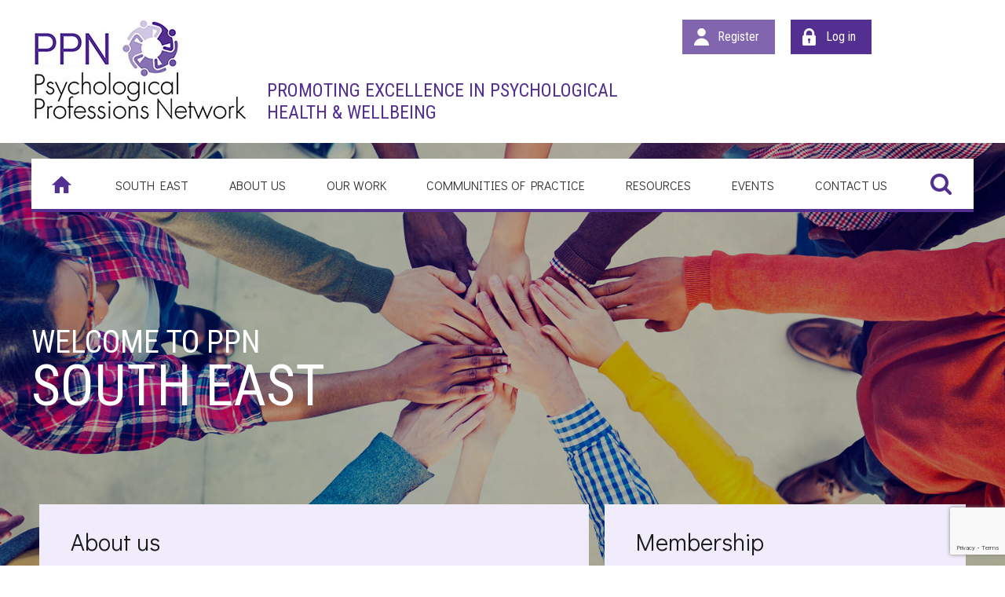

--- FILE ---
content_type: text/html; charset=utf-8
request_url: https://ppn.nhs.uk/south-east/
body_size: 48331
content:
                                    <!DOCTYPE html>
<html lang="en-GB" dir="ltr">
        
<head>
    
            <meta name="viewport" content="width=device-width, initial-scale=1.0">
        <meta http-equiv="X-UA-Compatible" content="IE=edge" />
        

                <link rel="icon" type="image/x-icon" href="/templates/g5_hydrogen/custom/images/sussex-fav.png" />
        
            
         <meta charset="utf-8">
	<meta name="author" content="Super User">
	<title>PPN - South East</title>

    <link href="/media/vendor/joomla-custom-elements/css/joomla-alert.min.css?0.2.0" rel="stylesheet" />
	<link href="/media/plg_system_jcepro/site/css/content.min.css?86aa0286b6232c4a5b58f892ce080277" rel="stylesheet" />
	<link href="/media/gantry5/engines/nucleus/css-compiled/nucleus.css" rel="stylesheet" />
	<link href="/templates/g5_hydrogen/custom/css-compiled/hydrogen_14.css" rel="stylesheet" />
	<link href="/media/gantry5/engines/nucleus/css-compiled/bootstrap5.css" rel="stylesheet" />
	<link href="/media/system/css/joomla-fontawesome.min.css" rel="stylesheet" />
	<link href="/media/system/css/debug.css" rel="stylesheet" />
	<link href="/media/gantry5/assets/css/font-awesome.min.css" rel="stylesheet" />
	<link href="/templates/g5_hydrogen/custom/css-compiled/hydrogen-joomla_14.css" rel="stylesheet" />
	<link href="/templates/g5_hydrogen/custom/css-compiled/custom_14.css" rel="stylesheet" />
	<link href="/templates/g5_hydrogen/custom/tipped/css/tipped.css" rel="stylesheet" />
	<link href="/media/com_widgetkit/css/site.css" rel="stylesheet" id="widgetkit-site-css" />

    <script src="/media/mod_menu/js/menu-es5.min.js?54d7d72f9e76f4f606a9719404540736" nomodule defer></script>
	<script type="application/json" class="joomla-script-options new">{"joomla.jtext":{"MOD_FINDER_SEARCH_VALUE":"Search &hellip;","ERROR":"Error","MESSAGE":"Message","NOTICE":"Notice","WARNING":"Warning","JCLOSE":"Close","JOK":"OK","JOPEN":"Open"},"system.paths":{"root":"","rootFull":"https:\/\/ppn.nhs.uk\/","base":"","baseFull":"https:\/\/ppn.nhs.uk\/"},"csrf.token":"2d72e5d0be66227ab9f9388952041a2b"}</script>
	<script src="/media/system/js/core.min.js?37ffe4186289eba9c5df81bea44080aff77b9684"></script>
	<script src="/media/com_finder/js/finder-es5.min.js?e6d3d1f535e33b5641e406eb08d15093e7038cc2" nomodule defer></script>
	<script src="/media/system/js/messages-es5.min.js?c29829fd2432533d05b15b771f86c6637708bd9d" nomodule defer></script>
	<script src="/media/com_finder/js/finder.min.js?a2c3894d062787a266d59d457ffba5481b639f64" type="module"></script>
	<script src="/media/system/js/messages.min.js?7f7aa28ac8e8d42145850e8b45b3bc82ff9a6411" type="module"></script>
	<script src="https://ajax.googleapis.com/ajax/libs/jquery/3.3.1/jquery.min.js"></script>
	<script src="/templates/g5_hydrogen/custom/js/customjs.js"></script>
	<script src="/templates/g5_hydrogen/custom/tipped/js/tipped.min.js"></script>
	<script src="https://www.google.com/recaptcha/api.js?render=6LcNWAcoAAAAAEhdO-hntpfn6AkYAqsrDVv5Su79"></script>
	<script src="/media/com_widgetkit/js/maps.js" defer></script>
	<script src="/media/com_widgetkit/lib/uikit/dist/js/uikit.min.js"></script>
	<script src="/media/com_widgetkit/lib/uikit/dist/js/uikit-icons.min.js"></script>
	<script>if (typeof window.grecaptcha !== 'undefined') { grecaptcha.ready(function() { grecaptcha.execute("6LcNWAcoAAAAAEhdO-hntpfn6AkYAqsrDVv5Su79", {action:'homepage'});}); }</script>

    
                    <link href="https://fonts.googleapis.com/css?family=Roboto+Condensed:400,700" rel="stylesheet">
<link href="https://fonts.googleapis.com/css?family=Didact+Gothic" rel="stylesheet">

<!-- Google Tag Manager -->
<script>(function(w,d,s,l,i){w[l]=w[l]||[];w[l].push({'gtm.start':
new Date().getTime(),event:'gtm.js'});var f=d.getElementsByTagName(s)[0],
j=d.createElement(s),dl=l!='dataLayer'?'&l='+l:'';j.async=true;j.src=
'https://www.googletagmanager.com/gtm.js?id='+i+dl;f.parentNode.insertBefore(j,f);
})(window,document,'script','dataLayer','GTM-M6G2PHWW');</script>
<!-- End Google Tag Manager -->

            
</head>

    <body class="gantry site com_content view-article no-layout no-task dir-ltr region-page itemid-352 outline-14 g-offcanvas-left g-regional g-style-preset1">
        <!-- Google Tag Manager (noscript) -->
<noscript><iframe src="https://www.googletagmanager.com/ns.html?id=GTM-M6G2PHWW"
height="0" width="0" style="display:none;visibility:hidden"></iframe></noscript>
<!-- End Google Tag Manager (noscript) -->

                    

        <div id="g-offcanvas"  data-g-offcanvas-swipe="1" data-g-offcanvas-css3="1">
                        <div class="g-grid">                        

        <div class="g-block size-100">
             <div id="mobile-menu-4721-particle" class="g-content g-particle">            <div id="g-mobilemenu-container" data-g-menu-breakpoint="48rem"></div>
            </div>
        </div>
            </div>
    </div>
        <div id="g-page-surround">
            <div class="g-offcanvas-hide g-offcanvas-toggle" role="navigation" data-offcanvas-toggle aria-controls="g-offcanvas" aria-expanded="false"><i class="fa fa-fw fa-bars"></i></div>                        

                                                        
                <header id="g-header">
                <div class="g-container">                                <div class="g-grid">                        

        <div id="skipnav-container" class="g-block size-100">
             <div id="custom-5907-particle" class="g-content g-particle">            <div class="skipnav"><a href="#g-showcase">Skip to main content</a> <a href="#g-footer">Skip to footer</a></div>
            </div>
        </div>
            </div>
                            <div class="g-grid">                        

        <div class="g-block size-25 logo">
             <div id="logo-3072-particle" class="g-content g-particle">            <a href="/" target="_self" title="Gantry 5" aria-label="Gantry 5" rel="home" class="logo-image">
                        <img src="/images/ppn-logo-no-strap-new.jpg"  alt="Gantry 5" />
            </a>
            </div>
        </div>
                    

        <div class="g-block size-42 strap">
             <div class="g-content">
                                    <div class="platform-content"><div class=" moduletable ">
            <h3 class="g-title">Promoting Excellence In Psychological Health & Wellbeing</h3>        
<div id="mod-custom112" class="mod-custom custom">
    </div>
</div></div>
            
        </div>
        </div>
                    

        <div class="g-block size-33 header-buttons">
             <div class="g-content">
                                    <div class="platform-content"><div class=" moduletable ">
        <ul class="mod-menu mod-list nav ">
<li class="nav-item item-1063"><a href="/register" class="register-btn">Register</a></li><li class="nav-item item-138"><a href="/log-in" class="log-btn">Log in</a></li></ul>
</div></div>
            
        </div>
        </div>
            </div>
            </div>
        
    </header>
                                                    
                <section id="g-navigation" class="main-menu">
                <div class="g-container">                                <div class="g-grid">                        

        <div class="g-block size-93 menu">
             <div id="menu-8117-particle" class="g-content g-particle">            <nav class="g-main-nav" data-g-hover-expand="true">
        <ul class="g-toplevel">
                                                                                                                
        
                
        
                
        
        <li class="g-menu-item g-menu-item-type-alias g-menu-item-867 g-standard  ">
                            <a class="g-menu-item-container" href="/" title="Home" aria-label="Home">
                                                <img src="/templates/g5_hydrogen/custom/images/home.png" alt="Home" />
                                                    <span class="g-menu-item-content">
                            
                    </span>
                                                </a>
                                </li>
    
                                                                                                
        
                
        
                
        
        <li class="g-menu-item g-menu-item-type-alias g-menu-item-353 g-standard  ">
                            <a class="g-menu-item-container" href="/south-east">
                                                                <span class="g-menu-item-content">
                                    <span class="g-menu-item-title">South East</span>
            
                    </span>
                                                </a>
                                </li>
    
                                                                                                
        
                
        
                
        
        <li class="g-menu-item g-menu-item-type-alias g-menu-item-856 g-parent g-standard g-menu-item-link-parent " style="position: relative;">
                            <a class="g-menu-item-container" href="/south-east/about-us/who-we-are">
                                                                <span class="g-menu-item-content">
                                    <span class="g-menu-item-title">About Us</span>
            
                    </span>
                    <span class="g-menu-parent-indicator" data-g-menuparent=""></span>                            </a>
                                                                            <ul class="g-dropdown g-inactive g-fade g-dropdown-right" style="width:450px;" data-g-item-width="450px">
            <li class="g-dropdown-column">
                        <div class="g-grid">
                        <div class="g-block size-100">
            <ul class="g-sublevel">
                <li class="g-level-1 g-go-back">
                    <a class="g-menu-item-container" href="#" data-g-menuparent=""><span>Back</span></a>
                </li>
                                                                                                                    
        
                
        
                
        
        <li class="g-menu-item g-menu-item-type-component g-menu-item-857  ">
                            <a class="g-menu-item-container" href="/south-east/about-us/who-we-are">
                                                                <span class="g-menu-item-content">
                                    <span class="g-menu-item-title">Who we are</span>
            
                    </span>
                                                </a>
                                </li>
    
                                                                                                
        
                
        
                
        
        <li class="g-menu-item g-menu-item-type-component g-menu-item-354  ">
                            <a class="g-menu-item-container" href="/south-east/about-us/meet-the-team">
                                                                <span class="g-menu-item-content">
                                    <span class="g-menu-item-title">Meet the Team</span>
            
                    </span>
                                                </a>
                                </li>
    
                                                                                                
        
                
        
                
        
        <li class="g-menu-item g-menu-item-type-component g-menu-item-858  ">
                            <a class="g-menu-item-container" href="/south-east/about-us/how-we-are-governed">
                                                                <span class="g-menu-item-content">
                                    <span class="g-menu-item-title">How We Are Governed</span>
            
                    </span>
                                                </a>
                                </li>
    
                                                                                                
        
                
        
                
        
        <li class="g-menu-item g-menu-item-type-url g-menu-item-859  ">
                            <a class="g-menu-item-container" href="https://ppn.nhs.uk/resources/ppn-publications/36-a-vision-for-the-psychological-professions/file">
                                                                <span class="g-menu-item-content">
                                    <span class="g-menu-item-title">The Vision</span>
            
                    </span>
                                                </a>
                                </li>
    
    
            </ul>
        </div>
            </div>

            </li>
        </ul>
            </li>
    
                                                                                                
        
                
        
                
        
        <li class="g-menu-item g-menu-item-type-component g-menu-item-860 g-parent g-standard g-menu-item-link-parent " style="position: relative;">
                            <a class="g-menu-item-container" href="/south-east/our-work">
                                                                <span class="g-menu-item-content">
                                    <span class="g-menu-item-title">Our Work</span>
            
                    </span>
                    <span class="g-menu-parent-indicator" data-g-menuparent=""></span>                            </a>
                                                                            <ul class="g-dropdown g-inactive g-fade g-dropdown-right" style="width:450px;" data-g-item-width="450px">
            <li class="g-dropdown-column">
                        <div class="g-grid">
                        <div class="g-block size-100">
            <ul class="g-sublevel">
                <li class="g-level-1 g-go-back">
                    <a class="g-menu-item-container" href="#" data-g-menuparent=""><span>Back</span></a>
                </li>
                                                                                                                    
        
                
        
                
        
        <li class="g-menu-item g-menu-item-type-component g-menu-item-355  " style="position: relative;">
                            <a class="g-menu-item-container" href="/south-east/our-work/projects">
                                                                <span class="g-menu-item-content">
                                    <span class="g-menu-item-title">Projects</span>
            
                    </span>
                                                </a>
                                </li>
    
                                                                                                
        
                
        
                
        
        <li class="g-menu-item g-menu-item-type-component g-menu-item-356  ">
                            <a class="g-menu-item-container" href="/south-east/our-work/news">
                                                                <span class="g-menu-item-content">
                                    <span class="g-menu-item-title">News</span>
            
                    </span>
                                                </a>
                                </li>
    
                                                                                                
        
                
        
                
        
        <li class="g-menu-item g-menu-item-type-component g-menu-item-1302  ">
                            <a class="g-menu-item-container" href="/south-east/our-work/regular-newsletters">
                                                                <span class="g-menu-item-content">
                                    <span class="g-menu-item-title">Regular Newsletters</span>
            
                    </span>
                                                </a>
                                </li>
    
                                                                                                
        
                
        
                
        
        <li class="g-menu-item g-menu-item-type-component g-menu-item-1484  ">
                            <a class="g-menu-item-container" href="/south-east/our-work/ppn-se-blog">
                                                                <span class="g-menu-item-content">
                                    <span class="g-menu-item-title">PPN SE Blog</span>
            
                    </span>
                                                </a>
                                </li>
    
                                                                                                
        
                
        
                
        
        <li class="g-menu-item g-menu-item-type-component g-menu-item-1544  ">
                            <a class="g-menu-item-container" href="/south-east/our-work/ppn-se-podcasts">
                                                                <span class="g-menu-item-content">
                                    <span class="g-menu-item-title">PPN-SE Podcasts</span>
            
                    </span>
                                                </a>
                                </li>
    
    
            </ul>
        </div>
            </div>

            </li>
        </ul>
            </li>
    
                                                                                                
        
                
        
                
        
        <li class="g-menu-item g-menu-item-type-component g-menu-item-357 g-parent g-standard g-menu-item-link-parent " style="position: relative;">
                            <a class="g-menu-item-container" href="/south-east/subnetworks">
                                                                <span class="g-menu-item-content">
                                    <span class="g-menu-item-title">Communities of Practice</span>
            
                    </span>
                    <span class="g-menu-parent-indicator" data-g-menuparent=""></span>                            </a>
                                                                            <ul class="g-dropdown g-inactive g-fade g-dropdown-right" style="width:450px;" data-g-item-width="450px">
            <li class="g-dropdown-column">
                        <div class="g-grid">
                        <div class="g-block size-100">
            <ul class="g-sublevel">
                <li class="g-level-1 g-go-back">
                    <a class="g-menu-item-container" href="#" data-g-menuparent=""><span>Back</span></a>
                </li>
                                                                                                                    
        
                
        
                
        
        <li class="g-menu-item g-menu-item-type-component g-menu-item-862 g-parent g-menu-item-link-parent ">
                            <a class="g-menu-item-container" href="/south-east/subnetworks/psychological-practitioners-community-of-practice">
                                                                <span class="g-menu-item-content">
                                    <span class="g-menu-item-title">Psychological Practitioners Community of Practice</span>
            
                    </span>
                    <span class="g-menu-parent-indicator" data-g-menuparent=""></span>                            </a>
                                                                            <ul class="g-dropdown g-inactive g-fade g-dropdown-right">
            <li class="g-dropdown-column">
                        <div class="g-grid">
                        <div class="g-block size-100">
            <ul class="g-sublevel">
                <li class="g-level-2 g-go-back">
                    <a class="g-menu-item-container" href="#" data-g-menuparent=""><span>Back</span></a>
                </li>
                                                                                                                    
        
                
        
                
        
        <li class="g-menu-item g-menu-item-type-component g-menu-item-1545  ">
                            <a class="g-menu-item-container" href="/south-east/subnetworks/psychological-practitioners-community-of-practice/blog">
                                                                <span class="g-menu-item-content">
                                    <span class="g-menu-item-title">Blog</span>
            
                    </span>
                                                </a>
                                </li>
    
    
            </ul>
        </div>
            </div>

            </li>
        </ul>
            </li>
    
                                                                                                
        
                
        
                
        
        <li class="g-menu-item g-menu-item-type-component g-menu-item-863  ">
                            <a class="g-menu-item-container" href="/south-east/subnetworks/crisis-community-of-practice">
                                                                <span class="g-menu-item-content">
                                    <span class="g-menu-item-title">Crisis Community of Practice</span>
            
                    </span>
                                                </a>
                                </li>
    
                                                                                                
        
                
        
                
        
        <li class="g-menu-item g-menu-item-type-component g-menu-item-864 g-parent g-menu-item-link-parent ">
                            <a class="g-menu-item-container" href="/south-east/subnetworks/aspiring-psychological-professionals-subnetwork">
                                                                <span class="g-menu-item-content">
                                    <span class="g-menu-item-title">Aspiring Psychologist Community of Practice</span>
            
                    </span>
                    <span class="g-menu-parent-indicator" data-g-menuparent=""></span>                            </a>
                                                                            <ul class="g-dropdown g-inactive g-fade g-dropdown-right">
            <li class="g-dropdown-column">
                        <div class="g-grid">
                        <div class="g-block size-100">
            <ul class="g-sublevel">
                <li class="g-level-2 g-go-back">
                    <a class="g-menu-item-container" href="#" data-g-menuparent=""><span>Back</span></a>
                </li>
                                                                                                                    
        
                
        
                
        
        <li class="g-menu-item g-menu-item-type-component g-menu-item-1546  ">
                            <a class="g-menu-item-container" href="/south-east/subnetworks/aspiring-psychological-professionals-subnetwork/blog">
                                                                <span class="g-menu-item-content">
                                    <span class="g-menu-item-title">Blog</span>
            
                    </span>
                                                </a>
                                </li>
    
    
            </ul>
        </div>
            </div>

            </li>
        </ul>
            </li>
    
    
            </ul>
        </div>
            </div>

            </li>
        </ul>
            </li>
    
                                                                                                
        
                
        
                
        
        <li class="g-menu-item g-menu-item-type-component g-menu-item-1383 g-parent g-standard g-menu-item-link-parent ">
                            <a class="g-menu-item-container" href="/south-east/resource-library">
                                                                <span class="g-menu-item-content">
                                    <span class="g-menu-item-title">Resources</span>
            
                    </span>
                    <span class="g-menu-parent-indicator" data-g-menuparent=""></span>                            </a>
                                                                            <ul class="g-dropdown g-inactive g-fade g-dropdown-right">
            <li class="g-dropdown-column">
                        <div class="g-grid">
                        <div class="g-block size-100">
            <ul class="g-sublevel">
                <li class="g-level-1 g-go-back">
                    <a class="g-menu-item-container" href="#" data-g-menuparent=""><span>Back</span></a>
                </li>
                                                                                                                    
        
                
        
                
        
        <li class="g-menu-item g-menu-item-type-alias g-menu-item-1479  ">
                            <a class="g-menu-item-container" href="/resources-url/equality-diversity-and-inclusion">
                                                                <span class="g-menu-item-content">
                                    <span class="g-menu-item-title">EDI Audit Tool</span>
            
                    </span>
                                                </a>
                                </li>
    
                                                                                                
        
                
        
                
        
        <li class="g-menu-item g-menu-item-type-component g-menu-item-1584  ">
                            <a class="g-menu-item-container" href="/south-east/resource-library/ppn-se-about-us-leaflet">
                                                                <span class="g-menu-item-content">
                                    <span class="g-menu-item-title">PPN-SE About Us Leaflet</span>
            
                    </span>
                                                </a>
                                </li>
    
    
            </ul>
        </div>
            </div>

            </li>
        </ul>
            </li>
    
                                                                                                
        
                
        
                
        
        <li class="g-menu-item g-menu-item-type-component g-menu-item-358 g-standard  ">
                            <a class="g-menu-item-container" href="/south-east/events">
                                                                <span class="g-menu-item-content">
                                    <span class="g-menu-item-title">Events</span>
            
                    </span>
                                                </a>
                                </li>
    
                                                                                                
        
                
        
                
        
        <li class="g-menu-item g-menu-item-type-component g-menu-item-866 g-standard  ">
                            <a class="g-menu-item-container" href="/south-east/contact-us">
                                                                <span class="g-menu-item-content">
                                    <span class="g-menu-item-title">Contact Us</span>
            
                    </span>
                                                </a>
                                </li>
    
    
        </ul>
    </nav>
            </div>
        </div>
                    

        <div class="g-block size-7 search-holder">
             <div class="g-content">
                                    <div class="platform-content"><div class=" moduletable searchbox">
        
<form class="mod-finder js-finder-searchform form-search" action="/search" method="get" role="search">
    <label for="mod-finder-searchword279" class="visually-hidden finder">Search</label><div class="mod-finder__search input-group"><input type="text" name="q" id="mod-finder-searchword279" class="js-finder-search-query form-control" value="" placeholder="Search &hellip;"><button class="btn btn-primary" type="submit"><span class="icon-search icon-white" aria-hidden="true"></span> Search</button></div>
            </form>
</div></div>
            
        </div>
        </div>
            </div>
            </div>
        
    </section>
                                                    
                <section id="g-showcase" class="g-flushed">
                <div class="g-container">                                <div class="g-grid">                        

        <div class="g-block size-100">
             <div class="g-content">
                                    <div class="platform-content"><div class="regional-showcase moduletable ">
        <div class="uk-scope">
<div class="regional-showcase" uk-slideshow="animation: fade;autoplay: true ;autoplay-interval: 3000;pause-on-hover: false;min-height: 300">

    <div class="uk-position-relative uk-visible-toggle">

        <ul class="uk-slideshow-items uk-transition-active" >
        
            <li>

                
                    
                        <img src="/images/headers/ppn-south-east-showcase.jpg" alt="Top Banner" uk-cover>
                    
                                        <div class="uk-overlay uk-position-cover uk-flex uk-flex-center uk-flex-middle uk-text-center uk-light uk-transition-fade">

                                                <div>
                        
                        
                                                <div class="uk-h1 uk-margin"><h1 class="small-h1">
    WELCOME TO PPN
</h1>
<h1 class="big-h1">
    SOUTH EAST
</h1></div>
                        
                        
                                                </div>
                        
                    </div>
                    
                    
                
            </li>

                </ul>

        
        
    </div>

    
</div>
</div></div></div>
            
        </div>
        </div>
            </div>
            </div>
        
    </section>
                                                    
                <section id="g-intro" class="regional-intro-box">
                <div class="g-container">                                <div class="g-grid">                        

        <div class="g-block size-100">
             <div class="g-system-messages">
                                            <div id="system-message-container" aria-live="polite"></div>

            
    </div>
        </div>
            </div>
                            <div class="g-grid">                        

        <div class="g-block size-60 region-box">
             <div class="g-content">
                                    <div class="platform-content"><div class="intro-a moduletable ">
            <h2 class="g-title">About us</h2>        
<div id="mod-custom180" class="mod-custom custom">
    <p class="intro">The PPN South East is a regional membership network for all qualified, trainee and aspiring psychological professionals, experts by experience and other interested parties contributing to NHS commissioned psychological healthcare across the South East of England.</p>
<p>We are commissioned by NHS England in the South East of England to provide a joined-up voice for the psychological professions in workforce planning and development, and to support excellence in practice.</p>
<p>We value service user and carer involvement to ensure we reflect the needs of those we provide services for.</p></div>
</div></div>
            
        </div>
        </div>
                    

        <div class="g-block size-40 region-box">
             <div class="g-content">
                                    <div class="platform-content"><div class="intro-b moduletable ">
            <h2 class="g-title">Membership</h2>        
<div id="mod-custom181" class="mod-custom custom">
    <p>Being a member of the South East Psychological Professions Network is <strong>free</strong> and gives you access to a wide variety of resources and opportunities to contribute and inﬂuence NHS commissioned healthcare.</p>
<p>Whether you are a qualified, trainee or aspiring psychological professional, commissioner, service user, carer or other interested parties, you are equally welcome. Our network is a network for everyone.</p>
<p><a href="/membership/why-join-us"><button class="btn light">Why join us?</button></a> <a href="/membership/membership-types"><button class="btn dark">Register today</button></a></p></div>
</div></div>
            
        </div>
        </div>
            </div>
            </div>
        
    </section>
                                                    
                <section id="g-gallery">
                <div class="g-container">                                <div class="g-grid">                        

        <div class="g-block size-100">
             <div class="g-content">
                                    <div class="platform-content"><div class="regional-gallery-links moduletable ">
        <div class="uk-scope">

    <div id="wk-gridac1" class="uk-child-width-1-1 uk-child-width-1-1@s uk-child-width-1-3@m uk-child-width-1-3@l uk-child-width-1-3@xl uk-grid-medium uk-grid-match " uk-height-match="target: &gt; div &gt; .uk-panel, &gt; div &gt; .uk-card; row: true" uk-grid  >

            
        <div>
        
<div class="uk-panel">

    <div class="uk-inline-clip uk-transition-toggle ">

        <img src="/media/widgetkit/regional-meet-the-team-f5b573965b1709c969d9b22b869db610.jpg" class="uk-transition-scale-up uk-transition-opaque" alt="MEET THE TEAM" width="800" height="800">
        <div class="uk-overlay uk-overlay-primary uk-position-bottom uk-transition-slide-bottom">

            
                                <h3 class="uk-h3 uk-margin-remove-bottom"><span>MEET</span><br> <span>THE TEAM</span></h3>
                
                                <div><p>
 Learn more about who makes up your local PPN team.
</p></div>
                
            
        </div>

                                    <a class="uk-position-cover" href="/south-east/about-us/meet-the-team"></a>
                    
    </div>

</div>
        </div>

                    
        <div>
        
<div class="uk-panel">

    <div class="uk-inline-clip uk-transition-toggle ">

        <img src="/media/widgetkit/regional-projects-0fbb14316cd586c6353356d6811be324.jpg" class="uk-transition-scale-up uk-transition-opaque" alt="SOUTH EAST PROJECTS" width="800" height="800">
        <div class="uk-overlay uk-overlay-primary uk-position-bottom uk-transition-slide-bottom">

            
                                <h3 class="uk-h3 uk-margin-remove-bottom"><span>SOUTH EAST</span><br> <span>PROJECTS</span></h3>
                
                                <div><p>
Find out more about the projects we're working on in your region.
</p></div>
                
            
        </div>

                                    <a class="uk-position-cover" href="/south-east/our-work/projects"></a>
                    
    </div>

</div>
        </div>

                    
        <div>
        
<div class="uk-panel">

    <div class="uk-inline-clip uk-transition-toggle ">

        <img src="/media/widgetkit/regional-events-b0ac88f4844fef1c057b1e21dfade24c.jpg" class="uk-transition-scale-up uk-transition-opaque" alt="SOUTH EAST EVENTS" width="800" height="800">
        <div class="uk-overlay uk-overlay-primary uk-position-bottom uk-transition-slide-bottom">

            
                                <h3 class="uk-h3 uk-margin-remove-bottom"><span>SOUTH EAST</span><br> <span>EVENTS</span></h3>
                
                                <div><p>
Discover the wide range of events we host for our members in this region.
</p></div>
                
            
        </div>

                                    <a class="uk-position-cover" href="/south-east/about-us/events"></a>
                    
    </div>

</div>
        </div>

                    
        <div>
        
<div class="uk-panel">

    <div class="uk-inline-clip uk-transition-toggle ">

        <img src="/media/widgetkit/regional-latest-news-153b1c3fb4840068e30a77998e6b6d6e.jpg" class="uk-transition-scale-up uk-transition-opaque" alt="SOUTH EAST LATEST NEWS" width="800" height="800">
        <div class="uk-overlay uk-overlay-primary uk-position-bottom uk-transition-slide-bottom">

            
                                <h3 class="uk-h3 uk-margin-remove-bottom"><span>SOUTH EAST</span><br> <span>LATEST NEWS</span></h3>
                
                                <div><p>
Keep up to date on all the latest news, comments and analysis within your region.
</p></div>
                
            
        </div>

                                    <a class="uk-position-cover" href="/south-east/our-work/news"></a>
                    
    </div>

</div>
        </div>

                    
        <div>
        
<div class="uk-panel">

    <div class="uk-inline-clip uk-transition-toggle ">

        <img src="/media/widgetkit/regional-communities-of-practice-e5f9c5045a5ad21dbccbe17e2b8ec138.jpg" class="uk-transition-scale-up uk-transition-opaque" alt="COMMUNITIES OF PRACTICE" width="800" height="800">
        <div class="uk-overlay uk-overlay-primary uk-position-bottom uk-transition-slide-bottom">

            
                                <h3 class="uk-h3 uk-margin-remove-bottom"><span>COMMUNITIES</span><br> <span>OF PRACTICE</span></h3>
                
                                <div><p>
Connect with other psychological professionals and stakeholders and grow your professional network.
</p></div>
                
            
        </div>

                                    <a class="uk-position-cover" href="/south-east/subnetworks"></a>
                    
    </div>

</div>
        </div>

            
    </div>



<script>

    (function(UIkit){

        var $ = UIkit.util;

        $.ready(function () {
            if (!$.$('.uk-gallery-container')) {
                $.append(document.body, '<div class="uk-scope uk-gallery-container">');
            }
        });

    })(window.UIkitwk || window.UIkit);

</script>
</div></div></div>
            
        </div>
        </div>
            </div>
            </div>
        
    </section>
                                                    
                <section id="g-contact">
                <div class="g-container">                                <div class="g-grid">                        

        <div class="g-block size-100">
             <div class="g-content">
                                    <div class="platform-content"><div class="regional-contact moduletable ">
            <h3 class="g-title">Contact PPN South East</h3>        
<div id="mod-custom183" class="mod-custom custom">
    <p>We are keen to involve the whole range of psychological professionals within NHS commissioned services, so if you work in an environment or role that is not actively represented, we would like to hear from you.</p></div>
</div></div>
            
        </div>
        </div>
            </div>
            </div>
        
    </section>
                                                    
                <section id="g-regionsearch" class="region-postcode-box">
                <div class="g-container">                                <div class="g-grid">                        

        <div class="g-block size-100">
             <div class="g-content">
                                    <div class="platform-content"><div class="region-postcode-search moduletable ">
        
<div class="regional-search-container ">

	<h2 class="search-heading">Discover your local network region</h2>
	<p class="search-intro">There are seven NHS regions in England and we are aiming to create a Psychological Professions Networks in each. Enter your postcode below to discover what is happening in your region.</p>

	<div class="search-form-container">
		<label for="txt-postcode" class="sr-only">Enter postcode</label>
		<input class="form-control txt-postcode" id="txt-postcode" aria-label="Enter postcode" name="postcode" type="text" placeholder="Example: AB12 3CD" />
		<button class="search-button" id="btn-search">Search</button>

	</div>

</div>


<script type="text/javascript">
	
	jQuery(document).ready(function(){
		
		jQuery('#btn-search').on('click', function(){

			//Grab the postcode
			var postcode = jQuery('#txt-postcode').val();
			jQuery('.search-button').removeClass('loader');

			//Validate the postcode
			var regex = /^[A-Z]{1,2}[0-9]{1,2}[A-Z]{0,1} ?[0-9][A-Z]{2}$/i;
			var test = regex.test(postcode);
			test = true;
			console.log(postcode);

			if (test == false)
			{
				jQuery('#txt-postcode').addClass('invalid-field');
				return;
			}
			else
			{
				jQuery('#txt-postcode').removeClass('invalid-field');

				//Use Ajax to find the region that matches the postcode
				//console.log(postcode);
				jQuery('.search-button').addClass('loader');
				jQuery.ajax({
					url: 'https://ppn.nhs.uk/index.php?option=com_ajax&ignoreMessages&module=region_search&method=getRegionByPostcode&format=raw',
					data: {
						postcode: postcode
					},
					success: function(response)
					{
						var data = JSON.parse(response);

						if (data.validPostcode == true && data.redirectUrl != 0)
						{
							window.location = data.redirectUrl;
						}
						else
						{	
							jQuery('.search-button').removeClass('loader');
							console.log('Postcode not found');
						}
					}
				});

			}


		});


	});	


</script>

<style type="text/css">
	.regional-search-container{
		background: #f1ecfc;
    	border-bottom: 4px solid #532f91;
   		padding: 1.5rem 2rem 1.5rem 2rem;
    	text-align: center;	
	}
	.regional-search-container h2.search-heading{
		color: #532f91;
	}
	.search-form-container{
    	display: flex;
    	justify-content: center;
	}
	.regional-search-container .search-form-container input[type="text"]{
		width: 75%;
		padding: 10px 20px 10px 20px;
		margin-bottom: 0px;
		border-top-right-radius: 0px;
		border-bottom-right-radius: 0px;
	}
	.regional-search-container .search-form-container button.search-button{
/*		width: 115px;*/
	    background-color: #532f91;
	    padding: 10px 20px 10px 20px;
	    color: white !important;
	    font-family: 'Roboto Condensed', sans-serif;
	    font-weight: 400;
	    transition: 0.5s;
	    text-align: left;
	    text-transform: uppercase;

	}
	.regional-search-container .search-form-container button.search-button:hover{
	    background-color: #a898c9;
	}
	.regional-search-container .search-form-container button.search-button:before{
		font-family: "FontAwesome";
		content: "\f002 ";
		font-style: normal;
		font-variant: normal;
		text-rendering: auto;
		-webkit-font-smoothing: antialiased;
		padding-right: 0.5rem;
	}
	/*.onhome.regional-search-container .search-form-container button.search-button{
		margin-top: 1rem;
	}*/
	@media only all and (max-width: 767px){
		.search-form-container{
			flex-wrap: wrap;
		}
		.regional-search-container .search-form-container input[type="text"]{
			width: 100%;
			flex: 0 100%;
		}
		.regional-search-container .search-form-container button.search-button{
			margin-top: 1rem;
			width: 100%;
			flex: 0 100%;
			text-align: center;
		}
	}

	.regional-search-container .search-form-container button.search-button.loader:before {
		content: " ";
		background-image: url(images/loader2.gif);
		height: 16px;
		width: 16px;
		background-repeat: no-repeat;
		background-size: cover;
		display: inline-block;
		margin-right: 0.5rem;
	}

	@keyframes spin {
	  0% { transform: rotate(0deg); }
	  100% { transform: rotate(360deg); }
	}
</style></div></div>
            
        </div>
        </div>
            </div>
            </div>
        
    </section>
                                                    
                <footer id="g-footer">
                <div class="g-container">                                <div class="g-grid">                        

        <div class="g-block size-33">
             <div id="copyright-8250-particle" class="g-content g-particle">            &copy;
        2026
    Psychological Professions Network
            </div>
        </div>
                    

        <div class="g-block size-20">
             <div class="spacer"></div>
        </div>
                    

        <div class="g-block size-47 footer-links">
             <div id="menu-7964-particle" class="g-content g-particle">            <nav class="g-main-nav" data-g-hover-expand="true">
        <ul class="g-toplevel">
                                                                                                                
        
                
        
                
        
        <li class="g-menu-item g-menu-item-type-component g-menu-item-143 g-standard  ">
                            <a class="g-menu-item-container" href="/privacy">
                                                                <span class="g-menu-item-content">
                                    <span class="g-menu-item-title">Privacy</span>
            
                    </span>
                                                </a>
                                </li>
    
                                                                                                
        
                
        
                
        
        <li class="g-menu-item g-menu-item-type-component g-menu-item-144 g-standard  ">
                            <a class="g-menu-item-container" href="/terms-conditions">
                                                                <span class="g-menu-item-content">
                                    <span class="g-menu-item-title">Terms &amp; Conditions</span>
            
                    </span>
                                                </a>
                                </li>
    
                                                                                                
        
                
        
                
        
        <li class="g-menu-item g-menu-item-type-component g-menu-item-626 g-standard  ">
                            <a class="g-menu-item-container" href="/accessibility">
                                                                <span class="g-menu-item-content">
                                    <span class="g-menu-item-title">Accessibility</span>
            
                    </span>
                                                </a>
                                </li>
    
                                                                                                
        
                
        
                
        
        <li class="g-menu-item g-menu-item-type-component g-menu-item-1485 g-standard  ">
                            <a class="g-menu-item-container" href="/cookie-policy">
                                                                <span class="g-menu-item-content">
                                    <span class="g-menu-item-title">Cookie Policy</span>
            
                    </span>
                                                </a>
                                </li>
    
    
        </ul>
    </nav>
            </div>
        </div>
            </div>
            </div>
        
    </footer>
                                
                        

        </div>
                    

                        <script type="text/javascript" src="/media/gantry5/assets/js/main.js"></script>
    

    

        
    </body>
</html>


--- FILE ---
content_type: text/html; charset=utf-8
request_url: https://www.google.com/recaptcha/api2/anchor?ar=1&k=6LcNWAcoAAAAAEhdO-hntpfn6AkYAqsrDVv5Su79&co=aHR0cHM6Ly9wcG4ubmhzLnVrOjQ0Mw..&hl=en&v=9TiwnJFHeuIw_s0wSd3fiKfN&size=invisible&anchor-ms=20000&execute-ms=30000&cb=79byiykazq55
body_size: 48240
content:
<!DOCTYPE HTML><html dir="ltr" lang="en"><head><meta http-equiv="Content-Type" content="text/html; charset=UTF-8">
<meta http-equiv="X-UA-Compatible" content="IE=edge">
<title>reCAPTCHA</title>
<style type="text/css">
/* cyrillic-ext */
@font-face {
  font-family: 'Roboto';
  font-style: normal;
  font-weight: 400;
  font-stretch: 100%;
  src: url(//fonts.gstatic.com/s/roboto/v48/KFO7CnqEu92Fr1ME7kSn66aGLdTylUAMa3GUBHMdazTgWw.woff2) format('woff2');
  unicode-range: U+0460-052F, U+1C80-1C8A, U+20B4, U+2DE0-2DFF, U+A640-A69F, U+FE2E-FE2F;
}
/* cyrillic */
@font-face {
  font-family: 'Roboto';
  font-style: normal;
  font-weight: 400;
  font-stretch: 100%;
  src: url(//fonts.gstatic.com/s/roboto/v48/KFO7CnqEu92Fr1ME7kSn66aGLdTylUAMa3iUBHMdazTgWw.woff2) format('woff2');
  unicode-range: U+0301, U+0400-045F, U+0490-0491, U+04B0-04B1, U+2116;
}
/* greek-ext */
@font-face {
  font-family: 'Roboto';
  font-style: normal;
  font-weight: 400;
  font-stretch: 100%;
  src: url(//fonts.gstatic.com/s/roboto/v48/KFO7CnqEu92Fr1ME7kSn66aGLdTylUAMa3CUBHMdazTgWw.woff2) format('woff2');
  unicode-range: U+1F00-1FFF;
}
/* greek */
@font-face {
  font-family: 'Roboto';
  font-style: normal;
  font-weight: 400;
  font-stretch: 100%;
  src: url(//fonts.gstatic.com/s/roboto/v48/KFO7CnqEu92Fr1ME7kSn66aGLdTylUAMa3-UBHMdazTgWw.woff2) format('woff2');
  unicode-range: U+0370-0377, U+037A-037F, U+0384-038A, U+038C, U+038E-03A1, U+03A3-03FF;
}
/* math */
@font-face {
  font-family: 'Roboto';
  font-style: normal;
  font-weight: 400;
  font-stretch: 100%;
  src: url(//fonts.gstatic.com/s/roboto/v48/KFO7CnqEu92Fr1ME7kSn66aGLdTylUAMawCUBHMdazTgWw.woff2) format('woff2');
  unicode-range: U+0302-0303, U+0305, U+0307-0308, U+0310, U+0312, U+0315, U+031A, U+0326-0327, U+032C, U+032F-0330, U+0332-0333, U+0338, U+033A, U+0346, U+034D, U+0391-03A1, U+03A3-03A9, U+03B1-03C9, U+03D1, U+03D5-03D6, U+03F0-03F1, U+03F4-03F5, U+2016-2017, U+2034-2038, U+203C, U+2040, U+2043, U+2047, U+2050, U+2057, U+205F, U+2070-2071, U+2074-208E, U+2090-209C, U+20D0-20DC, U+20E1, U+20E5-20EF, U+2100-2112, U+2114-2115, U+2117-2121, U+2123-214F, U+2190, U+2192, U+2194-21AE, U+21B0-21E5, U+21F1-21F2, U+21F4-2211, U+2213-2214, U+2216-22FF, U+2308-230B, U+2310, U+2319, U+231C-2321, U+2336-237A, U+237C, U+2395, U+239B-23B7, U+23D0, U+23DC-23E1, U+2474-2475, U+25AF, U+25B3, U+25B7, U+25BD, U+25C1, U+25CA, U+25CC, U+25FB, U+266D-266F, U+27C0-27FF, U+2900-2AFF, U+2B0E-2B11, U+2B30-2B4C, U+2BFE, U+3030, U+FF5B, U+FF5D, U+1D400-1D7FF, U+1EE00-1EEFF;
}
/* symbols */
@font-face {
  font-family: 'Roboto';
  font-style: normal;
  font-weight: 400;
  font-stretch: 100%;
  src: url(//fonts.gstatic.com/s/roboto/v48/KFO7CnqEu92Fr1ME7kSn66aGLdTylUAMaxKUBHMdazTgWw.woff2) format('woff2');
  unicode-range: U+0001-000C, U+000E-001F, U+007F-009F, U+20DD-20E0, U+20E2-20E4, U+2150-218F, U+2190, U+2192, U+2194-2199, U+21AF, U+21E6-21F0, U+21F3, U+2218-2219, U+2299, U+22C4-22C6, U+2300-243F, U+2440-244A, U+2460-24FF, U+25A0-27BF, U+2800-28FF, U+2921-2922, U+2981, U+29BF, U+29EB, U+2B00-2BFF, U+4DC0-4DFF, U+FFF9-FFFB, U+10140-1018E, U+10190-1019C, U+101A0, U+101D0-101FD, U+102E0-102FB, U+10E60-10E7E, U+1D2C0-1D2D3, U+1D2E0-1D37F, U+1F000-1F0FF, U+1F100-1F1AD, U+1F1E6-1F1FF, U+1F30D-1F30F, U+1F315, U+1F31C, U+1F31E, U+1F320-1F32C, U+1F336, U+1F378, U+1F37D, U+1F382, U+1F393-1F39F, U+1F3A7-1F3A8, U+1F3AC-1F3AF, U+1F3C2, U+1F3C4-1F3C6, U+1F3CA-1F3CE, U+1F3D4-1F3E0, U+1F3ED, U+1F3F1-1F3F3, U+1F3F5-1F3F7, U+1F408, U+1F415, U+1F41F, U+1F426, U+1F43F, U+1F441-1F442, U+1F444, U+1F446-1F449, U+1F44C-1F44E, U+1F453, U+1F46A, U+1F47D, U+1F4A3, U+1F4B0, U+1F4B3, U+1F4B9, U+1F4BB, U+1F4BF, U+1F4C8-1F4CB, U+1F4D6, U+1F4DA, U+1F4DF, U+1F4E3-1F4E6, U+1F4EA-1F4ED, U+1F4F7, U+1F4F9-1F4FB, U+1F4FD-1F4FE, U+1F503, U+1F507-1F50B, U+1F50D, U+1F512-1F513, U+1F53E-1F54A, U+1F54F-1F5FA, U+1F610, U+1F650-1F67F, U+1F687, U+1F68D, U+1F691, U+1F694, U+1F698, U+1F6AD, U+1F6B2, U+1F6B9-1F6BA, U+1F6BC, U+1F6C6-1F6CF, U+1F6D3-1F6D7, U+1F6E0-1F6EA, U+1F6F0-1F6F3, U+1F6F7-1F6FC, U+1F700-1F7FF, U+1F800-1F80B, U+1F810-1F847, U+1F850-1F859, U+1F860-1F887, U+1F890-1F8AD, U+1F8B0-1F8BB, U+1F8C0-1F8C1, U+1F900-1F90B, U+1F93B, U+1F946, U+1F984, U+1F996, U+1F9E9, U+1FA00-1FA6F, U+1FA70-1FA7C, U+1FA80-1FA89, U+1FA8F-1FAC6, U+1FACE-1FADC, U+1FADF-1FAE9, U+1FAF0-1FAF8, U+1FB00-1FBFF;
}
/* vietnamese */
@font-face {
  font-family: 'Roboto';
  font-style: normal;
  font-weight: 400;
  font-stretch: 100%;
  src: url(//fonts.gstatic.com/s/roboto/v48/KFO7CnqEu92Fr1ME7kSn66aGLdTylUAMa3OUBHMdazTgWw.woff2) format('woff2');
  unicode-range: U+0102-0103, U+0110-0111, U+0128-0129, U+0168-0169, U+01A0-01A1, U+01AF-01B0, U+0300-0301, U+0303-0304, U+0308-0309, U+0323, U+0329, U+1EA0-1EF9, U+20AB;
}
/* latin-ext */
@font-face {
  font-family: 'Roboto';
  font-style: normal;
  font-weight: 400;
  font-stretch: 100%;
  src: url(//fonts.gstatic.com/s/roboto/v48/KFO7CnqEu92Fr1ME7kSn66aGLdTylUAMa3KUBHMdazTgWw.woff2) format('woff2');
  unicode-range: U+0100-02BA, U+02BD-02C5, U+02C7-02CC, U+02CE-02D7, U+02DD-02FF, U+0304, U+0308, U+0329, U+1D00-1DBF, U+1E00-1E9F, U+1EF2-1EFF, U+2020, U+20A0-20AB, U+20AD-20C0, U+2113, U+2C60-2C7F, U+A720-A7FF;
}
/* latin */
@font-face {
  font-family: 'Roboto';
  font-style: normal;
  font-weight: 400;
  font-stretch: 100%;
  src: url(//fonts.gstatic.com/s/roboto/v48/KFO7CnqEu92Fr1ME7kSn66aGLdTylUAMa3yUBHMdazQ.woff2) format('woff2');
  unicode-range: U+0000-00FF, U+0131, U+0152-0153, U+02BB-02BC, U+02C6, U+02DA, U+02DC, U+0304, U+0308, U+0329, U+2000-206F, U+20AC, U+2122, U+2191, U+2193, U+2212, U+2215, U+FEFF, U+FFFD;
}
/* cyrillic-ext */
@font-face {
  font-family: 'Roboto';
  font-style: normal;
  font-weight: 500;
  font-stretch: 100%;
  src: url(//fonts.gstatic.com/s/roboto/v48/KFO7CnqEu92Fr1ME7kSn66aGLdTylUAMa3GUBHMdazTgWw.woff2) format('woff2');
  unicode-range: U+0460-052F, U+1C80-1C8A, U+20B4, U+2DE0-2DFF, U+A640-A69F, U+FE2E-FE2F;
}
/* cyrillic */
@font-face {
  font-family: 'Roboto';
  font-style: normal;
  font-weight: 500;
  font-stretch: 100%;
  src: url(//fonts.gstatic.com/s/roboto/v48/KFO7CnqEu92Fr1ME7kSn66aGLdTylUAMa3iUBHMdazTgWw.woff2) format('woff2');
  unicode-range: U+0301, U+0400-045F, U+0490-0491, U+04B0-04B1, U+2116;
}
/* greek-ext */
@font-face {
  font-family: 'Roboto';
  font-style: normal;
  font-weight: 500;
  font-stretch: 100%;
  src: url(//fonts.gstatic.com/s/roboto/v48/KFO7CnqEu92Fr1ME7kSn66aGLdTylUAMa3CUBHMdazTgWw.woff2) format('woff2');
  unicode-range: U+1F00-1FFF;
}
/* greek */
@font-face {
  font-family: 'Roboto';
  font-style: normal;
  font-weight: 500;
  font-stretch: 100%;
  src: url(//fonts.gstatic.com/s/roboto/v48/KFO7CnqEu92Fr1ME7kSn66aGLdTylUAMa3-UBHMdazTgWw.woff2) format('woff2');
  unicode-range: U+0370-0377, U+037A-037F, U+0384-038A, U+038C, U+038E-03A1, U+03A3-03FF;
}
/* math */
@font-face {
  font-family: 'Roboto';
  font-style: normal;
  font-weight: 500;
  font-stretch: 100%;
  src: url(//fonts.gstatic.com/s/roboto/v48/KFO7CnqEu92Fr1ME7kSn66aGLdTylUAMawCUBHMdazTgWw.woff2) format('woff2');
  unicode-range: U+0302-0303, U+0305, U+0307-0308, U+0310, U+0312, U+0315, U+031A, U+0326-0327, U+032C, U+032F-0330, U+0332-0333, U+0338, U+033A, U+0346, U+034D, U+0391-03A1, U+03A3-03A9, U+03B1-03C9, U+03D1, U+03D5-03D6, U+03F0-03F1, U+03F4-03F5, U+2016-2017, U+2034-2038, U+203C, U+2040, U+2043, U+2047, U+2050, U+2057, U+205F, U+2070-2071, U+2074-208E, U+2090-209C, U+20D0-20DC, U+20E1, U+20E5-20EF, U+2100-2112, U+2114-2115, U+2117-2121, U+2123-214F, U+2190, U+2192, U+2194-21AE, U+21B0-21E5, U+21F1-21F2, U+21F4-2211, U+2213-2214, U+2216-22FF, U+2308-230B, U+2310, U+2319, U+231C-2321, U+2336-237A, U+237C, U+2395, U+239B-23B7, U+23D0, U+23DC-23E1, U+2474-2475, U+25AF, U+25B3, U+25B7, U+25BD, U+25C1, U+25CA, U+25CC, U+25FB, U+266D-266F, U+27C0-27FF, U+2900-2AFF, U+2B0E-2B11, U+2B30-2B4C, U+2BFE, U+3030, U+FF5B, U+FF5D, U+1D400-1D7FF, U+1EE00-1EEFF;
}
/* symbols */
@font-face {
  font-family: 'Roboto';
  font-style: normal;
  font-weight: 500;
  font-stretch: 100%;
  src: url(//fonts.gstatic.com/s/roboto/v48/KFO7CnqEu92Fr1ME7kSn66aGLdTylUAMaxKUBHMdazTgWw.woff2) format('woff2');
  unicode-range: U+0001-000C, U+000E-001F, U+007F-009F, U+20DD-20E0, U+20E2-20E4, U+2150-218F, U+2190, U+2192, U+2194-2199, U+21AF, U+21E6-21F0, U+21F3, U+2218-2219, U+2299, U+22C4-22C6, U+2300-243F, U+2440-244A, U+2460-24FF, U+25A0-27BF, U+2800-28FF, U+2921-2922, U+2981, U+29BF, U+29EB, U+2B00-2BFF, U+4DC0-4DFF, U+FFF9-FFFB, U+10140-1018E, U+10190-1019C, U+101A0, U+101D0-101FD, U+102E0-102FB, U+10E60-10E7E, U+1D2C0-1D2D3, U+1D2E0-1D37F, U+1F000-1F0FF, U+1F100-1F1AD, U+1F1E6-1F1FF, U+1F30D-1F30F, U+1F315, U+1F31C, U+1F31E, U+1F320-1F32C, U+1F336, U+1F378, U+1F37D, U+1F382, U+1F393-1F39F, U+1F3A7-1F3A8, U+1F3AC-1F3AF, U+1F3C2, U+1F3C4-1F3C6, U+1F3CA-1F3CE, U+1F3D4-1F3E0, U+1F3ED, U+1F3F1-1F3F3, U+1F3F5-1F3F7, U+1F408, U+1F415, U+1F41F, U+1F426, U+1F43F, U+1F441-1F442, U+1F444, U+1F446-1F449, U+1F44C-1F44E, U+1F453, U+1F46A, U+1F47D, U+1F4A3, U+1F4B0, U+1F4B3, U+1F4B9, U+1F4BB, U+1F4BF, U+1F4C8-1F4CB, U+1F4D6, U+1F4DA, U+1F4DF, U+1F4E3-1F4E6, U+1F4EA-1F4ED, U+1F4F7, U+1F4F9-1F4FB, U+1F4FD-1F4FE, U+1F503, U+1F507-1F50B, U+1F50D, U+1F512-1F513, U+1F53E-1F54A, U+1F54F-1F5FA, U+1F610, U+1F650-1F67F, U+1F687, U+1F68D, U+1F691, U+1F694, U+1F698, U+1F6AD, U+1F6B2, U+1F6B9-1F6BA, U+1F6BC, U+1F6C6-1F6CF, U+1F6D3-1F6D7, U+1F6E0-1F6EA, U+1F6F0-1F6F3, U+1F6F7-1F6FC, U+1F700-1F7FF, U+1F800-1F80B, U+1F810-1F847, U+1F850-1F859, U+1F860-1F887, U+1F890-1F8AD, U+1F8B0-1F8BB, U+1F8C0-1F8C1, U+1F900-1F90B, U+1F93B, U+1F946, U+1F984, U+1F996, U+1F9E9, U+1FA00-1FA6F, U+1FA70-1FA7C, U+1FA80-1FA89, U+1FA8F-1FAC6, U+1FACE-1FADC, U+1FADF-1FAE9, U+1FAF0-1FAF8, U+1FB00-1FBFF;
}
/* vietnamese */
@font-face {
  font-family: 'Roboto';
  font-style: normal;
  font-weight: 500;
  font-stretch: 100%;
  src: url(//fonts.gstatic.com/s/roboto/v48/KFO7CnqEu92Fr1ME7kSn66aGLdTylUAMa3OUBHMdazTgWw.woff2) format('woff2');
  unicode-range: U+0102-0103, U+0110-0111, U+0128-0129, U+0168-0169, U+01A0-01A1, U+01AF-01B0, U+0300-0301, U+0303-0304, U+0308-0309, U+0323, U+0329, U+1EA0-1EF9, U+20AB;
}
/* latin-ext */
@font-face {
  font-family: 'Roboto';
  font-style: normal;
  font-weight: 500;
  font-stretch: 100%;
  src: url(//fonts.gstatic.com/s/roboto/v48/KFO7CnqEu92Fr1ME7kSn66aGLdTylUAMa3KUBHMdazTgWw.woff2) format('woff2');
  unicode-range: U+0100-02BA, U+02BD-02C5, U+02C7-02CC, U+02CE-02D7, U+02DD-02FF, U+0304, U+0308, U+0329, U+1D00-1DBF, U+1E00-1E9F, U+1EF2-1EFF, U+2020, U+20A0-20AB, U+20AD-20C0, U+2113, U+2C60-2C7F, U+A720-A7FF;
}
/* latin */
@font-face {
  font-family: 'Roboto';
  font-style: normal;
  font-weight: 500;
  font-stretch: 100%;
  src: url(//fonts.gstatic.com/s/roboto/v48/KFO7CnqEu92Fr1ME7kSn66aGLdTylUAMa3yUBHMdazQ.woff2) format('woff2');
  unicode-range: U+0000-00FF, U+0131, U+0152-0153, U+02BB-02BC, U+02C6, U+02DA, U+02DC, U+0304, U+0308, U+0329, U+2000-206F, U+20AC, U+2122, U+2191, U+2193, U+2212, U+2215, U+FEFF, U+FFFD;
}
/* cyrillic-ext */
@font-face {
  font-family: 'Roboto';
  font-style: normal;
  font-weight: 900;
  font-stretch: 100%;
  src: url(//fonts.gstatic.com/s/roboto/v48/KFO7CnqEu92Fr1ME7kSn66aGLdTylUAMa3GUBHMdazTgWw.woff2) format('woff2');
  unicode-range: U+0460-052F, U+1C80-1C8A, U+20B4, U+2DE0-2DFF, U+A640-A69F, U+FE2E-FE2F;
}
/* cyrillic */
@font-face {
  font-family: 'Roboto';
  font-style: normal;
  font-weight: 900;
  font-stretch: 100%;
  src: url(//fonts.gstatic.com/s/roboto/v48/KFO7CnqEu92Fr1ME7kSn66aGLdTylUAMa3iUBHMdazTgWw.woff2) format('woff2');
  unicode-range: U+0301, U+0400-045F, U+0490-0491, U+04B0-04B1, U+2116;
}
/* greek-ext */
@font-face {
  font-family: 'Roboto';
  font-style: normal;
  font-weight: 900;
  font-stretch: 100%;
  src: url(//fonts.gstatic.com/s/roboto/v48/KFO7CnqEu92Fr1ME7kSn66aGLdTylUAMa3CUBHMdazTgWw.woff2) format('woff2');
  unicode-range: U+1F00-1FFF;
}
/* greek */
@font-face {
  font-family: 'Roboto';
  font-style: normal;
  font-weight: 900;
  font-stretch: 100%;
  src: url(//fonts.gstatic.com/s/roboto/v48/KFO7CnqEu92Fr1ME7kSn66aGLdTylUAMa3-UBHMdazTgWw.woff2) format('woff2');
  unicode-range: U+0370-0377, U+037A-037F, U+0384-038A, U+038C, U+038E-03A1, U+03A3-03FF;
}
/* math */
@font-face {
  font-family: 'Roboto';
  font-style: normal;
  font-weight: 900;
  font-stretch: 100%;
  src: url(//fonts.gstatic.com/s/roboto/v48/KFO7CnqEu92Fr1ME7kSn66aGLdTylUAMawCUBHMdazTgWw.woff2) format('woff2');
  unicode-range: U+0302-0303, U+0305, U+0307-0308, U+0310, U+0312, U+0315, U+031A, U+0326-0327, U+032C, U+032F-0330, U+0332-0333, U+0338, U+033A, U+0346, U+034D, U+0391-03A1, U+03A3-03A9, U+03B1-03C9, U+03D1, U+03D5-03D6, U+03F0-03F1, U+03F4-03F5, U+2016-2017, U+2034-2038, U+203C, U+2040, U+2043, U+2047, U+2050, U+2057, U+205F, U+2070-2071, U+2074-208E, U+2090-209C, U+20D0-20DC, U+20E1, U+20E5-20EF, U+2100-2112, U+2114-2115, U+2117-2121, U+2123-214F, U+2190, U+2192, U+2194-21AE, U+21B0-21E5, U+21F1-21F2, U+21F4-2211, U+2213-2214, U+2216-22FF, U+2308-230B, U+2310, U+2319, U+231C-2321, U+2336-237A, U+237C, U+2395, U+239B-23B7, U+23D0, U+23DC-23E1, U+2474-2475, U+25AF, U+25B3, U+25B7, U+25BD, U+25C1, U+25CA, U+25CC, U+25FB, U+266D-266F, U+27C0-27FF, U+2900-2AFF, U+2B0E-2B11, U+2B30-2B4C, U+2BFE, U+3030, U+FF5B, U+FF5D, U+1D400-1D7FF, U+1EE00-1EEFF;
}
/* symbols */
@font-face {
  font-family: 'Roboto';
  font-style: normal;
  font-weight: 900;
  font-stretch: 100%;
  src: url(//fonts.gstatic.com/s/roboto/v48/KFO7CnqEu92Fr1ME7kSn66aGLdTylUAMaxKUBHMdazTgWw.woff2) format('woff2');
  unicode-range: U+0001-000C, U+000E-001F, U+007F-009F, U+20DD-20E0, U+20E2-20E4, U+2150-218F, U+2190, U+2192, U+2194-2199, U+21AF, U+21E6-21F0, U+21F3, U+2218-2219, U+2299, U+22C4-22C6, U+2300-243F, U+2440-244A, U+2460-24FF, U+25A0-27BF, U+2800-28FF, U+2921-2922, U+2981, U+29BF, U+29EB, U+2B00-2BFF, U+4DC0-4DFF, U+FFF9-FFFB, U+10140-1018E, U+10190-1019C, U+101A0, U+101D0-101FD, U+102E0-102FB, U+10E60-10E7E, U+1D2C0-1D2D3, U+1D2E0-1D37F, U+1F000-1F0FF, U+1F100-1F1AD, U+1F1E6-1F1FF, U+1F30D-1F30F, U+1F315, U+1F31C, U+1F31E, U+1F320-1F32C, U+1F336, U+1F378, U+1F37D, U+1F382, U+1F393-1F39F, U+1F3A7-1F3A8, U+1F3AC-1F3AF, U+1F3C2, U+1F3C4-1F3C6, U+1F3CA-1F3CE, U+1F3D4-1F3E0, U+1F3ED, U+1F3F1-1F3F3, U+1F3F5-1F3F7, U+1F408, U+1F415, U+1F41F, U+1F426, U+1F43F, U+1F441-1F442, U+1F444, U+1F446-1F449, U+1F44C-1F44E, U+1F453, U+1F46A, U+1F47D, U+1F4A3, U+1F4B0, U+1F4B3, U+1F4B9, U+1F4BB, U+1F4BF, U+1F4C8-1F4CB, U+1F4D6, U+1F4DA, U+1F4DF, U+1F4E3-1F4E6, U+1F4EA-1F4ED, U+1F4F7, U+1F4F9-1F4FB, U+1F4FD-1F4FE, U+1F503, U+1F507-1F50B, U+1F50D, U+1F512-1F513, U+1F53E-1F54A, U+1F54F-1F5FA, U+1F610, U+1F650-1F67F, U+1F687, U+1F68D, U+1F691, U+1F694, U+1F698, U+1F6AD, U+1F6B2, U+1F6B9-1F6BA, U+1F6BC, U+1F6C6-1F6CF, U+1F6D3-1F6D7, U+1F6E0-1F6EA, U+1F6F0-1F6F3, U+1F6F7-1F6FC, U+1F700-1F7FF, U+1F800-1F80B, U+1F810-1F847, U+1F850-1F859, U+1F860-1F887, U+1F890-1F8AD, U+1F8B0-1F8BB, U+1F8C0-1F8C1, U+1F900-1F90B, U+1F93B, U+1F946, U+1F984, U+1F996, U+1F9E9, U+1FA00-1FA6F, U+1FA70-1FA7C, U+1FA80-1FA89, U+1FA8F-1FAC6, U+1FACE-1FADC, U+1FADF-1FAE9, U+1FAF0-1FAF8, U+1FB00-1FBFF;
}
/* vietnamese */
@font-face {
  font-family: 'Roboto';
  font-style: normal;
  font-weight: 900;
  font-stretch: 100%;
  src: url(//fonts.gstatic.com/s/roboto/v48/KFO7CnqEu92Fr1ME7kSn66aGLdTylUAMa3OUBHMdazTgWw.woff2) format('woff2');
  unicode-range: U+0102-0103, U+0110-0111, U+0128-0129, U+0168-0169, U+01A0-01A1, U+01AF-01B0, U+0300-0301, U+0303-0304, U+0308-0309, U+0323, U+0329, U+1EA0-1EF9, U+20AB;
}
/* latin-ext */
@font-face {
  font-family: 'Roboto';
  font-style: normal;
  font-weight: 900;
  font-stretch: 100%;
  src: url(//fonts.gstatic.com/s/roboto/v48/KFO7CnqEu92Fr1ME7kSn66aGLdTylUAMa3KUBHMdazTgWw.woff2) format('woff2');
  unicode-range: U+0100-02BA, U+02BD-02C5, U+02C7-02CC, U+02CE-02D7, U+02DD-02FF, U+0304, U+0308, U+0329, U+1D00-1DBF, U+1E00-1E9F, U+1EF2-1EFF, U+2020, U+20A0-20AB, U+20AD-20C0, U+2113, U+2C60-2C7F, U+A720-A7FF;
}
/* latin */
@font-face {
  font-family: 'Roboto';
  font-style: normal;
  font-weight: 900;
  font-stretch: 100%;
  src: url(//fonts.gstatic.com/s/roboto/v48/KFO7CnqEu92Fr1ME7kSn66aGLdTylUAMa3yUBHMdazQ.woff2) format('woff2');
  unicode-range: U+0000-00FF, U+0131, U+0152-0153, U+02BB-02BC, U+02C6, U+02DA, U+02DC, U+0304, U+0308, U+0329, U+2000-206F, U+20AC, U+2122, U+2191, U+2193, U+2212, U+2215, U+FEFF, U+FFFD;
}

</style>
<link rel="stylesheet" type="text/css" href="https://www.gstatic.com/recaptcha/releases/9TiwnJFHeuIw_s0wSd3fiKfN/styles__ltr.css">
<script nonce="-lfUgIldFUU9hLYJz0RUMA" type="text/javascript">window['__recaptcha_api'] = 'https://www.google.com/recaptcha/api2/';</script>
<script type="text/javascript" src="https://www.gstatic.com/recaptcha/releases/9TiwnJFHeuIw_s0wSd3fiKfN/recaptcha__en.js" nonce="-lfUgIldFUU9hLYJz0RUMA">
      
    </script></head>
<body><div id="rc-anchor-alert" class="rc-anchor-alert"></div>
<input type="hidden" id="recaptcha-token" value="[base64]">
<script type="text/javascript" nonce="-lfUgIldFUU9hLYJz0RUMA">
      recaptcha.anchor.Main.init("[\x22ainput\x22,[\x22bgdata\x22,\x22\x22,\[base64]/[base64]/[base64]/KE4oMTI0LHYsdi5HKSxMWihsLHYpKTpOKDEyNCx2LGwpLFYpLHYpLFQpKSxGKDE3MSx2KX0scjc9ZnVuY3Rpb24obCl7cmV0dXJuIGx9LEM9ZnVuY3Rpb24obCxWLHYpe04odixsLFYpLFZbYWtdPTI3OTZ9LG49ZnVuY3Rpb24obCxWKXtWLlg9KChWLlg/[base64]/[base64]/[base64]/[base64]/[base64]/[base64]/[base64]/[base64]/[base64]/[base64]/[base64]\\u003d\x22,\[base64]\\u003d\\u003d\x22,\[base64]/CgMONw4fDoSM9a2FqOjlVw415wpwvw5wCcMKUwoZswpI2wpDCkMOdAsKWIwt/TQPDqsOtw4cZJMKTwqwLesKqwrNFPcOFBsOgS8OpDsKMwp7Dny7DqMKDRGlKYcOTw4xzwovCr0B/[base64]/woUMa0/DpsK2woRGw60sL8KtasKtNTNRwqZ+w51Rw640w5VCw4EwwqrDrsKCL8OoQMOWwq9ZWsKtUcKRwqpxwp7CjcOOw5bDi0rDrMKtRSIBfsKJwrvDhsOREMOowqzCnzsAw74Aw41YwpjDtVjDqcOWZcONcMKgfcO/L8ObG8OAw6nCsn3DgsKTw5zCtG/[base64]/[base64]/[base64]/CvXk9WG/Dkj5wwqTDicOTw4MewrjCgkNCQMOqZsK3clgzw7hwwoLDp8OGHcOEwrJMw4AYccKXw4wHYFBFB8OdGcKLw5jDncOfHsKIaUnDqlhHST0GVkNMwrbCpcO5MsKRO8Ocw6DDhQ7CnH/DjQhOwqRvw4TDuGkDEztafMOReDU5w5zCp1zCssKKwrgKwqnCtsKyw5HCocK5w5kEwqPCiX5cw53Cs8K8w6jClMOZwrjDqmY/wrZGw7zDvMOjwqnDu2rCvsO8w7NvOiwtKF/CuVx+IivDljLDnzFoRsK2wobDuknCoWZIL8KPw4NsSsK1KjLChMKywrtfBMOLHyPCscOQwqbDmsKJwqTCqy7ClXsUYFEqwrzDl8OrEMOAZVNDcsO7w6pnw5rCkcORwrXCtcKhwofDjMOKN1rCgXs3wrdIw4HDuMK4el/CjydOwqYLw77Di8OKw7rCjF81wq/CohMEw6RyVFzCkcO0wr7CicOyX2FrUmtWwojCmcOlNm/DixhWw7PDu25CwpzCrcO+ZXvDmR3CriLCiy3Cn8O6f8KEw6cLAcK8HMOswoRGWsO+wp1lGsK9w795RjjDisK3esOPw6FWwp8fIMK7wo/[base64]/DqivDt8KiY8O7GH0gw4zCr8KuwqQFPERcwrHDjXjCrMOXdcKvwotfbyrDuATCsVpLwohkEjJKw4Brw43DlsK3P07CmXTCrcOlZDHCvw3DiMOJwohUwqPDmcOBLU/Di0UbIQzDk8OLwoHDuMOswqVVfsO0RcK4wqVeLB0eWcO5wrAMw5Z1E0IHKB8/RsOQw4o2cysMfEvCisONCsOZwqbDtm7DscK5axrCvTzCn1phXMOXw6ETw4TCqcKwwpJXw4t1w5IcPkoVN20mInfCm8KcUMK9cwEBI8ODwo0xZcOzwq9fRcKlKRliwrZjMMOBwqTChMO/[base64]/BQjDjktdwrvDjm/DicKAXDTCt8OOwqzDlcOowoY/wpN4OB4sFydZDMO/[base64]/[base64]/[base64]/[base64]/wqZyasKPLhPDp0nDk8KRwrPCvcK0wpUGwrHDo3/CtQLCicKkw61qSnYYd3DCoEvCrAzChMKMwoTCl8OvA8OzYMO2w4o/D8KJwr4bw4Viw4Ftwpx5OcOfw4rCiXvCtMK8aU83DsKEwq7DmHNIw5lEV8KOEMODezPCk1RILFHCljJnw5IaVMOtPsKvw6zCqnvCmxDCp8K8UcO7w7PCvU/Cu0HCnmDCpyhdesKSwqfDnQ4Fwrtjw6TCrHFlKXYfMQUMwqLDvCfDhMOfTzXCuMOGXwJ9wrh/[base64]/DhHdSwocSMcOUwrDDpMKHw54eZMOpw7fDnlrCrklJRUQYwrxJUz3Ds8K7wrtXbwZeWwYmwpFRwqsFJcKEQTl1wrNlw4czZWfDqcOBwpEyw4HDjGcpYsOlQGN6ZcOmw5PDuMOvE8KfC8OfX8Khw7kFMStYwrJLfHTCsQPDoMKkw6Q9w4A/wq0qfEvCksKZKjh5wpbCh8OBwptww4rDssORw4saQwgjwoUvw5zDtsOgbcOfwq4sX8KQw6ITF8Onw4RIABbClF3CrSPClsKPCcKmw5XDuQlSw5Q8w7g2wrdiw71Rw5t/wqIowrPCsxbChzjCmEDCm1tCwrZDbMKYwqdAORVoGQoiw4N4wqkCwpzCgEIdZMKUVsOpf8OJwrLDs0JtLsOWwrTCvsK/w6rClcKSw7XDuTt4wr8gVCLCocKRwqhpKcK0U0ldwrMqb8O6w4zCkUcHw7jDvn/DjcKHw7xML2vDgMKawqY/XxLDlMOWHcKXZcOHw6YiwrMTKErDn8OLZMOAM8OyLkLDo0xyw7rDqsOeN27Ch3zCgAdrw67CvAVHI8O8GcO9wqPCjHYPwpLDlWHDlmjCn0/DnHjCmjzDrcK9wpYvWcK5cFfDhTTCtcOxfMKLDX/DjV3DpF3DnjXCisObAX5JwrJdw5nDm8KLw5LDjVjCocOKw4vCjMOPdzPCsHbDoMOpE8OgccOOa8Kvf8KUw4/DhsOew5QYZ0bCvxXCmMODU8K/wpbClcO6IHIVccOiw5ZGUCUuw5xiCD7ChsOhM8K/w5kSU8KPw6kswpPDsMKaw73DhcO9wqfCt8KsZHnCqz0LwrfDj1/CmUfCgsKgJcOEw558DsKjw5QxVsOrw4htUFUiw7JpwoHCocKswrLDtcOxBDAOScOjwozCpGbCssOQcsOkwpLCqcObw5vClRrDgMOxwop/K8O9Fn4uYsO/FmHCiUYaUMKgEMOnwo9NB8OWwr/[base64]/DiMO8w455e2/DlsKeWMOnM8KxKGUDbg8RAsOxw5kYCSjCjMKvXMOZX8K2wqHCn8OQwqtub8KZC8KcJmRCbMKhV8KUB8KAw40XF8OgwqHDpcO6eEjDi1zDp8KxLcKYwpA6w4rDmMOgw47CosKuT0/Dp8O6R17DosK0w7jCqMKHW3DCk8K+aMKFwp9xwr/CucKUUQTCgFlgZMOJwozDpF/[base64]/CixVvLELCo8O3OMOrw6nDpEbCjllCw4QTwovCsDPDkV7ChsO2MMKjwowVCGzCq8OAL8OfcsKGV8OzQsOULsOgw6jCiWkrw69PJBY9wrBxw4EXMH95DMKvEcK1w4nCnsK1cQnCkClhRhLDsCjCsU/DuMKsWMKyR2/DkS5acsK9wrXDmcKfwrgYaFgnwrM7YALCqVNtw5V3w5l/woDCnFfDmsO3wq3Dm17CpVtewo7DhMKYfMOsGkzDjcKCw4AVwrrCoz8XV8OTB8Krw4xBw6gMw6BsMsK5aGQIwqPDu8Onw4jDlFPCr8KgwpIhwosPezldwrhLFmViVMKcwpnDhgjDpMOvJMOVwr5gwrbDtR1YwrjDhMKDw4FeC8OKHsK0woJtwpPDlMKwF8O/KgwiwpMywpXCksKxY8OFwpnCgcKCwrrChQhZAcK3w5pYSQlnwr3CkQvDpBrCgcOiUgLCmAXCisKtJB1QczxFYcOEw45hwrs+IDLDu05Fw5fClQJsw7TCpCvDjMOlfCRjwooLIlA6wp9lbsOPLcKAwrp4UcO5EjvDrEkUOELDgsOODMOvVFAQEw7Di8KNaGTCv2/DkmDDtlh+wprDo8OPJ8O0w7rDgMKyw7LCgWp9w6nCuxPCpgvCjgNmw4IGw7PDo8OFwrjDtcOGQMKZw7vDgMK7wpnDoUZYWRbCscKJFMOKwoJkdXl8w4NGNVfCpMOow6nDmsO0FVTCgx7Dtm7ChcOAwoIaSDPDssOPw7VVw7PDjEZiDMKIw7MYARPDqmFmwp/DoMONP8KHFsKAw6AeEMO2wqDDqcOSw4REVMOKw4DDgQ5KQsKnwobDiUnCisKSCnVkW8OOHMKIw5R1JsKGwrk2G1Qvw7AFwqsOw63CpF/[base64]/[base64]/YyXClRnDrsKFPMO9woFUGT3ClTrDujlHw4bDtHbDkMOGwo4ADBZbFQRaChwPPsOOw4Q4c0rDmcOSw4nDqsOmw7bCkkfDm8KAw4nDjsKCw7QASmzDoi0ow4fDkMKHUcOzwqfCsRzCojoow7cWw4VyMsOvwqHCpcOSc2pxKjTDrjZywpPCocK+w6hRNGDDrmV/w4UseMK8wqnDhU42w51cY8OGwrkDwpcKVjxPwoxMCBkBUjTCisOrwoEww5XCiEFnB8KqOMKnwrhOIAXCgzpfw5srHsOMwqtWH1rDqMO0wrcbZisbwrbCmlYRL14twr8gfsKMTsOOFiNcXMK/Nn/Dp2/CrGQiQ0oGZsOMw5bDtlBWw6d7NE07w75hYl/DvxDCt8OwN3p0OMKTIcOdwpxhworCscOzIU5gw6XCml5aw5sBOsO5dgtuYA15RsKuw53Ds8OBwqjCrMOow7Jdw4N8ST7DhsKZd2nCiTRdwpU/csKfwpjDlcKYw5DDoMKqw5IwwrcBw6vCgsK1D8KlwpTDm39/DkDCpsOHw4dcw7Rlwqc0wozDqydWbglwPUxLXcOzD8OeTMKgwqrCv8ONR8KHw44GwqlUw7U4Gi7CmCscfSvCjRzCs8Kqw6TCukhLGMOXwrnCjMKOb8O2w7bCqG19w6LCiUw4w4J6YMK5VkLCqSUVccOeAsOKHMKow7tswp4XLcK/w7rCkMO3FVPDnsK2woXCgMK4w6cEw7AdRAkmwqrDqHkkbMKVWcKdcsOYw6lNf2HCjWBWNEt8wqDCg8KRw5hLRsOMNw9CfwgQQsKGVAQKZcKrfMOqSWEcY8OswoLDvMO0wpzCucK6ahXDqMKTwpvCmBIfw59xwr3Dpy3DoVHDksOZw6vCo2kiXUgKwp0JKDzDry/[base64]/[base64]/[base64]/Cn8ONw6zDi2vDthwmwq9HwrjDjsKmBsKdVMONXsOpwo10w7pDwrg/wpsQw4PDnFTDj8KHwofDqcK7wobDnMOxw4lEfgzDpV9fw4gEK8O6wqp5S8OVcyZawp8/wp5qwovDqFfDoVLDr3DDtFsadidNJsOsZQrCtsONwp9WK8O4OcOKw6vCsmXCqsOYSMORw6wTwpkMFggEwpN9wqsxYsOWZcOsc1FkwprDnMKIwo7ClcKUVsOdw5PDq8OOQMKaOVbDhQHDvDLChULDrMOJwpDDkMOzw6fClyZmF3IoYsKew5rCtk96wrVUeS/DmSbDpcOewrHCiADDtwTCs8KEw5HDssKaw7fDoRMgFcOEV8KpERTDhhzDvybClMKbdhLCnVxSwoR/w43CgsKHOU4awooPw7fCklrCnQjDoxjDqcK4bhjCjjIVHGQ4w7F3w53Ch8OveRNZw5g7aEkHSVINQjjDoMKlw6/DrGnDtm1oKw1hwoHDqW/[base64]/DlsKrCxzDtcKmVXPCjRknwr7Cog0Mw4QKwrYHw4hmw6jDssOQP8KRw7VVdE8tA8ODw6hPw5JNIAVQFVbDsUvChUJ0w5/[base64]/Djjl5eMKPCMKZIsKUw51SckVUesKFNCDCnxhMPMK7wrVcCjEnwpLDiXzDvcKWT8Ouw5nDinXDnMOrw6DCmmRTw5rCvHnDtMOVw5teacKvH8O+w6DDqmZ+WMKdw6dmFcOlw5gTwoVmKhVtwrDDiMOYwokba8OLw4bDjiJof8OMw5Y/CMOswp5WIMOVwpfCinfCvcOBSsObB3XDrRg9w6vCpF3DnEkqw6FRYyNJeRV+w5hwYD9rw67DuFBZZMOhHMK/FyUMKwzDhsOpwoNnwpPCoj0aw7jDtTFpFsOIQMKiUUPCrUzDv8KwPMKKwrnDvsOeBsKmUMKRCTAKw5ZYw6TCoh9JSsOewq8TwoPCh8ONJy/DlMOCwrB/LV/[base64]/w5TCsB0ew60+OAMyw5fDgVhtJjonw4XDmgsnfUrCoMOLYwHDrMOMwqIuw4VzUsOzUT1nRMKVBVljwrJawqoCwr3Dg8OAwqVwBAt4wodGGcOwwo/Cgk9obzBtw4BIEErCq8KHw5lXwoQewqnDk8K+w7p1wrpewoHCrMKiw5HCsEfDn8O0bBN0OV9JwqZawr5Oc8OSw7/[base64]/w57CuMKYbGVBasKQw6Atwr0iSsOuw5Qaw5Q3e8OKw48pwpZ4K8Orwqcuw5HDkCjDqX7ClsK3w6kVwpTDjj/DiHZ8T8Olw7k1w57CpsOvw4HCq1vDocK3wrp1aB/CsMOHw5rCpQ7DssOywpbCmBfCjsK/J8OkRzVrH0HDtTDCicK3TcObAsKiaG17bz8/w7cSw5zDscKTPsOpA8KGw6VxRRFDwohScCDDiQ95R1TCt2bDlMKpwoHCtsOew5VLdk/DncKIw4rDomYQwoI/AsKZw5vDsxjCijpzOcOZw5sRF3IRKsO6B8KgBi7DuA3Dmhg/w4nCiX1/wpbDnAFowofDiRQiXT02DSDCqcK1EEFdTsOXXDAHw5ZQKwB6ZFNfTGAkw4fChcK8wpzCsy/DnUA1w6Uww4rCqwLCpsOrw5dtGTYeD8O7w6nDug51w7HCvcKqcnHDvcKkF8KQwo5VwrvDplhdfmoPeHPDiBwnP8OLwqAPw5Bawro1wqTCjsONw6lmdmxJFMK8wpASasKUfMKcUzbDuhgfw5PDhgTDt8KtUzLDtMKjwpHDtVE/w4zCr8KlfcOEw7/DkGIODSHCnsKbwrnCtsOrJjhMdBQzT8KywrbCssKDw7fCsVrDoAXDhsKfw4vDlQ9xXcKQNMO8cnNBTsOdwogQwpIzalrDo8OMajhXJsKawqPChBJ9w6oxVUk+RmzCi2LCiMKFwpLDqMO2Pi3Dp8KCw7fDqcKrGhJCF2fCu8KVbl/[base64]/CjyQkwoRHw7haLMK5ZMKAwrI/YcO3wqQEw4kXWsKUw4U9ODDDkMOIwrAlw4Mnc8K7L8KKwqfCssOCSzFwaC/CmynCixHDiMKadsOiwrzCscOyXi4pHA3CsyAXBR5bL8KCw7sdwrp9aVwcJsOgwqoUYMOjwrZZTsO6w54Nw6vCrzHCpxh2P8Kgw53Cn8Kmw5/[base64]/CksOqwqzDgicww5oGw63CpMOiMsO1wqHCqcKOQcKCBS5ZwrtMwpYdw6LDjhjCqMOsGR89w4DDvMKJYQguw4jChcOFw59+wrvDg8Kcw6zChHZoXwbCixUgwrnDh8K4PW/Cs8OcacK1HMO0wprDuhMtwpDCv1YkMVrDmMO5Wm9KQz12wqVmwoxbJMKKTMK4TTkoJQnDkMKiaQghwq0/w7N2MMOlURkYwovDsARkw6XCujh4wr7CpMKRSDdaFUcfJyU1wqzDscOGwppGwqvCk2rDscKkfsK7BkrDt8KmW8KTwr7CqAzCtMOYb8KmT23CiRXDrMOuBC7Cm2HDk8KtUsKVB1stbHZyJlHCpMORw4wWwodXEi9dw5vCr8Kaw5bDrcKaw4HCoiA/[base64]/N3YVIjAlw5JGQSHCpnE1KXNbB8O+BSPCscOuwpPDgW47EcOIDQbDsxzDuMKfJXdnwrJAG1/Ct1Qdw7XDqhbDrcKTYRjDt8OFw5gYAMO3KMO9YHXCnTwRwo/DtRjCrcKPw4rDjsKoZkhiwpBKw4k0L8OBEsO8wpTDv1xNw6TDomtKw5jDgRXCjXEYwrojTcOQTcK9woI/MRbDlRUvE8KCJ2bCscOOw4dtwo0fw5dkwoHCkcK1w4nDgQbDgypMX8OtXFARY1DDkzlmwozCriDClsOkJjEmw5UOBUBvw57CiMObI0nCnVIWV8OqM8OHDcKsbsKiwp9qwovDsCkLYGbDnn7DlH/CsU1zfcKTw7JBF8OSFlYowp/Dj8O/G3BJV8O3O8KZwoDChiDCix4FK2BxwrfDhFHCv0bDhnVRJztJw4zCp1TCssOpw4gCwolNG1kpw6geHz5QFsO2wo4Kw60lwrBTwoTDisOIw47DgB3CpX/Do8KJdXIrQWXCgcORwqHCrBHDkCNUJxXDkMOvZcOhw6xsS8K5w7vDssKJA8K1fcOfw6opw5sew49CwrLDoEHClgkcdMKcwoB+w5gyd2dBwrN/wrLDhMK6wrDDhV13c8Knw7rCuHdXwq7DmsKqd8ONfybCoQHDgQvCjsKpfEbDp8OyTcKCw5keXVFvMTzCvMOcbhPCjBo7IjcAPlLCtWnCp8KsHMKheMKNTFrDgTbCjj/DkVRPwq0mScOSGcOewrzCiFFOc3PDpcKEbCwfw4oqwr0qw5diQDAAwok7PXfCijDDqW1/woDCn8KhwpJEwrvDjsOKYjAWSsKRasOcw6ViUsOuw6AFO3srwrHCnSALVcKFWMK5PsOswrc1ZsKIw7bCgjgANT8PVMORNMKTwrsgNU3DqnAPK8Knwp/Do13Dsxh+woPDmSjCqMKCw47DqhI3Glp6GsO/wqkZTsKBwobCrMK1woLDgxw6w6ZwfFotJsO0w5XCk1ssYMKywpzDkF16O0PCkxYyZsOkKcKIfwbCgMOKbsKhwrQ6wr/DkBXDpTJYeitSJT3DhcOqFgvDg8KdHcK3CWFGOcK/[base64]/CoMO/w4rCiMK0KTbDvsOXQsKVw5vDtS/Dq8OmSsK1MRdARh1mEsOcwpTDqQ7CmcOVJMOGw67CuB7DtcOkwpsUwqMJw4RKGMKLNH/DosKxw7nDksONw64Sw6YGezDCsls1VMOOw7HCk0rDh8OuW8OXRcKsw4law43DkVzDknt+aMKDRsKBJ39yOsKcYsO5wpA3BMOIcFDDp8Kxw67DpMK6RWbDkE8hacKjL17DtsOvw6cCwrJNcygNecOkeMKXw7/Cn8KSw7LDl8O9wozClmLDp8KUw4ZwJjvCqm/[base64]/w4DCkcO2wpYOw4TCksOPwr9GWMKlwoLDrMK9wqLDk0txwpnDh8KiMMOBFcKiw7bDg8OZa8OZehgHZjTCsikzw7x8woDDplPDuhbCh8O/[base64]/wpxbesOLwqvCmXxXwq87EmIVw4rDh1fCuAhqw7oGw5XCnH7CnxnDgcO3w517KcOAw4bDpxR5EMOUwqEKw6RPDMKMTcKHwqR0Sgdfwq0Iw4MqDAZEw40Bw6xdwpopw7ozLwUsATdIw7URHw1KYMO7bknCnUZLKUVHw5tvSMKRd0PDnFvDum92V0/DosKYwq58TGbClF7Dt2HDk8KjG8K8V8O6wqxeAsKVR8K2w7gtwoDDiQhYwokrHcKewrDDvsOeWcOWU8OzeDLCosKPY8OGw7l9w5t+Ek06X8KWwqPCqjfDtE/DnWrDvcO5wrNywoMtwqXCuXAoCAVew6tUeB3ChT40Xi/ChhHCikpFFBASH17CusO4LsO3d8Ojwp7CvT/DhcKCOsOvw4twUcOoaFDCusKfG2RYM8OdFFLDpsO+RR3CiMKnw7rClcO8B8K4KcK5YQ9uMGvDkcKzFDXCuMKzw5nCmcOeWSjCmC01VMOQYE7Cl8Kqw7cMNcKPwrJ9A8KcHsK1w7bDoMKewp/CrMO/w6RJbsKawo03KzUFw4TCq8OEHiNDcFFMwrobwpxCRcKVXMKWw5t8P8K4wpA9w7RVw5jCoW4kw558w583e3QzwoLChEtqaMOww7lYw6oew6J7RcOyw7rDv8Klw7wcd8O1LWfDlAfDk8OFwpvDqFHDu0/CjcOcw7vCpDXDjwnDsS/CscKvwofCk8ObLMKNw7ovJMK+e8K9GcOsGMKew5tIw5Uew5HDk8KFwpBnMMKtw6bDphgwYsKLwqd3wog0w65uw7xzE8K+LcKoH8OVP08saDMhXSjDiVnDhsKDKsOrwpV+VTQDAcORwpvDlBTDowVtIsO3wq7ChcO/w5/CrsK2BMOCwo7Dj2PCg8K7wq7DjntSPMOAwqVEwqARwptTwoMjwrxZwqlSI0w8BcKPQcK8w6hNYMK/wobDt8Kfw7DDn8K5GcOsBDHDj8Knd3l2LsO+YxrDrcO9YcOUQR9+CMOoCHUXworCuzomX8Kkw74iw6XCg8KBwr7CksKvw4TCujzCu0XDisKHCwVEXhQSw4zCtULDmxzCmnLCkcOsw4ASwqM2w4h9XXdYdRDCsAQ1woYkw71/w7HDsCrDmxLDk8KzN1VXw5zDm8OIw7rCoxrCtMK2C8O1w51Iwo0jUipRSMK3w6jDvsO1wq/[base64]/Cjw02EHzClG3CtsKRw4bCjnnDq2g9NwI/IsKjwqxiwovDmMK3wqnDnHrCpA0vwo4YY8K0w6LDqsKBw7vCgzQfwp1fKcKwwqnDh8OndGcCwp4vdsONecK8w5E9ZTrChVsTw7PCkcK/fG0vXWXCjsOMPcORwo/[base64]/Chh7DvMK5w7tPw4ckSAzCrHZ8URnCoUPDvsK6WcONIcK/wrzCvsOwwrAtNMOewrIMZEbDiMKbORHCiD5OMW7DtcOcw5XDgMOVwrxwwrzDqcKaw6V8w5xIw6Ixw5LCui5pw7oyw5Ulw7cBfcKdTsKPLMKcw5A6A8K2wpImSsOPw4FJwotvw4RHw5/CvsOKaMO9wrfCsU8xwoF/[base64]/DqsO3IMKhwrrDqDrDssKswrLDhXZ7LsOIecK9wprDukfDmcO4RcKfw53Dk8OmGAICwovCoCfCrw/[base64]/VsKyHWxkXsOLwrbChkBBwqBmwpzCuwBMw6HDjmYMdCTCnMOZwooxbsOBw6bCp8O8wqt3BUvDtUcxNmhHKcO/LnN0dnbCi8OHYhN4YlJiwp/CjcKpwp3DtsOtcCcOAMKlwrofwrUQw6/DlMK7HDbDuRh0RsOzYzDClMKdLxbDuMObI8Kzw7lUw4bDlhXCg3TCmAfDk2zCpUHDmsKUHAVIw6N6w7UaLsKGasKAGzJRJjzCpjrDqTXCn3fDrkrDmcKpwrl/wrnCusKvMArDpRLCu8KGOibCu0fDtMKVw5E6F8KDMHk6w7vCrE3Diw7DjcKkW8K7wovDnjw8THbDhXDDmSnCphQiQmrCs8Ouwok8w4rDgsKRIAjCrzoDPEDDq8OPwrnDjmbCocOdRDbDpcO0LkYVw4Vsw5zDkMKCT33DscOybh9dbMKsA1DDvBfDpsK3TGPCtW4/H8KKw77CnsKmf8KRwpzClihlwoVCwo8zDRXCgMOGB8KLwrkOJVh7bBBgAsOeABh/DzjDoxsKBAoiwpnDrwLCjMKGw7LDh8OJw5BdMTTCk8ODw4E4bAbDucOSdBZywo4meklEOsOEw5nDtcKVwoJ/w7ovTwTCukV1FsOawrBRecOwwqcVwoB8f8Kzwr0sEFwpw7N4ZMKNw6Z7wp3CgMKkO17CuMKlaAJ0w4ESw60cWQDClMO3El/DuyQ9GD4eKA9Swq5BWCTDmjjDm8KJNQJHC8KPPMKgw79fexfDkl/Cpn1hwrYpF1/DlMObwoXDpiHDlcOUIsOzw6M/S2Z+HCjDuTp3wrjDosOlJTjDj8KkNQJnPMOCw5/Dk8Kjw7TCgA/Cr8OOMELCiMK4w7EgwqDCm0/Cs8ODLcK5w7QTDVQ1wo3CsBdOXD/DjzM6UAcpw6EJw5vDpsOdw7ASNz0hPxIkwpDDoFPCoHgEa8KQCDHDicOcRjHDiQDDhcKZW0FZfMK7w5DDnRgAw5DCgsOfXMKQw7jCqcOIwqBcw7TDgcKWTC7Clh9bwr/[base64]/CgVzDtsOkHsO8CG/DpS/DmcK6w7HCohFpTsOewqFTIXxnYk7CvkIUWcKdw6RywrELME7CoW7CkWsiwrFpw4XDmMKJwqDDl8O5cC5Qw4wfWMKxTG08EyzCiWJDTgh2wpMzOUBOWmx5YlxTNTAVw70xNVXCscOKR8Oswp/DkwDDo8K+M8K8YW1awo7DncOJSjtSwpseOcOGwrLCmSzDvsKyWTLDlsKJw47DpMOaw6UewonDm8KbXypMw7HCjUfDhyfDpk5WQhAHEQUwwqnDh8OOwocQw7PCq8OjbUDCvMKSRhbChn3DiCzDjX5Tw6Utw7fCsghOw4/[base64]/DhF3Cg09rMsOcw6NociHCkcOPQcKfM8KpYcK2FMOlw6nDhHTCiH3DnzJfRsKLP8OfbcOaw4swDx52w65Pa2FEQcOXOQNMDsOVZms9wq3ChSkYZzJEPcOUwqMwcCzCiMObAMO0wrbDkiNVcMOPw45kdcOBaUVxwp5yMRHChcOdNMO8w6nDgQnDgg8swrp1YsKuw6/Cg2lTdcO7wqRQWcOEwpRQw4rCusKgF3rCicKOfhzDpyAtwrAWYMKUacOnN8Oxwog4w7zCiT1zw6cTw5tEw7pwwoBcfMKbJEN0wop+wqp6ASvDiMOLw5HChDUvw49mR8O0w7XDicKtVjNRw7rCiGbCjC7DjsKIZjg+wr/Coz8Wwr/DsVpjQkLDqsOiwoQTwrDCsMOTwpt7wp0bHcOnw73CmlfCqsKiwqTCuMOXwqBLw5UEBj7Dnw9LwqVIw6xAWy3CmCg7I8O0URU1XRzDm8KJwqPCg3HCrcO3w7JbBsKKJcKiwoYcw4rDisKYXMOXw6sKw61Cw5ZBLCTDmid8wrwlw70IwqvDmsOILsOGwp/DpDkzw6BmZ8O4ZAjCvhtEwrgRYnw3w53DsUUPRsKNXsO9RcKFN8KFQkrCoCfDksOgOsOXAS3ChS/DkMKrEcKlw7JLccKddcK5w4LCoMOGwrw6ScOuwovDhg3CncOBwqfDu8OkFFs1LyzDl1DDrQoPDcObEFzCt8KNw61LaTcLwoPCjsKWVwzCtEQMw6PCuyhmScOvbcOWw68XwqoMF1UcwonCiDvCpMKEBnYMQxcFZEvCtcOnWxTDsB/Cp2ERasO+w4vChcKCGjh+wrFAwr3Cqms0VU7DqSQ3wqpTwohNV2cuMcOOwonCpsKqwpNmwqTDmsKMKgHCsMOiwo5fw4DCn3DCnsO4GR/CuMOrw71Ww6ATwqjCsMKuwq0ww4DCkB7Di8OHwohDNjXDsMK5cXPChnRtaGXCmMOqMMKaasOzw5FdKsK7w5leaUJVBX3Cgi4oQxZ/w5t6d0wNeCMxNkIew4QUw5NSwoIWwp7Dojc+w6oJw7ZVY8OEw5kNSMK5IsOiw5d3w7VKZlVUwr9PNsKMw6B0w5jChX14w603XsKMWGp0wrTCqcOYa8O3wpoKBiANN8K9E17Cji9xwpnCtcKhFW7Dg0fCm8O7EMKyVcKpWsObwoHCg1JlwroQwqTDpm/CksO5GcONwpLDncOQw5sGwoFXwp4XKg/CkMKfF8KjKcO0cn3Dv1nDgsOVw6XDrl9Vwrl8w5DDgcOKwp58w6vCmMOfW8KNfcKFJcKJYFHDnlFTwpPDqW8QRnfCosKzQDxtHMOdc8K3w7djUFbCjcKhOMOFWG/DjUfCo8KCw4PCtkBVwqM+wr1Qw4TCog/[base64]/CkcKBw5HCnyTDkSESEsO0QcOaUMO+w7vCrcOnczrCoEh/Nh3DhcOACcOpGWoNVsOxO1jCiMOYAcKcw6XCicOoDcObw7XDr2PDnQjDrEXCvMOVwpPDmMKnNjMcGCpDGBzCnMO9w7rCrsKRw7zDu8OPW8OpFzYxL1gcwqkNfcOtPQXCvcK3wr0Jwp7CslQ5w5DDscK3w43Ciz/CjMO2w6zDtMOAwoVNwopqAMKCwp7Ci8K4PMO+E8OzwrXCssKlH13CoALCqEnCpcOAw55zGGdbD8OwwoE2L8KSwrTDn8OGem3DqMOWXcO/wonCt8KaE8O+BiseewTCkcKtY8KbemR1w5vCg3ZGY8KoDyV0w4jDgcO8USLCssOsw542CcOXZMK0woNvw7c8a8OSw7RANBhWfAtpb17Ci8KtD8KMN1bDl8KpIMKjen4lwr7CpsOBW8O2fQPDucOhw5o/E8KTw7liwoQJSiZLH8OjCUrCgTPCp8OHLcKrLW3CkcOhwqh/[base64]/[base64]/w6cbw4hzC8KVcsKAHMOKTcKRwow/wpY2w6QfRsO9HsOiAcOOw5vCnsKPwpzDvQVcw6PDsHRsAMO2T8KpRsKPS8OBD2lDecO1wpHDlsO/wr/[base64]/CrMKwHB3CkGnDhgJJdsO9aFPDvlnCqCjCk1DCmXvDkUENV8KuesKawoXDjsKOwoLDgDXDoU/Cum7CnsKQw684GA7Dhi3ChBfCiMKMPcO1w6onwoYsRsKWbW5qw4h5U1QLwoDCo8OiC8KmWxXCtDTCuMKQwqXCkwsdwrzCt3/[base64]/w6XDi8KOw5wzbycAw4RpwpPDocOXwpQrwrEmwrPCg0IwwrBiw44Dw4QAw5JMw4jDgsK0BEbCpX9vwpZTch8xwr/[base64]/[base64]/CilZ/[base64]/CjxNXW8OQJ0vCicKhH0DDjsOoTURVwqdZwr8uIsK2wqvCrsOLPcKEa3YDwq/Dm8ODw5dQBsKCwrp8w4TDgB4kVMOzenHDhsOnSFfDh23DsQXCkcKzwoXDusKqKGHDk8OsJTVGwo0cFxJNw5M/Vl3DkBbDjBIPOcKLX8Klw73ChhvDksOSw4vDuV/DrmrDgmnCu8K2w55Tw6IaXmURP8K3w5fClTfDpcOwwo/Cp3x+GVYNFAvDrnV6w6DDrBJEwpVLE3rCjcOrw5bDn8O/En3ChB7DgcKADMO2YGMmwo/[base64]/ClQHDgMKcA8K3LcKMLMOcw64bw6HDpj7CrwnDtwMqw7vCq8KnWzRtw5N4RMOmYsO3w5Y1N8O9P2drTn5CwpA3FgTCiQ/CpcOob27DlMO/wpzDtcKGAhUzwovCvsO8w4LCsVHChgQNYTVrP8KrGsOKJMOkesKrwoEfwqDCssOwLcKiYibDkjUwwo05S8Kywp3DvMKTwr8WwrZzJV3CllbCkyLDmknCkVtBwpg5NTk3E3hLw4szdsKIwpTDjV/CqsOcNkjDvjjCnynClWlsTB8bTRUBw61aL8KCaMKhw6pCaCHCqcOPwqbDlwfCs8KPSQ1QVD/CvsK+w4EPwqQxwpfCtzlDUsKXMsKZaijCtXQowo7Dm8O+woAtwpRFecKXw5NEw4s/woQaU8KSw5TDqMK4JMOSCmDCkwtlwqjChkDDocKPw6EnNcKpw5vCsiscDVzDjxpoGE/DhjtWw5fCjsKGw4JOZg45O8OuwpHDgcO2TsKyw6VXwqwbV8OywrsPc8K4FH8WKG51wo7CsMOfwp/[base64]/CgcOiw7U9RcOWYDHDisO+SBg3w4c7DikoR8KbU8KVG2nCiis5RzDCiXJMw69gO3jDg8OiKsO6woLDhGvCicOmw6PCvcK0Gy0fwqPCkMKEwqJ9wqBcA8KXCsOHR8O7wp50wpHCuDjCucOQQgzCnTLCt8KyRxvDnsOeXsOxw5HCh8K0wrEsw7x7YH7DoMOyOyBPwq/ClxLCuGPDg0oCSS5VwrPDv1YnJkPDlFLDrsO1cTJfw5F7CSkDVMKdQcOMHFvCtVXCmcOvwqgPwr5Ce3B/w6F4w4DCux7Dt09GH8OWBXIlwpFiS8KrF8O9w4jCmDRKwrNhw6HCpxfCj2DDisObM3/DtBHCsntrw48uHw3CkcKUwo8CB8OMw6HDtnbCrxTCqBFsQ8O7WcOPVMKQIA4sA3tgwpsEwqnDrSg9OMKJwpPDocKvwoUjDsOoL8KVw4w5w5IwLMKxwr/DjyLDvSLCp8O4MxLCj8K/OMKRwovDsU00HGHDtBDCsMOjw7dgHsOzEcKrw7VNw7JJdg/CtcKjJsKdFlx6wqXDng1hw7ZUCjrCphN6w6J7wrVjw4IuTTnCmgnCmMOsw57CnMOow7nCiU7CusKywopDw486w5ErZcOhf8OWPsOJfgnCisKSw6DDhxvDrMKWwqUvw4nCrn/DuMKJwoTDncONwpnDnsOGX8KTbsO1JV8Mwr4Mw4MwKQ7Cll7CpEDCucKjw7Q6bMOUW29JwpQCWcKUFRIAw67Cv8Ksw5/DhMKcw7kFb8Onwp/Dt1/DrsOwXsOubRLChcOTbRjChMKewqN4wrDClcO3wrIsMRbCvcKtYhhrw7vCvQIfw4TDvjh5cn8Cw6lLwrZWSMOfHXvCrUDDnsOBwrvChy1swqvDvsKjw4fCvsOZX8K7dUjCicKJw4XCrMKbw4N0wpbDnhYKXRJWw5TDgMOhOw89S8K/w4BVKxrDtcOvOHjChnoUwodgwoFKw6ZvL1QDw4fDksOjfyXDh087wo/CvE51VMK8wqXCjsKNw7FJw71YasKdACTCtRrDnG04TcKYw7I+wpvDgAZCwrUwd8OywqHCu8KeJ3nDqXMcw4rCh0Nuw61iMVTCvT3Cv8KWwoTChGDCpG3DuCN0KcKnwr7Cu8K1w4/[base64]/CnlMuwrY4w6rDlcK7wqMow73CvMOScTQrwpsWNMK8AyTCp8K6W8KQPCwRw7DDi1HCrMKoSTokQ8OxwqnDlBMFwpbDusOZw6lgw6PCpiR0FMO3ZsO3AUrDoMO2WlZxw4cFYsOZW0XDplFtwqUaw7Esw5Z7VwPCqwbCvH/[base64]/Yj9rw7fCvTQ/w5l5NcOawqAhRMO7Jzl9O0cJYcOjwqLCjg1SFcK2wqx8SMO2K8KcwpDDsVAAw7fCqsK4wqNvw6sbd8OVwrDCuAzDh8K1wrTDkMKUcsKMTTXDrRTCjnnDpcK/wpzCscORw6VXwp0cw5nDmWjCpMOdwobCgGDDosKdA24AwoQJw6ZbTcK7wpIIYMOQw4DCkjfDjl/DqDcAw5VCw43DgRDDpMOSd8OUwpHDiMKAw6NOawPDhCMBwol8wo0DwrR6w6EsP8KtWUbCtcKWw4DDr8KGUDgUwpxTHCsEw5jDkHjDmF4ZQ8OZIATDvjHDo8OIwpbCsyoFw43CrcKnw7oybcKRwobDgA7DrA/DmgIYwo3DqCnDv0ITH8OHOsKzwpnDmQXDgzbDr8Kqwo0DwptwKsO4woEYw5AFRsKbwqEoLMOOVxpFPMOnHcOLBh8Qw4s6w6XCqMKowp44w6nCmm3CtgtMbk/CgBXDuMOlw7BgwprCjxrDrDRhwpvCgcOSwrPCrjYXw5HCuXTCr8OgccKSw47Dq8Kjwo3DvhI6wphRwrLCksOSEMObwrbCoyVvE1F/FcKswp1THQsiwogGWcK/w6rDo8O9ETvCjsOyRMKcAMKqHUhzwojCj8OuXE/Cp8K1ckzClsK0QcKUwqosPyPCpcKmwobDo8OnWcKpw7kpw55mID8ROEVQw6bCosOVQF9CKcOJw5HCgMOPwrtlwoXCo3NsMcKuwoJhL0fCrMKYw5PDvljDpi/DksKAw7RxXgJ3w4w6w4zDk8K/[base64]/SsOeNMO/w6xPwrVedG7Dlw41MjAvwpbDpi03wrrDmcOiw7oaBBJbw4/DqsKmbmvDmMKYA8KVcT3DoGsHeC/DgMO0Nmx+bMKoC27DrMKIIcKNfD7DhGgPwonCncOkHMOowovDigzCkMKTSVLDkmx4w71ywqtNwodEUcOzBUArUj9Ow74JdTzDi8OPHMOqwpXCh8OowoJOQxLDs2jDul9kUgDDqsKEGMKSwqljdsOhasOTYMKmwoJZdQoJMj/Cu8KCw6kewrzCmcK2wqw2wqlawptmQcKow5EEBsKOw5YBWnTDiSkTCzLCjQbClS4qwqzCnAzDjMOOw5/DggISa8KERXZTXsOdQsOowqvDqcOew6oMw6DCssKvfBfDnVFjwqjDizRTfMKnwrt2woXCqmXCoXJabhN9w6DDucO5w5l0wpovw5fDhcKWIybDtMOiwps1wop1O8OecgfCh8O5wrfCmsO0wqHDonkHw7jDgRMDwr0WViXCocOzGC1DXSYnO8OCaMOFEHBdZ8K8w7/CvUJjwrMANEfDi3Z+w7rCrV7DvcKnMT5Zw6/[base64]/[base64]/V8KYwoVtFF0OwpI3w7bCtsO+w7/CtQ/Cr8O1bxzCn8Oawo/Dt2YGw4lOwrtBVMKIwoI9wrrCuR80TyFYwoTDnETDo28GwppxwpDDr8KaA8KcwqwIw75FcsOvw6towr04wp/DklDClMKWwoZZEgNZw4pvQCbDjWHDul5kMA9Jw7pDOkxGw5AxIMOlLcKWw63CrzTDqMKOw4HCgMKcwrxQLQ/Cjmo0wqIiZsKFwoPCtCEgHlzCt8OlYMOibBlxw4fCs1bCgWhAwrpnw4jClcODFDlcD2t+NMOyT8KgasK/w4PClsOvwpcXwptaVFbCrsOIIjQ2w6TDrsKubiA0Y8KUHmrCv14kwq0IGMOYw6oRwp1FIGZBCwcww4AWLsOXw5zDtCIdUDnCmcOgZELCpMOmw7VrODxDN3zDtD3CicK5w43Dk8KKJsO5w6hQw6HCicK7G8OVNMOCGUNgwqEE\x22],null,[\x22conf\x22,null,\x226LcNWAcoAAAAAEhdO-hntpfn6AkYAqsrDVv5Su79\x22,0,null,null,null,1,[21,125,63,73,95,87,41,43,42,83,102,105,109,121],[-3059940,799],0,null,null,null,null,0,null,0,null,700,1,null,0,\x22CvkBEg8I8ajhFRgAOgZUOU5CNWISDwjmjuIVGAA6BlFCb29IYxIPCPeI5jcYADoGb2lsZURkEg8I8M3jFRgBOgZmSVZJaGISDwjiyqA3GAE6BmdMTkNIYxIPCN6/tzcYADoGZWF6dTZkEg8I2NKBMhgAOgZBcTc3dmYSDgi45ZQyGAE6BVFCT0QwEg8I0tuVNxgAOgZmZmFXQWUSDwiV2JQyGAA6BlBxNjBuZBIPCMXziDcYADoGYVhvaWFjEg8IjcqGMhgBOgZPd040dGYSDgiK/Yg3GAA6BU1mSUk0GhwIAxIYHRHwl+M3Dv++pQYZ+osJGaEKGZzijAIZ\x22,0,0,null,null,1,null,0,0],\x22https://ppn.nhs.uk:443\x22,null,[3,1,1],null,null,null,1,3600,[\x22https://www.google.com/intl/en/policies/privacy/\x22,\x22https://www.google.com/intl/en/policies/terms/\x22],\x22Q3I7RySFtyiZIUPAjkFNBTjfdXfwlw3ld+EYIvkw82s\\u003d\x22,1,0,null,1,1768000766958,0,0,[27,230,163],null,[109,177,136],\x22RC-jYc0YlcYcD_8Nw\x22,null,null,null,null,null,\x220dAFcWeA6G6gOv5r6JYz4P07juzEQewUv68e0lNaoRzIfrxJeqQSPBlxQxojVaaJ9PGeHlOZGb11yVd_xYc_z6kzRgMEB135riFw\x22,1768083566873]");
    </script></body></html>

--- FILE ---
content_type: text/css
request_url: https://ppn.nhs.uk/templates/g5_hydrogen/custom/css-compiled/custom_14.css
body_size: 120699
content:
/*1d0a2b31866a105bdfa9161468881ad1*/
@charset "UTF-8";
.jev_toprow div.previousmonth,.jev_toprow div.nextmonth{background-color:#d0c7e4;border:1px solid #d0c7e4}.jev_toprow div.currentmonth{border-top:1px solid #d0c7e4;border-bottom:1px solid #d0c7e4}#jevents_body .nav-items div.active a,.jev_header2 .active a{background-color:#532f91}.nav-items>div{border:1px solid #532f91}.nav-items>div:first-child{border-left:1px solid #532f91}.nav-items>div:last-child{border-right:1px solid #532f91}#jevents_body .cal_today a.cal_daylink{background-color:#532f91}.icon-calendar{display:none !important}input[type="submit"],.button{text-shadow:none;background-image:none;background-color:transparent}body.region-page button{color:#fff;border-radius:0;border:none;text-transform:uppercase;font-family:"Roboto Condensed", sans-serif;font-weight:300;background-image:none;transition:none;padding:10px 20px;transition:0.3s}body.region-page button.btn.dark{background:#532f91}body.region-page button.btn.dark:hover{background:#8165AE;transition:0.3s}body.region-page button.btn.light{background:#8165AE}body.region-page button.btn.light:hover{background:#532f91;transition:0.3s}body.region-page button i{padding-right:10px}body.region-page .btn:hover,body.region-page .btn:active,body.region-page .btn:focus{transition:none;color:#fff}body.region-page section#g-showcase .uk-h1.uk-margin{text-align:left;width:75rem}body.region-page section#g-showcase .uk-h1.uk-margin h1.small-h1{margin:0;font-family:"Roboto Condensed", sans-serif;font-weight:300;font-size:2.5rem;line-height:2.5rem}body.region-page section#g-showcase .uk-h1.uk-margin h1.big-h1{margin:0;font-family:"Roboto Condensed", sans-serif;font-weight:400;font-size:4.5rem;line-height:4.5rem}body.region-page section#g-showcase .regional-showcase{max-height:600px}body.region-page section#g-showcase .regional-showcase .uk-slideshow-items{max-height:600px}body.region-page section#g-showcase .regional-showcase .uk-slideshow-items>li{max-height:600px}body.region-page section#g-showcase .regional-showcase .uk-slideshow-items>li img{max-height:600px;object-fit:cover}body.region-page section#g-intro div.g-container{position:relative;top:-150px;margin-bottom:-130px}body.region-page section#g-intro div.g-content{background:#f1ecfc;border-bottom:4px solid #532f91;padding:25px 40px 0px 40px;height:100%}body.region-page section#g-gallery div.g-content .uk-grid-width-xlarge-1-3>*:nth-child(4),body.region-page section#g-gallery div.g-content .uk-grid-width-xlarge-1-3>*:nth-child(5){width:50%}body.region-page section#g-gallery div.g-content .uk-child-width-1-1>div:nth-child(4),body.region-page section#g-gallery div.g-content .uk-child-width-1-1>div:nth-child(5){width:50%}body.region-page section#g-gallery div.g-content .uk-grid-medium{margin-left:-19px}body.region-page section#g-gallery div.g-content .uk-grid-medium>*{padding-left:20px}body.region-page section#g-gallery div.g-content .uk-grid-medium>.uk-grid-margin{margin-top:20px}body.region-page section#g-gallery div.g-content .regional-gallery-links>.uk-scope .uk-grid>div .uk-panel .uk-inline-clip,body.region-page section#g-gallery div.g-content .regional-gallery-links>.uk-scope .uk-grid>div .uk-panel figure.uk-overlay.uk-overlay-hover{max-height:350px}body.region-page section#g-gallery div.g-content .regional-gallery-links>.uk-scope .uk-grid>div .uk-panel .uk-inline-clip img.uk-overlay-scale:after,body.region-page section#g-gallery div.g-content .regional-gallery-links>.uk-scope .uk-grid>div .uk-panel .uk-inline-clip img.uk-transition-opaque:after,body.region-page section#g-gallery div.g-content .regional-gallery-links>.uk-scope .uk-grid>div .uk-panel figure.uk-overlay.uk-overlay-hover img.uk-overlay-scale:after,body.region-page section#g-gallery div.g-content .regional-gallery-links>.uk-scope .uk-grid>div .uk-panel figure.uk-overlay.uk-overlay-hover img.uk-transition-opaque:after{content:"";position:absolute;background:rgba(0, 0, 0, 0.35);top:0;left:0;width:100%;height:100%;z-index:4;transition:background-color 0.5s ease}body.region-page section#g-gallery div.g-content .regional-gallery-links>.uk-scope .uk-grid>div .uk-panel .uk-inline-clip .uk-overlay-panel.uk-overlay-bottom.uk-overlay-background.uk-overlay-slide-bottom,body.region-page section#g-gallery div.g-content .regional-gallery-links>.uk-scope .uk-grid>div .uk-panel .uk-inline-clip .uk-overlay.uk-overlay-primary.uk-position-bottom,body.region-page section#g-gallery div.g-content .regional-gallery-links>.uk-scope .uk-grid>div .uk-panel figure.uk-overlay.uk-overlay-hover .uk-overlay-panel.uk-overlay-bottom.uk-overlay-background.uk-overlay-slide-bottom,body.region-page section#g-gallery div.g-content .regional-gallery-links>.uk-scope .uk-grid>div .uk-panel figure.uk-overlay.uk-overlay-hover .uk-overlay.uk-overlay-primary.uk-position-bottom{background:#f1ecfc;padding:35px;opacity:1;bottom:0}body.region-page section#g-gallery div.g-content .regional-gallery-links>.uk-scope .uk-grid>div .uk-panel .uk-inline-clip .uk-overlay-panel.uk-overlay-bottom.uk-overlay-background.uk-overlay-slide-bottom h3,body.region-page section#g-gallery div.g-content .regional-gallery-links>.uk-scope .uk-grid>div .uk-panel .uk-inline-clip .uk-overlay.uk-overlay-primary.uk-position-bottom h3,body.region-page section#g-gallery div.g-content .regional-gallery-links>.uk-scope .uk-grid>div .uk-panel figure.uk-overlay.uk-overlay-hover .uk-overlay-panel.uk-overlay-bottom.uk-overlay-background.uk-overlay-slide-bottom h3,body.region-page section#g-gallery div.g-content .regional-gallery-links>.uk-scope .uk-grid>div .uk-panel figure.uk-overlay.uk-overlay-hover .uk-overlay.uk-overlay-primary.uk-position-bottom h3{position:absolute;top:-72px;color:#f1ecfc;font-family:"Roboto Condensed", sans-serif}body.region-page section#g-gallery div.g-content .regional-gallery-links>.uk-scope .uk-grid>div .uk-panel .uk-inline-clip .uk-overlay-panel.uk-overlay-bottom.uk-overlay-background.uk-overlay-slide-bottom h3 :nth-child(1),body.region-page section#g-gallery div.g-content .regional-gallery-links>.uk-scope .uk-grid>div .uk-panel .uk-inline-clip .uk-overlay.uk-overlay-primary.uk-position-bottom h3 :nth-child(1),body.region-page section#g-gallery div.g-content .regional-gallery-links>.uk-scope .uk-grid>div .uk-panel figure.uk-overlay.uk-overlay-hover .uk-overlay-panel.uk-overlay-bottom.uk-overlay-background.uk-overlay-slide-bottom h3 :nth-child(1),body.region-page section#g-gallery div.g-content .regional-gallery-links>.uk-scope .uk-grid>div .uk-panel figure.uk-overlay.uk-overlay-hover .uk-overlay.uk-overlay-primary.uk-position-bottom h3 :nth-child(1){font-size:2rem;line-height:0}body.region-page section#g-gallery div.g-content .regional-gallery-links>.uk-scope .uk-grid>div .uk-panel .uk-inline-clip .uk-overlay-panel.uk-overlay-bottom.uk-overlay-background.uk-overlay-slide-bottom h3 :nth-child(3),body.region-page section#g-gallery div.g-content .regional-gallery-links>.uk-scope .uk-grid>div .uk-panel .uk-inline-clip .uk-overlay.uk-overlay-primary.uk-position-bottom h3 :nth-child(3),body.region-page section#g-gallery div.g-content .regional-gallery-links>.uk-scope .uk-grid>div .uk-panel figure.uk-overlay.uk-overlay-hover .uk-overlay-panel.uk-overlay-bottom.uk-overlay-background.uk-overlay-slide-bottom h3 :nth-child(3),body.region-page section#g-gallery div.g-content .regional-gallery-links>.uk-scope .uk-grid>div .uk-panel figure.uk-overlay.uk-overlay-hover .uk-overlay.uk-overlay-primary.uk-position-bottom h3 :nth-child(3){font-size:3rem;line-height:35px}body.region-page section#g-gallery div.g-content .regional-gallery-links>.uk-scope .uk-grid>div .uk-panel .uk-inline-clip .uk-overlay-panel.uk-overlay-bottom.uk-overlay-background.uk-overlay-slide-bottom p,body.region-page section#g-gallery div.g-content .regional-gallery-links>.uk-scope .uk-grid>div .uk-panel .uk-inline-clip .uk-overlay.uk-overlay-primary.uk-position-bottom p,body.region-page section#g-gallery div.g-content .regional-gallery-links>.uk-scope .uk-grid>div .uk-panel figure.uk-overlay.uk-overlay-hover .uk-overlay-panel.uk-overlay-bottom.uk-overlay-background.uk-overlay-slide-bottom p,body.region-page section#g-gallery div.g-content .regional-gallery-links>.uk-scope .uk-grid>div .uk-panel figure.uk-overlay.uk-overlay-hover .uk-overlay.uk-overlay-primary.uk-position-bottom p{color:#532f91;font-size:1.1rem;margin:0}body.region-page section#g-gallery div.g-content .regional-gallery-links>.uk-scope .uk-grid>div .uk-panel a:focus,body.region-page section#g-gallery div.g-content .regional-gallery-links>.uk-scope .uk-grid>div .uk-panel a:active{border:3px solid blue !important}body.region-page section#g-contact{margin:30px 0px}body.region-page section#g-contact div.moduletable.regional-contact-form{width:65%;float:left}body.region-page section#g-contact div.moduletable.regional-contact-email{width:33%;float:left;margin-left:2%;background:#f1ecfc;border-bottom:4px solid #532f91;padding:1.5rem 2rem 0px 2rem;text-align:center;min-height:390px}body.region-page section#g-contact div.moduletable.regional-contact-email p.disclaimer{font-style:italic;font-size:14px}div.twitter{overflow-x:hidden;overflow-wrap:break-word;word-break:break-word}div.twitter a{font-weight:600}.twitter-container{max-height:450px;overflow-y:scroll;overflow-x:hidden}.twitter-container .tweet-container{padding:0 15px 15px 0}.twitter-container .tweet-container h3{font-size:1.3rem;margin-bottom:5px}div#jevents h2{font-size:2.25rem;margin:0.75rem 0 1.5rem 0}div#jevents div.jev_evdt_header div.jev_evdt_date{font-size:1.2rem !important;margin-bottom:5px}div#jevents div.jev_evdt_header div.jev_evdt_title{margin-bottom:10px;padding-left:0 !important}div#jevents div.jev_eventdetails_body div.jev_evdt_description{margin-bottom:20px;padding-left:0 !important}div#jevents div.jev_eventdetails_body div.jev_evdt_description ul{margin-top:1rem;margin-right:1rem}div#jevents div.jev_eventdetails_body div.jev_evdt_description ul li{margin-bottom:1rem;color:#532f91;line-height:23px}div#jevents div.jev_eventdetails_body div.jev_evdt_location{background:#f1ecfc;padding:25px 25px 0px 25px}div#jevents div.jev_eventdetails_body div.jev_evdt_location span{width:100%;display:block;color:#532f91;font-size:1.3rem;margin-bottom:10px;font-weight:600}div#jevents div.jev_eventdetails_body div.jev_evdt_extrainf{background:#f1ecfc;padding:25px}div#jevents div.jev_eventdetails_body div.jev_evdt_extrainf:before{content:"Additional Info";width:100%;display:block;color:#532f91;font-size:1.3rem;margin-bottom:10px;font-weight:600}@media only screen and (max-width:1300px){body.region-page section#g-gallery .regional-gallery-links>.uk-scope .uk-grid>div .uk-panel .uk-inline-clip .uk-overlay-panel.uk-overlay-bottom.uk-overlay-background.uk-overlay-slide-bottom,body.region-page section#g-gallery .regional-gallery-links>.uk-scope .uk-grid>div .uk-panel .uk-inline-clip .uk-overlay.uk-overlay-primary.uk-position-bottom,body.region-page section#g-gallery .regional-gallery-links>.uk-scope .uk-grid>div .uk-panel figure .uk-overlay-panel.uk-overlay-bottom.uk-overlay-background.uk-overlay-slide-bottom,body.region-page section#g-gallery .regional-gallery-links>.uk-scope .uk-grid>div .uk-panel figure .uk-overlay.uk-overlay-primary.uk-position-bottom{opacity:1;bottom:0;-webkit-transform:none;transform:none;padding:25px !important}body.region-page section#g-gallery .regional-gallery-links>.uk-scope .uk-grid>div .uk-panel .uk-inline-clip .uk-overlay-panel.uk-overlay-bottom.uk-overlay-background.uk-overlay-slide-bottom h3 :nth-child(1),body.region-page section#g-gallery .regional-gallery-links>.uk-scope .uk-grid>div .uk-panel .uk-inline-clip .uk-overlay.uk-overlay-primary.uk-position-bottom h3 :nth-child(1),body.region-page section#g-gallery .regional-gallery-links>.uk-scope .uk-grid>div .uk-panel figure .uk-overlay-panel.uk-overlay-bottom.uk-overlay-background.uk-overlay-slide-bottom h3 :nth-child(1),body.region-page section#g-gallery .regional-gallery-links>.uk-scope .uk-grid>div .uk-panel figure .uk-overlay.uk-overlay-primary.uk-position-bottom h3 :nth-child(1){font-size:1.8rem !important}body.region-page section#g-gallery .regional-gallery-links>.uk-scope .uk-grid>div .uk-panel .uk-inline-clip .uk-overlay-panel.uk-overlay-bottom.uk-overlay-background.uk-overlay-slide-bottom h3 :nth-child(3),body.region-page section#g-gallery .regional-gallery-links>.uk-scope .uk-grid>div .uk-panel .uk-inline-clip .uk-overlay.uk-overlay-primary.uk-position-bottom h3 :nth-child(3),body.region-page section#g-gallery .regional-gallery-links>.uk-scope .uk-grid>div .uk-panel figure .uk-overlay-panel.uk-overlay-bottom.uk-overlay-background.uk-overlay-slide-bottom h3 :nth-child(3),body.region-page section#g-gallery .regional-gallery-links>.uk-scope .uk-grid>div .uk-panel figure .uk-overlay.uk-overlay-primary.uk-position-bottom h3 :nth-child(3){font-size:2.5rem !important;line-height:41px !important}body.region-page section#g-gallery .regional-gallery-links>.uk-scope .uk-grid>div .uk-panel .uk-inline-clip .uk-overlay-panel.uk-overlay-bottom.uk-overlay-background.uk-overlay-slide-bottom p,body.region-page section#g-gallery .regional-gallery-links>.uk-scope .uk-grid>div .uk-panel .uk-inline-clip .uk-overlay.uk-overlay-primary.uk-position-bottom p,body.region-page section#g-gallery .regional-gallery-links>.uk-scope .uk-grid>div .uk-panel figure .uk-overlay-panel.uk-overlay-bottom.uk-overlay-background.uk-overlay-slide-bottom p,body.region-page section#g-gallery .regional-gallery-links>.uk-scope .uk-grid>div .uk-panel figure .uk-overlay.uk-overlay-primary.uk-position-bottom p{font-size:1rem !important}}@media only screen and (max-width:959px) and (min-width:768px){body.region-page section#g-gallery .uk-grid-width-xlarge-1-3>*:nth-child(4) .regional-gallery-links>.uk-scope .uk-grid>div .uk-panel .uk-inline-clip,body.region-page section#g-gallery .uk-grid-width-xlarge-1-3>*:nth-child(4) .regional-gallery-links>.uk-scope .uk-grid>div .uk-panel figure.uk-overlay.uk-overlay-hover,body.region-page section#g-gallery .uk-grid-width-xlarge-1-3>*:nth-child(5) .regional-gallery-links>.uk-scope .uk-grid>div .uk-panel .uk-inline-clip,body.region-page section#g-gallery .uk-grid-width-xlarge-1-3>*:nth-child(5) .regional-gallery-links>.uk-scope .uk-grid>div .uk-panel figure.uk-overlay.uk-overlay-hover{max-height:250px}body.region-page section#g-gallery .regional-gallery-links>.uk-scope .uk-grid>div .uk-panel .uk-inline-clip .uk-overlay-panel.uk-overlay-bottom.uk-overlay-background.uk-overlay-slide-bottom,body.region-page section#g-gallery .regional-gallery-links>.uk-scope .uk-grid>div .uk-panel .uk-inline-clip .uk-overlay.uk-overlay-primary.uk-position-bottom,body.region-page section#g-gallery .regional-gallery-links>.uk-scope .uk-grid>div .uk-panel figure .uk-overlay-panel.uk-overlay-bottom.uk-overlay-background.uk-overlay-slide-bottom,body.region-page section#g-gallery .regional-gallery-links>.uk-scope .uk-grid>div .uk-panel figure .uk-overlay.uk-overlay-primary.uk-position-bottom{padding:15px !important}body.region-page section#g-gallery .regional-gallery-links>.uk-scope .uk-grid>div .uk-panel .uk-inline-clip .uk-overlay-panel.uk-overlay-bottom.uk-overlay-background.uk-overlay-slide-bottom h3 :nth-child(1),body.region-page section#g-gallery .regional-gallery-links>.uk-scope .uk-grid>div .uk-panel .uk-inline-clip .uk-overlay.uk-overlay-primary.uk-position-bottom h3 :nth-child(1),body.region-page section#g-gallery .regional-gallery-links>.uk-scope .uk-grid>div .uk-panel figure .uk-overlay-panel.uk-overlay-bottom.uk-overlay-background.uk-overlay-slide-bottom h3 :nth-child(1),body.region-page section#g-gallery .regional-gallery-links>.uk-scope .uk-grid>div .uk-panel figure .uk-overlay.uk-overlay-primary.uk-position-bottom h3 :nth-child(1){font-size:1.8rem !important}body.region-page section#g-gallery .regional-gallery-links>.uk-scope .uk-grid>div .uk-panel .uk-inline-clip .uk-overlay-panel.uk-overlay-bottom.uk-overlay-background.uk-overlay-slide-bottom h3 :nth-child(3),body.region-page section#g-gallery .regional-gallery-links>.uk-scope .uk-grid>div .uk-panel .uk-inline-clip .uk-overlay.uk-overlay-primary.uk-position-bottom h3 :nth-child(3),body.region-page section#g-gallery .regional-gallery-links>.uk-scope .uk-grid>div .uk-panel figure .uk-overlay-panel.uk-overlay-bottom.uk-overlay-background.uk-overlay-slide-bottom h3 :nth-child(3),body.region-page section#g-gallery .regional-gallery-links>.uk-scope .uk-grid>div .uk-panel figure .uk-overlay.uk-overlay-primary.uk-position-bottom h3 :nth-child(3){font-size:2.3rem !important;line-height:44px !important}body.region-page section#g-gallery .regional-gallery-links>.uk-scope .uk-grid>div .uk-panel .uk-inline-clip .uk-overlay-panel.uk-overlay-bottom.uk-overlay-background.uk-overlay-slide-bottom p,body.region-page section#g-gallery .regional-gallery-links>.uk-scope .uk-grid>div .uk-panel .uk-inline-clip .uk-overlay.uk-overlay-primary.uk-position-bottom p,body.region-page section#g-gallery .regional-gallery-links>.uk-scope .uk-grid>div .uk-panel figure .uk-overlay-panel.uk-overlay-bottom.uk-overlay-background.uk-overlay-slide-bottom p,body.region-page section#g-gallery .regional-gallery-links>.uk-scope .uk-grid>div .uk-panel figure .uk-overlay.uk-overlay-primary.uk-position-bottom p{font-size:0.8rem !important}body.region-page section#g-contact div.moduletable.regional-contact-email{min-height:0px}}@media only all and (min-width:60rem) and (max-width:74.99rem){body.region-page section#g-showcase ul.uk-slideshow.uk-overlay-active,body.region-page section#g-showcase .uk-cover-background.uk-position-cover,body.region-page section#g-showcase ul.uk-slideshow-items.uk-transition-active{height:500px !important}body.region-page section#g-showcase .uk-h1.uk-margin{text-align:left;width:60rem;padding:5px}}@media only all and (min-width:48rem) and (max-width:59.99rem){body.region-page section#g-showcase .uk-h1.uk-margin{text-align:left;width:48rem;padding:10px}body.region-page section#g-intro button.btn.dark,body.region-page section#g-intro button.btn.light{width:100%;margin:5px 0}body.region-page section#g-contact div.moduletable.regional-contact-form,body.region-page section#g-contact div.moduletable.regional-contact-email{width:100%;float:none;margin-top:20px}body.region-page section#g-contact div.moduletable.regional-contact-email{margin-left:0}section#g-navigation li.g-menu-item{font-size:0.8rem}section#g-navigation .searchsearchbox{height:60px}}@media only all and (min-width:30.01rem) and (max-width:47.99rem){body.region-page section#g-showcase ul.uk-slideshow.uk-overlay-active,body.region-page section#g-showcase .uk-cover-background.uk-position-cover,body.region-page section#g-showcase ul.uk-slideshow-items.uk-transition-active{height:420px !important}body.region-page section#g-showcase .uk-h1.uk-margin{text-align:left;width:30rem;padding:5px}body.region-page section#g-showcase .uk-h1.uk-margin h1.small-h1{font-size:2rem;line-height:2rem}body.region-page section#g-showcase .uk-h1.uk-margin h1.big-h1{font-size:3.3rem;line-height:3.3rem}body.region-page section#g-intro{height:100%}body.region-page section#g-intro div.g-container div.g-block.size-60{margin-bottom:20px}body.region-page section#g-gallery .uk-grid-width-xlarge-1-3>*:nth-child(4),body.region-page section#g-gallery .uk-grid-width-xlarge-1-3>*:nth-child(5){width:100% !important}body.region-page section#g-contact div.moduletable.regional-contact-form,body.region-page section#g-contact div.moduletable.regional-contact-email{width:100%;float:none;margin-top:20px}body.region-page section#g-contact div.moduletable.regional-contact-email{margin-left:0}.region-box h2{text-align:center}.region-box h2:after{font-family:FontAwesome, serif;content:"";padding-left:10px}.region-box h2.open:after{content:""}}@media only all and (max-width:30rem){body.region-page .region-box{margin:0 1.6rem}body.region-page .region-box .custom{display:none}body.region-page .region-box h2{margin-bottom:0;font-size:1.4rem;text-align:center}body.region-page .region-box h2:after{font-family:FontAwesome, serif;content:"";padding-left:10px}body.region-page .region-box h2.open:after{content:""}body.region-page section#g-showcase ul.uk-slideshow.uk-overlay-active,body.region-page section#g-showcase .uk-cover-background.uk-position-cover,body.region-page section#g-showcase ul.uk-slideshow-items.uk-transition-active{height:420px !important}body.region-page section#g-showcase .uk-h1.uk-margin{text-align:left;width:26rem;margin-top:50px;padding:5px}body.region-page section#g-showcase .uk-h1.uk-margin h1.small-h1{font-size:1.7rem;line-height:1.7rem}body.region-page section#g-showcase .uk-h1.uk-margin h1.big-h1{font-size:2.53rem;line-height:2.53rem}body.region-page section#g-intro div.g-container div.g-block.size-60{margin-bottom:20px}body.region-page section#g-gallery .uk-grid-width-xlarge-1-3>*:nth-child(4),body.region-page section#g-gallery .uk-grid-width-xlarge-1-3>*:nth-child(5){width:100% !important}body.region-page section#g-contact div.moduletable.regional-contact-form,body.region-page section#g-contact div.moduletable.regional-contact-email{width:100%;float:none}body.region-page section#g-contact div.moduletable.regional-contact-email{margin-left:0;margin-top:20px}}@media only screen and (max-width:450px){body.region-page section#g-showcase .uk-overlay-active .uk-active>.uk-overlay-fade>div{width:100%}body.region-page section#g-showcase .uk-h1.uk-margin{width:100%;margin:auto;padding:15px}body.region-page section#g-showcase .uk-h1.uk-margin h1.small-h1{line-height:2rem}body.region-page section#g-showcase .uk-h1.uk-margin h1.big-h1{line-height:2.6rem}body.region-page section#g-gallery .uk-grid :last-child figure.uk-overlay .uk-overlay-panel.uk-overlay-bottom.uk-overlay-background.uk-overlay-slide-bottom h3.uk-h3 :last-child,body.region-page section#g-gallery .uk-grid :last-child figure.uk-overlay .uk-overlay.uk-overlay-primary.uk-position-bottom h3.uk-h3 :last-child{font-size:2.5rem !important}}@media only screen and (max-width:450px){body.region-page section#g-gallery .uk-grid :last-child .uk-inline-clip .uk-overlay-panel.uk-overlay-bottom.uk-overlay-background.uk-overlay-slide-bottom h3.uk-h3 :last-child,body.region-page section#g-gallery .uk-grid :last-child .uk-inline-clip .uk-overlay.uk-overlay-primary.uk-position-bottom h3.uk-h3 :last-child,body.region-page section#g-gallery .uk-grid :last-child figure.uk-overlay .uk-overlay-panel.uk-overlay-bottom.uk-overlay-background.uk-overlay-slide-bottom h3.uk-h3 :last-child,body.region-page section#g-gallery .uk-grid :last-child figure.uk-overlay .uk-overlay.uk-overlay-primary.uk-position-bottom h3.uk-h3 :last-child{font-size:2.2rem !important;line-height:44px !important}}@font-face{font-family:"mistermunro_block";src:url('../../fonts/mistermunro_font_web/mistermunro_block-webfont.woff2') format("woff2"), url('../../fonts/mistermunro_font_web/mistermunro_block-webfont.woff') format("woff");font-weight:normal;font-style:normal}body.com_career_map{}body.com_career_map div#mobilecareermapwrapper,body.com_career_map div#mobilepersonwrapper{display:none}body.com_career_map div#mobilecareermapwrapper #mobilebuttons{display:flex;justify-content:center}body.com_career_map div#mobilecareermapwrapper #mobilebuttons :nth-child(1){background:#8165AE;color:#fff;font-family:"Roboto Condensed", sans-serif;font-size:0.85em;text-transform:uppercase;text-align:center;line-height:20px;padding:10px 20px;margin:1%;transition:0.3s}body.com_career_map div#mobilecareermapwrapper #mobilebuttons :nth-child(1) :hover{transition:0.3s;background:#532f91}body.com_career_map div#mobilecareermapwrapper #mobilebuttons :nth-child(2){background:#532f91;color:#fff;font-family:"Roboto Condensed", sans-serif;font-size:0.85em;text-transform:uppercase;text-align:center;line-height:20px;padding:10px 20px;margin:1%;transition:0.3s}body.com_career_map div#mobilecareermapwrapper #mobilebuttons :nth-child(2) :hover{transition:0.3s;background:#8165AE}body.com_career_map div#mobilecareermapwrapper #mobilepeople{display:flex;flex-wrap:wrap;flex-basis:auto;flex-direction:row;margin-bottom:50px}body.com_career_map div#mobilecareermapwrapper #mobilepeople div.mobilecareeerpeople{width:43%;margin:2% 3%;padding-top:20px;text-align:center}body.com_career_map div#mobilecareermapwrapper #mobilepeople div.mobilecareeerpeople img{border:5px solid #532f91;border-radius:200px;transition:0.3s}body.com_career_map div#mobilecareermapwrapper #mobilepeople div.mobilecareeerpeople div.mobilecareeerpersontitle{text-align:center;font-family:"mistermunro_block", sans-serif;font-size:1.3em;color:#000;transition:0.3s;margin-top:20px}body.com_career_map div#mobilecareermapwrapper #mobilepeople div.mobilecareeerpeople div.mobilecareeerpersontitle:hover{color:#8165AE;transition:0.3s}body.com_career_map div#mobilecareermapwrapper #mobilepeople div.mobilecareeerpeople:hover img{border:5px solid #8165AE;transition:0.3s}body.com_career_map div#mobilecareermapwrapper #mobilepeople div.mobilecareeerpeople:hover div.mobilecareeerpersontitle{color:#8165AE;transition:0.3s}body.com_career_map div.mobilecareeerkeywrapper{clear:both;overflow:auto;display:flex;flex-wrap:wrap;align-items:center;flex-basis:auto;flex-direction:row;position:absolute;left:5px;right:0}body.com_career_map div.mobilecareeerkeywrapper a{color:#fff}body.com_career_map div.mobilecareeerkeywrapper div.mobilecareeerkey1,body.com_career_map div.mobilecareeerkeywrapper div.mobilecareeerkey2,body.com_career_map div.mobilecareeerkeywrapper div.mobilecareeerkey3{width:33%;padding:20px 0px;text-align:center;color:#fff;align-self:stretch;justify-content:center;align-items:center;display:flex}body.com_career_map div.mobilecareeerkeywrapper div.mobilecareeerkey1{background:#532f91}body.com_career_map div.mobilecareeerkeywrapper div.mobilecareeerkey2{background:#8165AE}body.com_career_map div.mobilecareeerkeywrapper div.mobilecareeerkey3{background:#8B3C6B}body.com_career_map div#mobileclouds .collapsed .fa-chevron-right{transform:rotate(0deg) !important}body.com_career_map div#mobileclouds{margin-top:190px;overflow:hidden}body.com_career_map div#mobileclouds div.card{border:2px solid #f9f9f9}body.com_career_map div#mobileclouds div.card .mobilekey1{background:#532f91}body.com_career_map div#mobileclouds div.card .mobilekey2{background:#8165AE}body.com_career_map div#mobileclouds div.card .mobilekey3{background:#8B3C6B}body.com_career_map div#mobileclouds div.card .card-header{width:100%;text-align:left;font-size:1em;white-space:normal}body.com_career_map div#mobileclouds div.card .card-header button.accordionbutton{width:100%;padding:10px 20px;text-align:left;white-space:normal}body.com_career_map div#mobileclouds div.card .card-header button.accordionbutton div.content{display:flex;justify-content:space-between;align-items:center}body.com_career_map div#mobileclouds div.card .card-header button.accordionbutton .fa-chevron-right{transform:rotate(90deg)}body.com_career_map div#mobileclouds div.card .card-header h5.mb-0{margin:0;word-wrap:break-word;color:#fff;width:100%}body.com_career_map div#mobileclouds div.card div.card-body{margin-bottom:10px}body.com_career_map div#mobileclouds div.card div.card-body h3{margin:0;padding:20px;padding-top:35px;font-family:"mistermunro_block", sans-serif;color:#000000;font-size:1.45em}body.com_career_map div#mobileclouds div.card div.card-body p{margin:0;padding:0px 20px 40px 20px}body.com_career_map div#mobileclouds div.card div.card-body ul{padding:0px 20px 25px 20px}body.com_career_map div#mobileclouds div.card div.card-body a.buttonreadmore{background-color:#8165AE;color:#fff;font-family:"Roboto Condensed", sans-serif;text-transform:uppercase;text-align:center;line-height:20px;margin:1% 1% 1% 0%;transition:0.3s;width:auto;border:none;font-size:1em;font-weight:200;padding:15px 20px}body.com_career_map div#mobileclouds div.card div.card-body a.buttonreadmore:hover{transition:0.3s;background-color:#532f91}body.com_career_map div#mobileclouds div.card div.card-body div.quicklink-wrapper :nth-child(2){padding-top:0px !important}body.com_career_map div#mobileclouds div.card div.card-body div.quicklink-wrapper div.quicklink{margin:0 20px;border-bottom:1px solid rgba(112, 112, 112, 0.3);padding:15px 0;display:flex;align-items:baseline;transition:0.3s}body.com_career_map div#mobileclouds div.card div.card-body div.quicklink-wrapper div.quicklink:hover *{transition:0.3s;color:#532f91 !important;border-color:#532f91 !important}body.com_career_map div#mobileclouds div.card div.card-body div.quicklink-wrapper div.quicklink i{color:#935699;border:2px solid #935699;border-radius:100px;padding:5px;margin-right:8px;font-size:0.95em;transition:0.3s}body.com_career_map div#mobileclouds div.card div.card-body div.quicklink-wrapper div.quicklink a.linkread{font-family:"Roboto Condensed", sans-serif;font-size:1em;font-weight:900;color:#935699;margin-right:8px;transition:0.3s;white-space:nowrap}body.com_career_map div#mobileclouds div.card div.card-body div.quicklink-wrapper div.quicklink .linktitle{color:#532f91;font-size:1em;font-weight:500;font-family:"Roboto", sans-serif;transition:0.3s}body.com_career_map div#mobileclouds div.card div.card-body div.mobilequalified{background:#f1ecfc;margin-top:30px;display:flex;flex-wrap:wrap;padding:0 15px}body.com_career_map div#mobileclouds div.card div.card-body div.mobilequalified h3{text-align:center;font-size:1.4em;color:#532f91;margin:auto;width:100%}body.com_career_map div#mobileclouds div.card div.card-body div.mobilequalified div.entrywrap{width:42%;margin:4%;text-align:center;display:flex;flex-direction:row-reverse;justify-content:center;align-items:center}body.com_career_map div#mobileclouds div.card div.card-body div.mobilequalified div.entrywrap div.entrytitle{text-align:left;font-size:13px;font-family:"mistermunro_block", sans-serif;color:#000000;width:60%}body.com_career_map div#mobileclouds div.card div.card-body div.mobilequalified div.entrywrap .entryimg{margin-right:10px;width:50%}body.com_career_map div#mobileclouds div.card div.card-body div.mobilequalified div.entrywrap .entryimg img{border:3px solid #532f91;border-radius:200px}body.com_career_map div#mobilepersonwrapper div#mobileclouds{margin-top:50px}body.com_career_map div#mobilepersonwrapper div.mobilepathpeople{margin-bottom:50px}body.com_career_map div#mobilepersonwrapper div.mobilepathpeople div.mobilepathpersontitle{padding-top:20px;text-align:center;font-family:"mistermunro_block", sans-serif;color:#000000;font-size:1.8em}body.com_career_map div#mobilepersonwrapper div.mobilepathpeople div.mobilepathperson{text-align:center}body.com_career_map div#mobilepersonwrapper div.mobilepathpeople div.mobilepathperson img{border:7px solid #532f91;border-radius:200px}body.com_career_map div#mobilepersonwrapper div.mobileinfobox{background:#f1ecfc;text-align:center;padding:20px 20px 0px 20px;border-bottom:4px solid #532f91}body.com_career_map div#mobilepersonwrapper div.mobileinfobox h3{font-family:"mistermunro_block", sans-serif;font-size:1.6em;color:#532f91}body.com_career_map div#mobilepersonwrapper div.mobileinfobox:before{content:"";position:relative;display:block;top:-30px;margin:auto;width:20px;height:20px;background-color:#f1ecfc;-webkit-transform:rotate(45deg);-ms-transform:rotate(45deg);transform:rotate(45deg)}body.com_career_map div#mobilepersonwrapper .mobilepaths{margin-top:40px}body.com_career_map div#mobilepersonwrapper .mobilepaths h3{text-align:center;font-family:"mistermunro_block", sans-serif;color:#000000;font-size:1.6em}body.com_career_map div#mobilepersonwrapper .mobilepaths div.potential-paths-wrapper{display:flex;flex-wrap:wrap;flex-basis:auto;flex-direction:row}body.com_career_map div#mobilepersonwrapper .mobilepaths div.potential-paths-wrapper a.mobilepathspersonicon{width:43%;margin:2% 3%;padding-top:20px;text-align:center}body.com_career_map div#mobilepersonwrapper .mobilepaths div.potential-paths-wrapper a.mobilepathspersonicon img{border:5px solid #532f91;border-radius:200px;transition:0.3s}body.com_career_map div#mobilepersonwrapper .mobilepaths div.potential-paths-wrapper a.mobilepathspersonicon div.mobilepathentrytitle{text-align:center;font-family:"mistermunro_block", sans-serif;font-size:1.3em;color:#000;transition:0.3s;margin-top:20px}body.com_career_map div#mobilepersonwrapper .mobilepaths div.potential-paths-wrapper a.mobilepathspersonicon div.mobilepathentrytitle:hover{color:#8165AE;transition:0.3s}body.com_career_map div#mobilepersonwrapper .mobilepaths div.potential-paths-wrapper a.mobilepathspersonicon:hover img{border:5px solid #8165AE;transition:0.3s}body.com_career_map div#mobilepersonwrapper .mobilepaths div.potential-paths-wrapper a.mobilepathspersonicon:hover div.mobilepathentrytitle{color:#8165AE;transition:0.3s}body.com_career_map div#careermapwrapper{margin-bottom:170px}body.com_career_map div#careermapwrapper div.careeerkeywrapper{clear:both;overflow:auto}body.com_career_map div#careermapwrapper div.careeerkeywrapper>div{font-size:1.4em;color:#fff;padding:10px;float:left;width:33.3%;box-sizing:border-box;text-align:center}body.com_career_map div#careermapwrapper div.careeerkeywrapper div.careeerkey1{background:#532f91}body.com_career_map div#careermapwrapper div.careeerkeywrapper div.careeerkey2{background:#8165AE}body.com_career_map div#careermapwrapper div.careeerkeywrapper div.careeerkey3{background:#8B3C6B}body.com_career_map div#careermapwrapper div.careeercloudwrapper{position:relative;height:500px;margin-top:50px}body.com_career_map div#careermapwrapper div.careeercloudwrapper .cloud{position:absolute;height:125px;width:250px;background-size:100% 100%;padding:10px;cursor:pointer;transform-style:preserve-3d}body.com_career_map div#careermapwrapper div.careeercloudwrapper .cloud .cloudcontent{font-size:1.2em;line-height:1.3em;color:#fff;text-align:center;position:relative;float:left;top:56%;left:50%;transform:translate(-50%, -50%)}body.com_career_map div#careermapwrapper div.careeerpeoplewrapper{display:flex;position:relative}body.com_career_map div#careermapwrapper div.careeerpeoplewrapper div.careeerpeople{float:none;width:100%;margin:3%;position:relative;cursor:pointer}body.com_career_map div#careermapwrapper div.careeerpeoplewrapper div.careeerpeople div.careeerperson{text-align:center}body.com_career_map div#careermapwrapper div.careeerpeoplewrapper div.careeerpeople div.careeerpersontitle{padding-top:10px;font-family:"mistermunro_block", sans-serif;color:#000000;font-size:1.6em;line-height:1.3em;transition:0.3s;text-align:center}body.com_career_map div#careermapwrapper div.careeerpeoplewrapper div.careeerpeople:hover>div.careeerpersontitle{color:#8165AE}body.com_career_map div#careermapwrapper .careeerpeople:hover .popup{opacity:1}body.com_career_map div#careermapwrapper div.popup{background:#f1ecfc;text-align:center;padding:0px 20px;border-bottom:4px solid #532f91;position:absolute;width:320px;opacity:0;transition:0.3s}body.com_career_map div#careermapwrapper div.popup .popuptitle{font-family:"mistermunro_block", sans-serif;font-size:1.4em;color:#532f91;margin-bottom:1.5rem}body.com_career_map div#careermapwrapper div.popup .popuptext{color:#000000}body.com_career_map div#careermapwrapper div.popup:before{content:"";position:relative;display:block;top:-10px;margin:auto;width:20px;height:20px;background-color:#f1ecfc;-webkit-transform:rotate(45deg);-ms-transform:rotate(45deg);transform:rotate(45deg)}body.com_career_map div#careermapwrapper div#popup1{left:-60px;margin-top:25px}body.com_career_map div#careermapwrapper div#popup2{left:-55px;margin-top:25px}body.com_career_map div#careermapwrapper div#popup3{right:220px;margin-top:25px}body.com_career_map div#careermapwrapper div#popup4{right:-50px;margin-top:25px}body.com_career_map div#careermapwrapper div#popup5{right:-50px;margin-top:25px}body.com_career_map div.featherlight{z-index:1000}body.com_career_map div.featherlight div.featherlight-content{overflow:visible}body.com_career_map div.featherlight div.featherlight-content .popupwrap{padding:20px;clear:both;width:1000px}body.com_career_map div.featherlight div.featherlight-content .toppara,body.com_career_map div.featherlight div.featherlight-content .mainpara{overflow:hidden}body.com_career_map div.featherlight div.featherlight-content button.featherlight-close-icon{background:#532f91;font-family:"mistermunro_block", sans-serif;color:#fff;width:55px;line-height:55px;border-radius:200px;font-weight:900;font-size:25px;margin:-20px;cursor:pointer}body.com_career_map div.featherlight div.featherlight-content button.featherlight-close-icon:hover{transition:0.3s;background:#8165AE}body.com_career_map div.featherlight div.featherlight-content div.toppara .topleft:hover{opacity:1}body.com_career_map div.featherlight div.featherlight-content div.toppara div.cloudcontent{font-size:1.2em;line-height:1.3em;color:#fff;text-align:center;position:relative;float:left;top:50%;left:50%;transform:translate(-50%, -50%)}body.com_career_map div.featherlight div.featherlight-content div.buttons{width:100%;overflow:hidden;display:flex}body.com_career_map div.featherlight div.featherlight-content .topleft{float:left;width:250px;height:140px;background-size:100% 100%;padding:20px;margin:10px 40px 10px 20px}body.com_career_map div.featherlight div.featherlight-content div.quicklinks-wrap{margin-top:30px}body.com_career_map div.featherlight div.featherlight-content div.quicklinks-wrap div.quicklink{margin-right:3%;border-bottom:1px solid rgba(112, 112, 112, 0.3);padding:15px 0;float:left;width:47%;align-items:baseline;transition:0.3s}body.com_career_map div.featherlight div.featherlight-content div.quicklinks-wrap div.quicklink:hover *{transition:0.3s;color:#532f91 !important;border-color:#532f91 !important}body.com_career_map div.featherlight div.featherlight-content div.quicklinks-wrap div.quicklink i{color:#935699;border:2px solid #935699;border-radius:100px;padding:5px;margin-right:8px;font-size:0.95em;transition:0.3s}body.com_career_map div.featherlight div.featherlight-content div.quicklinks-wrap div.quicklink a.linkread{font-family:"Roboto Condensed", sans-serif;font-size:1em;font-weight:900;color:#935699;margin-right:8px;transition:0.3s}body.com_career_map div.featherlight div.featherlight-content div.quicklinks-wrap div.quicklink .linktitle{color:#532f91;font-size:1em;font-weight:500;font-family:"Roboto", sans-serif;transition:0.3s}body.com_career_map div.featherlight div.featherlight-content a.buttonreadmore{background-color:#8165AE;color:#fff;font-family:"Roboto Condensed", sans-serif;text-transform:uppercase;text-align:center;line-height:20px;margin:1% 1% 1% 0%;transition:0.3s;width:auto;border:none;font-size:1em;font-weight:200;padding:15px 20px;transition:0.3s}body.com_career_map div.featherlight div.featherlight-content a.buttonreadmore:hover{transition:0.3s;background:#532f91}body.com_career_map div.featherlight div.featherlight-content div.buttonback{background:#532f91;color:#fff;font-family:"Roboto Condensed", sans-serif;font-size:1em;font-weight:200;text-transform:uppercase;text-align:center;line-height:20px;padding:15px 25px;transition:0.3s;width:auto;cursor:pointer;margin:1% 1% 1% 0%;transition:0.3s}body.com_career_map div.featherlight div.featherlight-content div.buttonback:hover{transition:0.3s;background:#8165AE}body.com_career_map div.featherlight div.featherlight-content h3{font-family:"mistermunro_block", sans-serif;color:#000000;font-size:1.8em;margin-bottom:5px}body.com_career_map div.featherlight div.featherlight-content p{margin-top:0}body.com_career_map div.featherlight div.featherlight-content .mainpara-content{display:flex;flex-wrap:wrap}body.com_career_map div.featherlight div.featherlight-content .mainpara-content div.mainleft{width:70%;padding-right:20px}body.com_career_map div.featherlight div.featherlight-content .mainpara-content div.mainleft p,body.com_career_map div.featherlight div.featherlight-content .mainpara-content div.mainleft li{font-size:1.15em}body.com_career_map div.featherlight div.featherlight-content .mainpara-content div.des-qualified{width:30%;background:#f1ecfc;padding:15px 20px 30px 20px;border-bottom:4px solid #532f91}body.com_career_map div.featherlight div.featherlight-content .mainpara-content div.des-qualified h4{font-family:"mistermunro_block", sans-serif;color:#532f91;text-align:center;font-size:1.6em;line-height:1.3em;margin-bottom:20px}body.com_career_map div.featherlight div.featherlight-content .mainpara-content div.des-qualified div.entrywrap{margin:4%;text-align:center;display:flex;flex-direction:row-reverse;justify-content:flex-end;align-items:center}body.com_career_map div.featherlight div.featherlight-content .mainpara-content div.des-qualified div.entrywrap div.entrytitle{text-align:left;font-size:1em;font-family:"mistermunro_block", sans-serif;color:#000000;margin-left:10px;width:50%}body.com_career_map div.featherlight div.featherlight-content .mainpara-content div.des-qualified div.entrywrap div.entryimg{height:70px;width:70px;width:30%}body.com_career_map div.featherlight div.featherlight-content .mainpara-content div.des-qualified div.entrywrap div.entryimg img{border:4px solid #532f91;border-radius:200px}body.com_career_map div#personwrapper{position:relative}body.com_career_map div#personwrapper .cloud{position:absolute;height:125px;width:250px;background-size:100% 100%;padding:10px;cursor:pointer;transform-style:preserve-3d}body.com_career_map div#personwrapper .cloudcontent{font-size:1.2em;line-height:1.3em;color:#fff;text-align:center;position:relative;float:left;top:50%;left:50%;transform:translate(-50%, -50%)}body.com_career_map div#personwrapper .pathpeople{width:500px;margin:auto;padding-top:150px}body.com_career_map div#personwrapper .pathpeople .pathperson{text-align:center}body.com_career_map div#personwrapper div.pathpersontitle{padding-top:10px;font-family:"mistermunro_block", sans-serif;color:#000000;font-size:1.6em;line-height:1.3em;font-weight:normal;text-align:center}body.com_career_map div#personwrapper div.infobox{background:#f1ecfc;text-align:center;padding:15px 20px 30px 20px;border-bottom:4px solid #532f91;margin-top:50px}body.com_career_map div#personwrapper div.infobox .infotitle{font-family:"mistermunro_block", sans-serif;font-size:1.6em;color:#532f91;margin-bottom:1.6rem}body.com_career_map div#personwrapper div.infobox .infotext{color:#000000}body.com_career_map div#personwrapper div.infobox:before{content:"";position:relative;display:block;top:-25px;margin:auto;width:20px;height:20px;background-color:#f1ecfc;-webkit-transform:rotate(45deg);-ms-transform:rotate(45deg);transform:rotate(45deg)}body.com_career_map div#personwrapper div.pathnavwrap{margin:auto;margin:40px 0}body.com_career_map div#personwrapper div.pathnavwrap h3{padding-top:10px;font-family:"mistermunro_block", sans-serif;color:#000000;font-size:2em;text-align:center}body.com_career_map div#personwrapper div.pathnavwrap .canbecome-wrap{display:flex;justify-content:center}body.com_career_map div#personwrapper div.pathnavwrap .canbecome-wrap a.personicon{max-width:250px}body.com_career_map div#personwrapper div.pathnavwrap .canbecome-wrap a.personicon div.pathentryimg{float:none;margin:auto;border:6px solid #532f91;border-radius:50000px;margin:20px;transition:0.3s}body.com_career_map div#personwrapper div.pathnavwrap .canbecome-wrap a.personicon div.pathentryimg img{border-radius:50000px}body.com_career_map div#personwrapper div.pathnavwrap .canbecome-wrap a.personicon div.pathentrytitle{text-align:center;font-family:"mistermunro_block", sans-serif;font-size:1.5em;color:#000;transition:0.3s}body.com_career_map div#personwrapper div.pathnavwrap .canbecome-wrap a.personicon div.pathentrytitle:hover{color:#8165AE;transition:0.3s}body.com_career_map div#personwrapper div.pathnavwrap .canbecome-wrap a.personicon:hover div.pathentryimg{border:6px solid #8165AE;transition:0.3s}body.com_career_map div#personwrapper div.pathnavwrap .canbecome-wrap a.personicon:hover div.pathentrytitle{color:#8165AE;transition:0.3s}body.com_career_map a.basic-btn{background:#532f91;color:#fff;font-family:"Roboto Condensed", sans-serif;font-size:1em;font-weight:200;text-transform:uppercase;text-align:center;line-height:20px;padding:15px 20px;transition:0.3s;width:auto}body.com_career_map a.basic-btn:hover{background:#8165AE;transition:0.3s}body.individual-career #g-feature .g-content{padding:0;margin:0}div#career-path .container{width:75rem;margin:auto;position:relative}div#career-path .container ul{text-align:left}div#career-path .container ul li{font-size:16px}div#career-path .container .section-img{position:absolute;left:50%;top:-200px}div#career-path .container .section-img img{position:relative;left:-50%;float:none;border:6px solid;background:#fff;max-width:160px;border-radius:50000px}div#career-path h1{font-size:2.5rem;line-height:3rem}div#career-path h2{font-size:2.2rem;line-height:2.8rem}div#career-path div#summary{padding:0 0 160px 0}div#career-path div#summary .intro{width:100%;padding-right:40px}@media screen and (min-width:960px){div#career-path div#summary .intro{width:70%;display:inline-block}}div#career-path div#summary .intro .featured-img{padding:30px 40px 10px 0;float:left}div#career-path div#summary .intro .featured-img img{border:6px solid #532f91;background:#fff;max-width:220px;border-radius:50000px}div#career-path div#summary .intro h1{font-family:"mistermunro_block", sans-serif}div#career-path div#summary .intro p{font-size:16px}div#career-path div#summary .intro a.btn-anch{background:#532f91;color:#fff;font-family:"Roboto Condensed", sans-serif !important;font-size:1em;font-weight:200;text-transform:uppercase;text-align:center;line-height:20px;padding:15px 12px;transition:0.3s;width:auto;cursor:pointer;margin:1% 1% 1% 0%;margin-top:20px;display:inline-block;transition:0.3s}div#career-path div#summary .intro a.btn-anch:hover{transition:0.3s;background:#8165AE}div#career-path div#summary div.des-qualified{width:100%;margin-top:40px;background:#f1ecfc;padding:15px 20px 30px 20px;border-bottom:4px solid #532f91}@media screen and (min-width:960px){div#career-path div#summary div.des-qualified{width:29%;margin-top:0px;display:inline-block;vertical-align:top}}div#career-path div#summary div.des-qualified h4{font-family:"mistermunro_block", sans-serif;color:#532f91;text-align:center;font-size:1.6em;line-height:1.3em;margin-bottom:30px}div#career-path div#summary div.des-qualified div.entrywrap{margin:4%;text-align:center;display:flex;flex-direction:row;justify-content:flex-start;align-items:center}div#career-path div#summary div.des-qualified div.entrywrap div.entrytitle{text-align:left;font-size:18px;font-family:"mistermunro_block", sans-serif;color:#000000;margin-left:10px;width:65%;line-height:1.5;transition:0.3s}div#career-path div#summary div.des-qualified div.entrywrap div.entrytitle:hover{transition:0.3s;color:#8165AE}div#career-path div#summary div.des-qualified div.entrywrap div.entryimg{height:70px;width:70px}div#career-path div#summary div.des-qualified div.entrywrap div.entryimg img{border:4px solid #532f91;border-radius:200px;transition:0.3s}div#career-path div#summary div.des-qualified div.entrywrap:hover img{border:4px solid #8165AE !important;transition:0.3s}div#career-path div#summary div.des-qualified div.entrywrap:hover div.entrytitle{transition:0.3s;color:#8165AE}div#career-path div#fu-career-op{background:#532f91;padding:120px 0 120px 0;text-align:center;position:relative}div#career-path div#fu-career-op a{color:#d0c7e4;transition:0.3s}div#career-path div#fu-career-op a:hover{color:#fff}div#career-path div#fu-career-op .section-img{position:absolute}div#career-path div#fu-career-op .section-img img{border-color:#532f91}div#career-path div#fu-career-op h2{font-family:"mistermunro_block", sans-serif;color:#fff}div#career-path div#fu-career-op p,div#career-path div#fu-career-op strong,div#career-path div#fu-career-op li{color:#fff}div#career-path div#required-train{background:#532f91;padding:120px 0 120px 0;text-align:center;position:relative}div#career-path div#required-train a{color:#d0c7e4;transition:0.3s}div#career-path div#required-train a:hover{color:#fff}div#career-path div#required-train .section-img{position:absolute}div#career-path div#required-train .section-img img{border-color:#532f91}div#career-path div#required-train h2{font-family:"mistermunro_block", sans-serif;color:#fff}div#career-path div#required-train p,div#career-path div#required-train strong,div#career-path div#required-train li{color:#fff}div#career-path div#entry-require{background:#f1ecfc;padding:120px 0 120px 0;text-align:center;position:relative}div#career-path div#entry-require .section-img{position:absolute}div#career-path div#entry-require .section-img img{border-color:#f1ecfc}div#career-path div#entry-require h2{font-family:"mistermunro_block", sans-serif;color:#532f91}div#career-path div#entry-require .qualifications,div#career-path div#entry-require .experience{display:flex;text-align:left;padding:40px 0 0 0}div#career-path div#entry-require .qualifications .icon,div#career-path div#entry-require .experience .icon{margin:0 30px 0 0}div#career-path div#entry-require .qualifications .icon img,div#career-path div#entry-require .experience .icon img{border:5px solid #532f91;background:#fff;max-width:100px;border-radius:50000px}div#career-path div#entry-require .qualifications h3,div#career-path div#entry-require .experience h3{font-family:"mistermunro_block", sans-serif;color:#532f91;margin-bottom:10px;font-size:1.8rem}div#career-path div#entry-require .qualifications p,div#career-path div#entry-require .experience p{margin:0px}div#career-path div#entry-require .qualifications{border-bottom:2px solid rgba(0, 0, 0, 0.05);padding:40px 0}div#career-path div#register-body{background:#f1ecfc;padding:120px 0 120px 0;text-align:center;position:relative}div#career-path div#register-body .section-img{position:absolute}div#career-path div#register-body .section-img img{border-color:#f1ecfc}div#career-path div#register-body h2{font-family:"mistermunro_block", sans-serif;color:#532f91}div#career-path div#pro-organs{padding:120px 0 120px 0;text-align:center;position:relative}div#career-path div#pro-organs .section-img{position:absolute}div#career-path div#pro-organs .section-img img{border-color:#f1ecfc}div#career-path div#pro-organs h2{font-family:"mistermunro_block", sans-serif;color:#532f91}div#career-path div#salary-expec{padding:120px 0 120px 0;text-align:center;position:relative}div#career-path div#salary-expec .section-img{position:absolute}div#career-path div#salary-expec .section-img img{border-color:#f1ecfc}div#career-path div#salary-expec h2{font-family:"mistermunro_block", sans-serif;color:#532f91}div#career-path div#useful-links{background:#f1ecfc;padding:120px 0 120px 0;text-align:center;position:relative}@media only screen and (max-width:767px){div#career-path div#useful-links{padding:120px 0 30px 0}}div#career-path div#useful-links .section-img{position:absolute}div#career-path div#useful-links .section-img img{border-color:#f1ecfc}div#career-path div#useful-links h2{font-family:"mistermunro_block", sans-serif;color:#532f91;margin-bottom:20px}div#career-path div#useful-links div.quicklinkwrap{overflow:hidden}div#career-path div#useful-links div.quicklink{margin-right:3%;border-bottom:1px solid rgba(112, 112, 112, 0.3);padding:15px 0;float:left;width:47%;text-align:left;align-items:baseline;transition:0.3s}div#career-path div#useful-links div.quicklink:hover *{transition:0.3s;color:#532f91 !important;border-color:#532f91 !important}div#career-path div#useful-links div.quicklink i{color:#935699;border:2px solid #935699;border-radius:100px;padding:5px;margin-right:8px;font-size:0.95em;transition:0.3s}div#career-path div#useful-links div.quicklink a.linkread{font-family:"Roboto", sans-serif;font-size:1.1em;font-weight:500;color:#935699;margin-right:8px;transition:0.3s}div#career-path div#useful-links div.quicklink .linktitle{color:#532f91;font-size:1em;font-weight:500;font-family:"Roboto", sans-serif;transition:0.3s}div#career-path div#back{background:#f1ecfc;padding:0 0 50px 0;clear:both}div#career-path div#back a.linkread{background:#532f91;color:#fff;font-family:"Roboto Condensed", sans-serif;font-size:1em;font-weight:200;text-transform:uppercase;text-align:center;line-height:20px;padding:15px 20px;transition:0.3s;width:auto;cursor:pointer;margin:1% 1% 1% 0%;transition:0.3s}div#career-path div#back a.linkread:hover{transition:0.3s;background:#8165AE}.maintext{margin-left:310px}.maintext .buttons{margin-top:30px}.map-btn{padding-top:50px}.map-btn a{color:#fff !important;background:#532f91;font-family:"Roboto Condensed", sans-serif;font-size:1em;font-weight:200;text-transform:uppercase;text-align:center;line-height:20px;padding:15px 25px;transition:0.3s;width:auto;cursor:pointer;margin:1% 1% 1% 0%;transition:0.3s}.map-btn a:hover{transition:0.3s;background:#8165AE}#cloud-2-1{height:140px;width:280px;left:-30px;top:0px;opacity:0}#cloud-2-2{height:120px;width:250px;left:10px;top:180px;opacity:0}#cloud-2-8{height:120px;width:220px;left:120px;top:380px;opacity:0}#cloud-2-3{height:120px;width:200px;left:15px;top:525px;opacity:0}#cloud-2-4{height:70px;width:160px;left:470px;top:-30px;opacity:0}#cloud-2-5{height:150px;width:270px;left:300px;top:80px;opacity:0}#cloud-2-6{height:130px;width:290px;left:710px;top:350px;opacity:0}#cloud-2-7{height:120px;width:200px;left:655px;top:150px;opacity:0}#cloud-2-9{height:80px;width:150px;left:850px;top:0px;opacity:0}#cloud-2-10{height:120px;width:240px;left:1000px;top:230px;opacity:0}#cloud-2-11{height:120px;width:220px;left:815px;top:405px;opacity:0}#cloud-2-12{height:100px;width:220px;left:780px;top:560px;opacity:0}#cloud-5-4{height:70px;width:160px;left:470px;top:25px;opacity:0}#cloud-5-5{height:150px;width:270px;left:340px;top:160px;opacity:0}#cloud-5-6{height:130px;width:290px;left:200px;top:350px;opacity:0}#cloud-5-7{height:120px;width:200px;left:655px;top:250px;opacity:0}#cloud-5-8{height:120px;width:220px;left:690px;top:470px;opacity:0}#cloud-5-1{height:140px;width:280px;left:140px;top:20px;opacity:0}#cloud-5-2{top:185px;left:0px;height:120px;width:250px;opacity:0}#cloud-5-3{height:120px;width:200px;left:170px;top:495px;opacity:0}#cloud-5-9{top:20px;height:80px;width:150px;left:750px}#cloud-5-10{height:120px;width:240px;left:900px;top:250px}#cloud-5-11{height:120px;width:220px;left:700px;top:350px}#cloud-5-12{height:100px;width:220px;left:910px !important;top:470px}#cloud-4-1{height:140px;width:280px;left:80px;top:0px;opacity:0}#cloud-4-2{height:120px;width:250px;left:50px;top:270px;opacity:0}#cloud-4-3{height:120px;width:200px;left:150px;top:470px;opacity:0}#cloud-4-5{height:150px;width:270px;left:330px;top:110px;opacity:0}#cloud-4-4{height:70px;width:160px;left:520px;top:10px;opacity:0}#cloud-4-7{height:120px;width:200px;left:695px;top:190px;opacity:0}#cloud-4-8{height:120px;width:220px;left:740px;top:360px;opacity:0}#cloud-4-6{height:130px;width:290px;left:150px !important;top:370px !important}#cloud-4-9{top:20px;height:80px;width:150px;left:750px}#cloud-4-10{height:120px;width:240px;left:900px;top:250px}#cloud-4-11{height:120px;width:220px;left:700px;top:350px}#cloud-4-12{height:100px;width:220px;left:910px !important;top:470px}#cloud-1-1{height:140px;width:280px;left:200px;top:200px;opacity:0}#cloud-1-2{height:120px;width:250px;right:100px;top:220px;opacity:0}#cloud-1-3{height:120px;width:200px;left:110px;top:480px;opacity:0}#cloud-1-4{height:70px;width:160px;left:650px;top:100px;opacity:0}#cloud-1-6{height:130px;width:290px;left:100px;top:290px;opacity:0}#cloud-1-5{height:150px;width:270px;left:300px !important;top:100px !important}#cloud-1-7{height:120px;width:200px;left:655px;top:170px !important}#cloud-1-8{height:120px;width:220px;left:700px;top:560px}#cloud-1-9{top:20px;height:80px;width:150px;left:750px}#cloud-1-10{height:120px;width:240px;left:900px;top:250px}#cloud-1-11{height:120px;width:220px;left:700px;top:350px}#cloud-1-12{height:100px;width:220px;left:910px !important;top:470px}@media only all and (min-width:75rem){div#career-path .container{width:75rem;margin:auto}}@media only all and (min-width:60rem) and (max-width:74.99rem){div#career-path .container{width:60rem;margin:auto}}@media only screen and (max-width:1250px){body.com_career_map div#mobilecareermapwrapper,body.com_career_map div#mobilepersonwrapper{display:block}body.com_career_map div#careermapwrapper,body.com_career_map div#personwrapper{display:none}}@media only all and (min-width:48rem) and (max-width:59.99rem){div#career-path .container{width:45rem;margin:auto}}@media only screen and (max-width:767px){div#career-path div#summary{padding:0 0 120px 0}div#career-path div#summary .intro{text-align:center;padding:0}div#career-path div#summary .intro .featured-img{padding:0;float:none;margin-bottom:20px}div#career-path div#fu-career-op{padding:120px 0 120px 0}div#career-path div#fu-career-op .section-img{bottom:450px}div#career-path div#entry-require{padding:120px 0 120px 0}div#career-path div#entry-require .section-img{position:absolute;bottom:605px}div#career-path div#entry-require .qualifications,div#career-path div#entry-require .experience{display:flex;flex-wrap:wrap;text-align:center;padding:40px 0 0 0}div#career-path div#entry-require .qualifications .icon,div#career-path div#entry-require .experience .icon{margin:auto;padding-bottom:20px}div#career-path div#entry-require .qualifications p,div#career-path div#entry-require .experience p{margin:0px}div#career-path div#entry-require .qualifications{padding:40px 0}div#career-path div#useful-links div.quicklink{float:none;width:100%;text-align:center}}@media only all and (min-width:30.01rem) and (max-width:47.99rem){body.com_career_map div#mobilecareermapwrapper,body.com_career_map div#mobilepersonwrapper{display:block}body.com_career_map div#careermapwrapper,body.com_career_map div#personwrapper{display:none}div#career-path .container{width:30rem;margin:auto;padding:0 30px}}@media only all and (max-width:30rem){body.com_career_map div#mobilecareermapwrapper,body.com_career_map div#mobilepersonwrapper{display:block}body.com_career_map div#careermapwrapper,body.com_career_map div#personwrapper{display:none}div#career-path .container{width:100%;margin:auto;padding:0 30px}div#career-path div#useful-links div.quicklink{float:none;width:100%}}#skipnav-container .g-content{margin:0;padding:0}#skipnav-container .g-content .skipnav{text-align:left}#skipnav-container .g-content .skipnav a{position:absolute;left:-10000px;width:1px;height:1px;overflow:hidden}#skipnav-container .g-content .skipnav a:focus,#skipnav-container .g-content .skipnav a:active{position:static;left:0;width:auto;height:auto;overflow:visible;text-decoration:underline}#g-footer a:focus,#g-footer a:active{border:2px solid black !important}.uk-scope a{color:#532f91 !important}.search-query .searchclose{width:20px;height:20px;background-color:grey;border-radius:20px}.search-btn-container{display:none !important}.search-btn-container .g-menu-item-content{background-color:#f1ecfc;width:100%;padding:20px;text-align:center}.search-btn-container .g-menu-item-title:before{font-family:FontAwesome, serif;content:"";color:#532f91;padding-right:10px}p{color:#333}.home-image .uk-overlay-panel{display:none}.home-showcase#g-showcase{max-height:600px;overflow:hidden;margin:0;padding:0}.home-showcase#g-showcase .g-container{width:100%}.home-showcase#g-showcase .g-content{margin:0;padding:0}.uk-slideshow>li{max-height:600px}.home-main#g-main{position:relative;padding:0}.home-main .g-container{position:relative;top:-300px}.home-main .g-content{margin-top:0;padding-top:0}.home-box .g-content{background-color:white;margin:0px;padding:20px 40px;text-align:center;height:100%}.home-box-centre .g-content{margin:0px 10px}.home-box-left .g-content{margin:0px 10px 0px 0px}.home-box-right .g-content{margin:0px 0px 0px 10px}.home-box .g-content{background-color:#f1ecfc;border-bottom:4px solid #532f91}.purple-button a{color:white;padding:10px 20px;text-transform:uppercase;min-width:150px;font-family:"Roboto Condensed", sans-serif;font-weight:400}.purple-button{transition:0.5s}.purple-button:hover{background-color:#8165AE}a.purple-button{color:white;padding:10px 20px;text-transform:uppercase;min-width:150px;font-family:"Roboto Condensed", sans-serif;font-weight:400;transition:0.5s}a.purple-button:hover{color:white;background-color:#8165AE}a.purple-button:focus,a.purple-button:active{border:2px solid black !important}.purple-button a:focus,.purple-button a:active{border:2px solid black !important}.purple-button{padding:10px 20px;background-color:#532f91;max-width:300px;margin:10px auto;text-align:center}.ui.purple.button{padding:10px 20px;background:#532f91 !important;border-radius:0;max-width:300px;margin:10px auto;text-align:center;text-transform:uppercase;font-family:"Roboto Condensed", sans-serif;font-weight:400}#g-subfeature{border:0}.home-latest .date{float:left;width:80px;height:auto;border-bottom:1px solid;text-align:center;font-size:16pt;line-height:20pt;text-transform:uppercase;padding:10px;margin-right:10px;background-color:#f1ecfc;border-bottom:4px solid #532f91;color:#333}.home-latest .date span{font-size:20pt}.home-latest ul.zoo-list>li{margin-top:20px;padding-top:20px}.home-latest ul.zoo-list>li:nth-child(1){margin-top:20px;padding-top:0px}.article-title{color:#532f91;font-weight:700;float:right;width:73%}ul.zoo-list .layout-default>div{clear:both;padding-top:10px}.twitter .uk-article-meta{display:none}.twitter h3.uk-panel-title{margin-bottom:0}.twitter .uk-margin{margin-top:0}.twitter .uk-grid>div>.uk-panel{border-bottom:1px solid lightgrey;padding-bottom:20px}.twitter .uk-grid-margin{margin-top:30px}.latest-button{margin-top:30px}.intro{font-size:1.2rem}.landing-showcase#g-showcase{padding:0}.landing-showcase#g-showcase .g-container{width:100%}.landing-showcase#g-showcase .g-content{margin:0;padding:0}.landing-showcase .uk-slideshow li{max-height:300px}.landing-showcase .uk-overlay-panel{display:none}.breadcrumb{background:none;padding:8px 15px;margin:0;list-style:none;-webkit-border-radius:4px;-moz-border-radius:4px;border-radius:4px}.breadcrumb .active{display:contents}.breadcrumb li{margin-right:3px}.breadcrumb li>.divider{padding:0 5px;margin-left:4px;color:#ccc}.breadcrumb .active{color:#6E6E6E}.breadcrumb-container .g-content{margin:0;padding:0}.page-header .label-warning{display:none}.uk-scope .team .uk-padding{padding:0}.header-buttons .user_menu{display:flex;justify-content:flex-end}.platform-content.container{padding:0}.landing-content .g-content{margin-top:0;padding-top:0}.basic-content .g-content{margin-top:0;padding-top:0;margin-bottom:0;padding-bottom:0}.basic-breadcrumb{margin-top:100px;z-index:2;position:relative}.inthissection li.current.active{background-color:lightgray}.already-member .current.active{display:none}.home-events .date{float:left;width:80px;height:80px;border-bottom:1px solid;text-align:center;font-size:16pt;line-height:20pt;text-transform:uppercase;padding:10px;margin-right:10px;background-color:#f1ecfc;border-bottom:4px solid #532f91;color:#333}.home-events .date .large{font-size:20pt}.mod_events_latest_first br{display:none}.mod_events_latest_first{border:0}.mod_events_latest_table tr{border:0}table{border:0}.mod_events_latest_content a{color:#532f91}.mod_events_latest_callink{text-align:right}.mod_events_latest_callink a{margin-top:27px !important}.uk-grid>*{padding-left:0px}.uk-panel-space{padding:0px !important}.jevbootstrap .mod_events_latest_date,.jevbootstrap .mod_events_latest_content{vertical-align:inherit;line-height:inherit}.jevbootstrap .mod_events_latest_content a{font-weight:700}.uk-cover-background{margin-bottom:20px}#g-showcase{background:white}.breadcrumb .g-content{margin:0px;padding:0px}.breadcrumb .icon-location{display:none}.breadcrumb a{color:#532f91;text-decoration:underline}.breadcrumb .divider img{height:0px}.breadcrumb .divider{background-image:url('../images/arrow-right.png');background-size:5px auto;background-position:center;background-repeat:no-repeat}.moduletable.inthissection{margin-bottom:2.5rem}.inthissection a{color:#532f91;padding:10px;text-transform:none;border-bottom:1px solid #8165AE;transition:0.5s}.inthissection .active a{color:#532f91;background-color:#f1ecfc}.inthissection li:hover a{background-color:#d0c7e4}.right-block{background-color:#f1ecfc;border-bottom:4px solid #532f91;padding:1.5rem 2rem;margin-bottom:20px}.sidebar{padding-bottom:50px}a[class*=uk-]{border:0px !important}.latest .purple-button{margin:0px}#yoo-zoo .items h2.pos-subtitle{text-transform:none}.yoo-zoo h1{margin-top:0px}#yoo-zoo .details div.heading{border:0}#yoo-zoo .items h1.pos-title{color:#532f91;font-size:20pt;line-height:2rem;letter-spacing:0px}#yoo-zoo .items h1.pos-title a{color:#532f91;text-decoration:underline}.yoo-zoo a:link,.yoo-zoo a:visited{color:#532f91}.yoo-zoo a:hover{text-decoration:none}.yoo-zoo a:focus,.yoo-zoo a:active{border:3px solid black}#yoo-zoo .items h2.pos-subtitle{text-transform:none;min-height:45px;font-size:1rem;line-height:1.3rem}#yoo-zoo .items p.pos-links{text-align:right}#yoo-zoo .items p.pos-links span a:after{display:none}#yoo-zoo .items p.pos-links span{text-transform:uppercase;background-image:url('../images/arrow-right.png');background-size:auto 14px;background-position:center right;background-repeat:no-repeat;padding-right:20px}#yoo-zoo .items p.pos-meta{float:left;width:80px;height:auto;border-bottom:1px solid;text-align:center;font-size:16pt;line-height:20pt;text-transform:uppercase;padding:10px;margin-right:10px;background-color:#f1ecfc;border-bottom:4px solid #532f91;color:#333;font-style:normal;margin-bottom:35px}#yoo-zoo .items p.pos-meta span{font-size:20pt}#yoo-zoo .item p.pos-meta{float:left;width:80px;height:auto;border-bottom:1px solid;text-align:center;font-size:16pt;line-height:20pt;text-transform:uppercase;padding:10px;margin-right:10px;background-color:#f1ecfc;border-bottom:4px solid #532f91;color:#333;font-style:normal}#yoo-zoo .item p.pos-meta span{font-size:20pt}#yoo-zoo .item h2.pos-subtitle{text-transform:none;min-height:45px;font-size:1.2rem;line-height:1.5rem}#yoo-zoo .item h1.pos-title{letter-spacing:0px;margin-bottom:20px}#yoo-zoo .items div.teaser-item{clear:both}.k-ui-namespace .koowa_media--gallery .koowa_media_contents .koowa_media__item{width:100% !important}a.uk-position-cover:focus,a.uk-position-cover:active{border:2px solid blue !important}.item-page p a:focus,.item-page p a:active,.item-page li a:focus,.item-page li a:active{border:2px solid black !important}a.jwts_toggleControl:focus,a.jwts_toggleControl:active{border:2px solid black !important}.k-ui-namespace .koowa_media__item__content-holder{display:table}.k-ui-namespace .koowa_media--gallery .koowa_media__item__thumbnail{width:20%;display:table-cell;min-width:0%;text-align:left;border:1px solid #ccc;padding:4px;background-color:white}.k-ui-namespace .koowa_media_wrapper--documents .koowa_media__item__label{width:80%;display:table-cell;vertical-align:middle;text-align:left;padding-left:20px;margin-top:0}.k-ui-namespace .koowa_media--gallery .koowa_media__item__content{background:#f9f9f9;border:0}.k-ui-namespace .koowa_media--gallery .koowa_media__item__link{padding:20px}.k-ui-namespace .koowa_media--gallery .overflow_container{font-size:1.2rem;line-height:1.5rem}.btn-primary{background:#532f91}.btn-primary:hover,.btn-primary:active,.btn-primary:focus{background:#532f91;opacity:0.8}.docman_download__filename{display:none}.k-ui-namespace .docman_download{height:400px;position:relative;z-index:5}.k-ui-namespace .docman_description a{word-break:break-word}.k-ui-namespace .btn{position:absolute;width:100%;bottom:0}.k-ui-namespace .docman_thumbnail{position:absolute;right:0;width:100%;margin-right:3px;padding-top:10px;padding-bottom:10px}.k-ui-namespace .docman_description{z-index:3;position:relative}#g-main{padding-top:0}.item-page ul{margin-top:1rem;margin-right:1rem}.item-page ul li{margin-bottom:1rem;color:#532f91}.item-page ul li span{color:#333}.ui.success.message{background-color:#f9f9f9 !important;border:0;box-shadow:none !important;color:#333 !important}.searchsearchbox,.mod-finder{display:block;position:absolute;right:0;bottom:0px;width:400px;background-color:#f1ecfc;padding:8px;transition:0.5s;z-index:-1}.searchsearchbox input,.mod-finder input{width:100%;box-sizing:border-box;padding:10px;border:0;box-shadow:none}.searchsearchbox form,.mod-finder form{margin:0}.moduletable[class*="box"],.widget[class*="box"],.moduletable[class*="shadow"],.widget[class*="shadow"]{margin:0;padding:0}.search-holder{position:relative;border-bottom:4px solid #532f91}.search-holder .searchclick{font-size:1.8rem;color:#532f91 !important;top:15%;position:absolute;left:0;right:0;width:84px;height:43px}.search-holder .searchclick:before{font-family:FontAwesome, serif;content:""}.search-holder:hover{background-color:#f1ecfc;color:#532f91}#searchForm .btn{background:#532f91;color:white;text-transform:uppercase;padding:10px 20px;border-radius:0;text-shadow:none;font-family:"Roboto Condensed", sans-serif;font-weight:400;font-size:1rem;border:0;margin-left:10px;transition:0.5s}#searchForm .btn:hover{background:#8165AE}#searchForm .btn .icon-search{display:none}#searchForm input{padding:11px 10px;border-radius:0;box-shadow:none}.search-results{margin-top:7px}.phrases,.only{display:none}.searchintro{width:70%;float:left}.searchintro p{margin:5px 0px}.form-limit{width:30%;float:right;text-align:right}.form-limit label{display:none}.counter{clear:both}.result-created{display:none}.result-category{display:none}.result-text .highlight{display:none}.label-info,.badge-info{background-color:#532f91}#g-container-main #g-main form a{text-decoration:underline}#g-container-main #g-main ul li a{text-decoration:underline}#g-container-main .basic-content #jevents #jevents_body{background-color:transparent;border:0}#g-container-main .basic-content #jevents #jevents_body .jev_evdt{padding:0}#g-container-main .basic-content #jevents #jevents_body .jev_evdt_contact{margin-right:0}#g-container-main .basic-content #jevents #jevents_body .new-navigation{display:none}#g-container-main .basic-content #jevents #jevents_body .jev_evdt_title{color:#532f91;padding-left:25px;font-size:1.9rem;line-height:2.3rem}#g-container-main .basic-content #jevents #jevents_body .jev_evdt_date{font-size:1.4rem;position:relative;padding-left:25px}#g-container-main .basic-content #jevents #jevents_body .jev_evdt_date:before{font-family:FontAwesome;content:"";font-size:1rem;color:#532f91;position:absolute;left:0;top:1px}#g-container-main .basic-content #jevents #jevents_body .jev_evdt_description{padding-left:25px}#g-container-main .basic-content #jevents #jevents_body .month_date{padding-left:0}#g-container-main .basic-content #jevents #jevents_body .jev_monthv{margin-bottom:30px}#g-container-main .basic-content #jevents #jevents_body .month_date .month_title,#g-container-main .basic-content #jevents #jevents_body .month_date .month_title_year{font-size:1.5rem;color:#1a1a1a}#g-container-main .basic-content #jevents #jevents_body div.previousmonth{margin-left:0;border-radius:0 !important;padding:10px 0}#g-container-main .basic-content #jevents #jevents_body div.previousmonth a{font-size:1rem;color:black}#g-container-main .basic-content #jevents #jevents_body div.nextmonth{margin-left:0;border-radius:0 !important;padding:10px 0}#g-container-main .basic-content #jevents #jevents_body div.nextmonth a{font-size:1rem;color:black}#g-container-main .basic-content #jevents #jevents_body .currentmonth{width:49.6%;padding:10px 0px}#g-container-main .basic-content #jevents h2.contentheading{font-weight:normal;color:#1a1a1a}.home-events .mod_events_latest_table tr .mod_events_latest .date{float:none;flex:0 45%}.home-events .mod_events_latest_table tr .mod_events_latest .list-event br{display:none}.mod_events_latest_table tr .mod_events_latest{margin-top:20px;padding-top:20px;border:0;border-top:1px solid #ddd;border-color:#ddd !important;display:flex}.mod_events_latest_table tr .mod_events_latest .date{float:none;flex:0 41%}.mod_events_latest_table tr .mod_events_latest .list-event br{display:none}@media only all and (min-width:60rem) and (max-width:74.99rem){.home-events .mod_events_latest_table tr .mod_events_latest .date{float:none;flex:0 80%}.home-events .mod_events_latest_table tr .mod_events_latest .list-event br{display:none}.mod_events_latest_table tr .mod_events_latest{margin-top:20px;padding-top:20px;border:0;border-top:1px solid #ddd;border-color:#ddd !important;display:flex}.mod_events_latest_table tr .mod_events_latest .date{float:none;flex:0 70%}.mod_events_latest_table tr .mod_events_latest .list-event br{display:none}.search-holder .searchclick{width:66px}.k-ui-namespace .docman_thumbnail{max-width:31%}.article-title{width:66%}}@media only all and (min-width:48rem) and (max-width:59.99rem){.home-events .mod_events_latest_table tr .mod_events_latest{margin-top:20px;border:0;border-top:1px solid #ddd;border-color:#ddd !important;flex-flow:column-reverse}.home-events .mod_events_latest_table tr .mod_events_latest br{display:none}.home-events .mod_events_latest_table tr .mod_events_latest .date{float:none;flex:0 45%;margin-top:10px;margin-bottom:0}.home-events .mod_events_latest_table tr .mod_events_latest .list-event br{display:none}.home-events .mod_events_latest_table tr .mod_events_latest_first{padding-bottom:0;border:0;border-color:#ddd !important;display:flex;flex-flow:column-reverse}.home-events .mod_events_latest_table tr .mod_events_latest_first .date{float:none;flex:0 45%;margin-top:10px;margin-bottom:0}.home-events .mod_events_latest_table tr .mod_events_latest_first .list-event br{display:none}.home-events .mod_events_latest_callink a{width:100%}.mod_events_latest_table tr .mod_events_latest .date{float:none;flex:0 8%;margin-top:0px;margin-bottom:0}.mod_events_latest_callink a{width:100%}.search-holder{cursor:pointer}.search-holder .searchclick{width:53px}.home-main .g-block{width:100%;flex:0 100%;max-width:100%;margin-bottom:1rem}.home-main .g-block .g-content{margin:0 1.6rem}.home-main .g-block.home-box-right .purple-button{float:left;width:46%;margin:10px 2% 35px 2%}.home-main .g-block.home-box-right .purple-button a{padding:0}.purple-button{width:auto}.basic-content .g-content{margin:0.6rem;padding:1rem}.k-ui-namespace .koowa_media--gallery .koowa_media_contents.columns-4 .koowa_media__item{width:100%}.k-ui-namespace .docman_download{height:325px;width:26%}#g-container-main .g-block{width:100%;flex:0 100%}.home-latest ul.zoo-item-list .layout-default .article-title{width:100%}.home-latest ul.zoo-item-list .layout-default .title .date{width:100%;margin-top:10px;height:50px;font-size:1rem}.home-latest ul.zoo-item-list .layout-default .title .date span{font-size:1rem}.home-events .mod_events_latest_table td .date{width:100%;height:50px;font-size:1rem;margin-bottom:5px}.home-events .mod_events_latest_table td .date span{font-size:1rem}}ul.zoo-item-list .layout-default .media{display:none}@media only all and (min-width:30.01rem) and (max-width:47.99rem){.home-events .mod_events_latest_table tr .mod_events_latest{margin-top:20px;border:0;border-top:1px solid #ddd;border-color:#ddd !important}.home-events .mod_events_latest_table tr .mod_events_latest .date{float:none;flex:0 28%}.home-events .mod_events_latest_table tr .mod_events_latest .list-event br{display:none}.mod_events_latest_table tr .mod_events_latest .date{float:none;flex:0 21%}.basic-breadcrumb{margin-top:0}.home-box{max-width:460px;margin-bottom:20px}.home-box-left .g-content,.home-box-centre .g-content,.home-box-right .g-content{max-width:80%;margin:0 auto}.k-ui-namespace .docman_download{width:100%;height:auto;float:none;margin-left:0;max-width:100%}.k-ui-namespace .docman_download .btn{position:relative;bottom:auto}.k-ui-namespace .docman_thumbnail{position:relative;margin-right:0;max-width:100%;margin-bottom:10px}.k-ui-namespace .docman_description a{word-break:break-word}.k-ui-namespace .koowa_header__item{font-size:1.8rem;line-height:2.2rem}.search-holder{display:none}.search-btn-container{display:block !important}}@media only all and (max-width:30rem){.mod_events_latest_table tr .mod_events_latest{display:block;margin-top:20px;border:0;border-top:1px solid #ddd;border-color:#ddd !important}.mod_events_latest_table tr .mod_events_latest br{display:none}.mod_events_latest_table tr .mod_events_latest .date{float:left}.mod_events_latest_table tr .mod_events_latest .list-event br{display:none}.date{height:60px;width:60px;float:left;line-height:18px}.date span{font-size:15px !important}.date span span{font-size:17px !important}.list-event{float:right;width:73%}.home-latest .date{width:60px;height:60px;font-size:15px;line-height:18px}.home-latest .date span{font-size:17px}.home-box{max-width:460px;margin-bottom:20px}.basic-content .g-content,.inthissection .g-content,.landing-content .g-content,.breadcrumb-container .g-content{margin:0 0.6rem;padding:0 1rem}.basic-breadcrumb{margin-top:0}.right-block .purple-button{width:auto}.k-ui-namespace .docman_download{width:100%;height:auto;float:none;margin-left:0;max-width:100%}.k-ui-namespace .docman_download .btn{position:relative;bottom:auto}.k-ui-namespace .docman_thumbnail{position:relative;margin-right:0;max-width:100%;margin-bottom:10px}.k-ui-namespace .docman_description a{word-break:break-word}.k-ui-namespace .koowa_header__item{font-size:1.8rem;line-height:2.2rem}.home-main .g-block{width:100%;flex:0 100%;max-width:100%;margin-bottom:1rem}.home-main .g-block .g-content{margin:0 1.6rem}.home-main .g-container{top:-230px}.purple-button{width:100%;max-width:100%}.flush .g-container{padding:1.6rem}.flush .home-latest h3{margin-left:0}.latest .purple-button{margin:10px 0px}.home-events{margin-bottom:20px}.layout-default>div{padding-left:0}#g-container-main #g-main{padding-top:0}.home-box-left .custom,.home-box-centre .custom,.home-box-right .custom{display:none}.home-box-left h2,.home-box-centre h2,.home-box-right h2{margin-bottom:0;font-size:1.4rem}.home-box-left h2:after,.home-box-centre h2:after,.home-box-right h2:after{font-family:FontAwesome, serif;content:"";padding-left:10px}.home-box-left h2.open:after,.home-box-centre h2.open:after,.home-box-right h2.open:after{content:""}.breadcrumb{padding-left:13px;padding-right:10px}.breadcrumb .active{display:contents}.breadcrumb .active .divider{display:none}.breadcrumb .g-content{margin-left:0;margin-right:0;padding-left:0;padding-right:0}.basic-content .item-page,.basic-content #yoo-zoo,.basic-content .k-ui-ltr{border-top:4px solid #532f91;padding-top:10px}.menu-module{display:none}#yoo-zoo .items h1.pos-title{font-size:1rem;line-height:1.5rem}#yoo-zoo .items h1.pos-title a{border-bottom:1px solid #532f91;font-weight:700}#yoo-zoo .items p.pos-meta{margin-bottom:10px}.k-ui-namespace .koowa_media--gallery .koowa_media__item__thumbnail{width:100%;float:none;display:block}.k-ui-namespace .koowa_media_wrapper--documents .koowa_media__item__label{width:100%;float:none;margin-top:20px;display:block;text-align:center;padding-left:0}.search-holder{display:none}#searchForm .pull-left{width:50%;margin-left:0}#searchForm .pull-left input{width:100%;box-sizing:border-box}.search-btn-container{display:block !important}.search-btn-container .g-menu-item-content{background-color:#f1ecfc;width:100%;padding:20px;text-align:center}.search-btn-container .g-menu-item-title:before{font-family:FontAwesome, serif;content:"";color:#532f91;padding-right:10px}}span.ppntooltip{text-decoration:underline;text-decoration-style:solid;cursor:pointer}.tpd-size-huge .tpd-background{border-radius:0px}.tpd-skin-purple .tpd-background-content{background:#532f91;border-radius:0px}.tpd-skin-purple .tpd-background-content .tpd-skin-purple .tpd-content,.tpd-skin-purple .tpd-background-content .tpd-skin-purple .tpd-title,.tpd-skin-purple .tpd-background-content .tpd-skin-purple .tpd-close{color:#fff}.tpd-size-huge .tpd-content,.tpd-size-huge .tpd-title{padding:15px;font-size:16px !important;line-height:22px}@media only screen and (max-width:767px){div.glossary-container div.glossary-filter ul{width:100%;flex-wrap:wrap}}div.glossary-container div.glossary-filter ul li{color:#dedede}@media only screen and (max-width:767px){div.glossary-container div.glossary-filter ul li{padding:12px;font-size:1rem}}div.glossary-container div.glossary-filter ul li a{color:#532f91}div.glossary-container div.glossary-filter ul li a:hover{text-decoration:underline}div.glossary-container div.glossary-item{margin:0;background:#f1ecfc;display:flex;align-items:center;overflow:hidden;border-bottom:2px solid #532f91}@media only screen and (max-width:767px){div.glossary-container div.glossary-item{flex-wrap:wrap}}div.glossary-container div.glossary-item .term,div.glossary-container div.glossary-item .description{border:none;padding:1rem}@media only screen and (max-width:767px){div.glossary-container div.glossary-item .term,div.glossary-container div.glossary-item .description{width:100%;flex:100%}}@media (-ms-high-contrast:none),(-ms-high-contrast:active){div.glossary-container div.glossary-item .term,div.glossary-container div.glossary-item .description{flex:1}}div.glossary-container div.glossary-item .term{font-weight:900;font-size:1.1rem;color:#532f91}@media only screen and (max-width:767px){div.glossary-container div.glossary-item .term{padding:1rem 1rem 0rem 1rem}}@media only screen and (max-width:767px){div.glossary-container div.glossary-item .description{padding:0.5rem 1rem 1rem 1rem}}@media (-ms-high-contrast:none),(-ms-high-contrast:active){.k-ui-namespace .koowa_media__item__content-holder{display:inline-block}.k-ui-namespace .koowa_media--gallery .koowa_media__item__thumbnail{width:18%;display:inline-block}.k-ui-namespace .koowa_media_wrapper--documents .koowa_media__item__label{display:inline-block}}@media only screen and (-ms-high-contrast:none) and (max-width:480px),only screen and (-ms-high-contrast:active) and (max-width:480px){.k-ui-namespace .koowa_media--gallery .koowa_media__item__thumbnail{width:100%;display:inline-block}}.com_finder #search-form>form fieldset{padding:0}.com_finder #search-form>form fieldset .form-inline .input-group input[type="text"]{width:75%}.com_finder #search-results ol#search-result-list li.result__item{padding-top:0}.com_finder #search-results ol#search-result-list li.result__item p.result__title a.result__title-link{border:0}.pagination__wrapper ul.pagination li.page-item a{color:#532f91}.pagination__wrapper ul.pagination li.page-item a span{color:#532f91}.pagination__wrapper ul.pagination li.page-item.active a{background-color:#532f91;border-color:#532f91;color:#fff}.koowa_wrapped_content--document_desc{display:none !important}*{font-family:"Didact Gothic", sans-serif;font-weight:400}h1,h2,h3,h4,h5{font-family:"Didact Gothic", sans-serif;font-weight:400}#yoo-zoo .details h1.title{font-family:"Didact Gothic", sans-serif;font-weight:400;font-size:20pt}#yoo-zoo .item h1.pos-title{font-family:"Didact Gothic", sans-serif;font-weight:400;font-size:2rem}h2{margin:0px}h3{margin-top:0px}a{color:#532f91}p a{border-bottom:1px solid #532f91}p a:hover{color:#8165AE;border-bottom:1px solid #8165AE}.menu-home{width:65px}#g-navigation .g-main-nav .g-toplevel>li:not(.g-menu-item-type-particle):not(.g-menu-item-type-module).active{background:#f9f9f9}.g-menu-item-container>i{margin-right:0px}#g-navigation{background:none;position:absolute;width:100%;margin-top:20px}#g-navigation .g-container{background-color:white}#g-navigation .g-main-nav .g-toplevel>li:not(.g-menu-item-type-particle):not(.g-menu-item-type-module):hover{background:#d0c7e4;cursor:default}.g-dropdown{background:white !important}.g-dropdown{text-transform:none;border-top:4px solid #532f91;border-bottom:4px solid #532f91;padding:20px !important}.nav{margin:0px}.g-main-nav .g-toplevel>li>.g-menu-item-container>.g-menu-item-content{cursor:default}#g-navigation .g-main-nav .g-toplevel>li>a.g-menu-item-container:hover{cursor:pointer}#g-navigation .g-main-nav .g-toplevel>li>a.g-menu-item-container:hover span.g-menu-item-content{cursor:pointer}#g-navigation .g-main-nav .g-toplevel>li>a.g-menu-item-container:hover span.g-menu-item-title{cursor:pointer}#g-navigation .g-main-nav .g-toplevel>li>a.g-menu-item-container .g-menu-item-content:hover{cursor:pointer}#g-navigation .g-main-nav .g-toplevel>li>a.g-menu-item-container .g-menu-item-title:hover{cursor:pointer}#g-navigation .g-main-nav .g-toplevel,#g-offcanvas #g-mobilemenu-container .g-toplevel{justify-content:space-between;-webkit-justify-content:space-between}#g-navigation .g-main-nav .g-toplevel span.g-menu-item-title,#g-offcanvas #g-mobilemenu-container .g-toplevel span.g-menu-item-title{font-weight:400;text-transform:uppercase}#g-navigation .g-main-nav .g-toplevel li{flex-grow:1;-webkit-flex-grow:1}#g-navigation .g-main-nav .g-toplevel li.g-menu-item-101,#g-navigation .g-main-nav .g-toplevel li.g-menu-item-145{flex-grow:0.2;-webkit-flex-grow:0.2}#g-navigation .g-main-nav li.searchdd .g-dropdown.g-dropdown-left{width:475px;height:75px;background:#d0c7e4 !important;border-bottom:0}#g-navigation .g-main-nav li.searchdd .g-dropdown.g-dropdown-left div.g-menu-item-container{padding:0}#g-page-surround div.g-offcanvas-toggle{background:#532f91;color:#ffffff;height:30px;margin:0.35rem 0.6rem 0.6rem 0.9rem}#g-page-surround div.g-offcanvas-toggle .fa-fw{padding-top:0.15rem}#g-offcanvas #g-mobilemenu-container ul>li:not(.g-menu-item-type-particle):not(.g-menu-item-type-module):hover,#g-offcanvas #g-mobilemenu-container ul>li:not(.g-menu-item-type-particle):not(.g-menu-item-type-module).active{background:#d0c7e4;width:100%}#g-offcanvas{background-color:white}#g-offcanvas #g-mobilemenu-container ul{background-color:white}#g-offcanvas #g-mobilemenu-container ul>li>.g-menu-item-container{color:#333}.g-menu-parent-indicator{display:none !important}.mod-list .nav-child{margin-left:0 !important}.mod-list .nav-child li.active a{background:#d0c7e4}.mod-list .nav-child a{display:block;font-size:0.9rem;border-bottom:1px solid #d0c7e4}.mod-list .nav-child a:before{content:"- ";padding-left:10px;padding-right:10px}.mod-list .nav-child a:hover{color:#532f91}.inthissection ul.nav-child a{background:#fff}.inthissection li:hover a,.menu.mod-list .active{background:transparent !important}.inthissection li a:hover{background:#d0c7e4 !important}.mod-list .nav-child .nav-child a:before{content:"- - ";padding-left:10px;padding-right:10px}@media only all and (min-width:48rem) and (max-width:59.99rem){.g-main-nav .g-toplevel>li>.g-menu-item-container{padding:1.2rem 0.838rem}}@media only all and (min-width:30.01rem) and (max-width:47.99rem){.g-menu-parent-indicator{display:inline-block !important}#g-offcanvas #g-mobilemenu-container ul>li.g-menu-item-link-parent>.g-menu-item-container>.g-menu-parent-indicator{background:transparent;border:0}#g-offcanvas #g-mobilemenu-container ul>li.g-menu-item-link-parent>.g-menu-item-container>.g-menu-parent-indicator:after{color:#532f91}#g-offcanvas #g-mobilemenu-container ul{padding:0 !important;border-top:0;border-bottom:0}.g-grid .g-menu-item-container .uk-button{background-color:transparent !important}}@media only all and (max-width:30rem){.g-menu-parent-indicator{display:inline-block !important}#g-offcanvas #g-mobilemenu-container ul>li.g-menu-item-link-parent>.g-menu-item-container>.g-menu-parent-indicator{background:transparent;border:0}#g-offcanvas #g-mobilemenu-container ul>li.g-menu-item-link-parent>.g-menu-item-container>.g-menu-parent-indicator:after{color:#532f91}#g-offcanvas #g-mobilemenu-container ul{padding:0 !important;border-top:0;border-bottom:0}.g-grid .g-menu-item-container .uk-button{background-color:transparent !important}}.user_menu{display:block}.user_menu a{text-transform:uppercase}.element-invisible{display:none}#g-sidebar1 .mod-menu li a{font-weight:600}.mod-menu{display:inline}.mod-menu li{padding:0}.mod-menu li a{display:block;text-decoration:none}.mod-menu li a:hover{text-decoration:none}.mod-menu li.active>a{text-decoration:none}.mod-menu li ul.list-unstyled,.mod-menu li ol.list-unstyled{list-style:none;padding-left:0;margin-left:0}.mod-menu li ul.list-unstyled a:before,.mod-menu li ol.list-unstyled a:before{content:"- ";padding-left:10px;padding-right:10px}#g-navigation{background:none;position:absolute;width:100%;margin-top:20px;z-index:1000}#g-navigation .g-container{background-color:white}.buttons div{display:inline-block;padding:10px 20px}.header-buttons .g-content{margin-right:0;padding-right:0}.header-buttons .nav li{display:inline-block}.header-buttons .nav{text-align:right}#g-header a{color:black}.logo .g-content{margin-left:0;padding-left:0}.logo img{max-height:144px}.register-btn{background-image:url('../images/register.png');background-repeat:no-repeat;background-size:auto 22px;background-position:center left 15px;background-color:#8165AE;padding:10px 20px 10px 45px;color:white !important;margin-right:20px;font-family:"Roboto Condensed", sans-serif;font-weight:400;transition:0.5s}.register-btn:hover{background-color:#532f91}.profile-btn{background-image:url('../images/register.png');background-repeat:no-repeat;background-size:auto 22px;background-position:center left 15px;background-color:#532f91;padding:10px 20px 10px 45px;color:white !important;font-family:"Roboto Condensed", sans-serif;font-weight:400;transition:0.5s;margin-right:12px}.profile-btn:hover{background-color:#8165AE}.log-btn{background-image:url('../images/login.png');background-repeat:no-repeat;background-size:auto 22px;background-position:center left 15px;background-color:#532f91;padding:10px 20px 10px 45px;color:white !important;font-family:"Roboto Condensed", sans-serif;font-weight:400;transition:0.5s}.log-btn:hover{background-color:#8165AE}.strap h3{font-family:"Roboto Condensed", sans-serif;font-weight:400;color:#532f91;text-transform:uppercase;line-height:1.8rem}.strap .g-content{margin:0px;padding:0px;padding-top:101px}.nav{margin:0px}#g-navigation .g-main-nav .g-toplevel>li:not(.g-menu-item-type-particle):not(.g-menu-item-type-module):hover{background:#d0c7e4}.g-dropdown{background:white !important}.g-dropdown{text-transform:none;border-top:4px solid #532f91;border-bottom:4px solid #532f91;padding:20px !important}.uk-button{background-color:white !important;border:0px solid white !important;color:#532f91 !important;background-image:url('../images/arrow-right.png') !important;background-repeat:no-repeat !important;background-size:auto 14px !important;background-position:top 9px right 0px !important;padding-right:20px !important;text-transform:uppercase !important;padding-left:0px !important;padding-right:20px !important}.uk-panel>p{text-align:right}.search-query{background-image:url('../images/search.png');background-position:center left 8px;background-size:auto 12px;background-repeat:no-repeat;padding-left:25px !important}input.search-query{border-radius:0px}.search .g-content{background-color:#f1ecfc}.menu{text-transform:uppercase;border-bottom:4px solid #532f91}.nav.menu{border:0}.menu .active{background:#f1ecfc !important}.menu-home img{height:22px}.uk-cover-background{margin-bottom:20px}#g-navigation .g-main-nav .g-sublevel>li:not(.g-menu-item-type-particle):not(.g-menu-item-type-module):hover,#g-navigation .g-main-nav .g-sublevel>li:not(.g-menu-item-type-particle):not(.g-menu-item-type-module).active{background:#f1ecfc}.header-buttons .menu .active{background:transparent !important}#g-container-main .uk-button{text-decoration:underline !important}@media only all and (min-width:60rem) and (max-width:74.99rem){#g-header .strap .g-content{padding-top:60px}}@media only all and (min-width:48rem) and (max-width:59.99rem){.header-buttons{width:100%;flex:0 100%;order:1}.logo{flex:0 50%;order:2}.logo .g-content{margin-left:0.6rem;padding-left:1rem;margin-top:0;padding-top:0}#g-header{height:auto}#g-header .g-block.size-33-3.logo{padding-left:10px;top:40px}#g-header .strap{flex:0 50%;order:2}#g-header .strap .g-content{padding-top:73px}#g-header .g-block.size-33-3.logo{position:relative;max-width:40%}#g-header .g-block.size-33-3.header-buttons{position:absolute;top:0;right:10px;max-width:40%;width:40%}#g-header .g-block.size-33-3.strap{position:absolute;max-width:60%;width:60%;right:10px;top:60px}#g-header .nav.menu{margin-right:0.6rem;padding-right:1rem}}@media only all and (min-width:30.01rem) and (max-width:47.99rem){#g-header{height:auto}#g-header .logo{order:2}#g-header .logo .g-content{padding:0;text-align:center}#g-header .g-block.size-33-3.strap{position:relative;max-width:100%;padding:0 10px;top:50px}#g-header .strap{order:3}#g-header .strap h3{font-size:1.1rem;text-align:center;margin-bottom:0}#g-header .strap .g-content{margin:0.6rem;padding:1rem}#g-header .header-buttons{order:1}#g-header .header-buttons .g-content{margin-right:0.6rem;padding-right:1rem;margin-top:0.6rem;padding-top:0;width:100%}#g-header .header-buttons .nav.menu{position:absolute;right:30px}#g-header .profile-btn,#g-header .register-btn,#g-header .log-btn{background-position:center center;padding:0;font-size:0;line-height:0;height:32px;width:32px}#g-header .register-btn{margin-right:10px}#g-header .nav.menu{line-height:0}}@media only all and (max-width:30rem){#g-header{height:auto}#g-header .logo{order:2}#g-header .logo .g-content{padding:0;text-align:center}#g-header .g-block.size-33-3.strap{position:relative;max-width:100%;padding:0 10px;top:50px}#g-header .strap{order:3}#g-header .strap h3{font-size:1.1rem;text-align:left;margin-bottom:0;max-width:275px;margin:0 auto}#g-header .strap .g-content{margin:0 0.6rem 0.6rem 0.6rem;padding:0 1rem 1rem 1rem}#g-header .header-buttons{order:1}#g-header .header-buttons .g-content{margin-right:0.6rem;padding-right:1rem;margin-top:0.6rem;padding-top:0}#g-header .profile-btn,#g-header .register-btn,#g-header .log-btn{background-position:center center;padding:0;font-size:0;line-height:0;height:32px;width:32px}#g-header .register-btn{margin-right:10px}#g-header .nav.menu{line-height:0}}#g-notice-bar{background-color:#532f91}#g-notice-bar .notice-bar-container .g-content{margin:0;padding:0}#g-notice-bar .notice-bar-container .g-content p,#g-notice-bar .notice-bar-container .g-content a{color:#fff}#g-notice-bar .notice-bar-container .g-content a{text-decoration:underline}#g-notice-bar .notice-bar-container .g-content a:hover{border-bottom:0px}@media only all and (max-width:48rem){#g-notice-bar .notice-bar-container{text-align:center}#g-notice-bar .notice-bar-container .g-content{margin:0.625rem;padding:0.938rem}}.footer-link{display:inline;margin:0px 0px 0px 15px}.footer-links .g-toplevel{text-align:right}.footer-links .g-content{padding:0;margin:0}.footer-links a{color:#532f91;font-weight:700}.footer-links a:hover span{text-decoration:underline}.footer-links a span{color:#532f91;font-weight:700}.footer-links .g-main-nav .g-toplevel>li>.g-menu-item-container>.g-menu-item-content{cursor:pointer}@media only all and (max-width:30rem){.footer-links .g-main-nav .g-toplevel>li{width:100%;text-align:center}.footer-links .g-main-nav .g-toplevel>li a{padding-top:0}}@media (max-width:768px){.footer-links .g-toplevel{text-align:center}}#mod-finder-searchword142{width:400px;height:25px;margin-top:-5px}#mod-finder-searchword142::placeholder{color:#222}.search-query{background-image:url('../images/search.png');background-position:center left 8px;background-size:auto 14px;background-repeat:no-repeat;padding-left:25px !important}input.search-query{border-radius:0px}.search .g-content{background-color:#f1ecfc}.events .date{float:left;width:60px;height:60px;border-bottom:1px solid;text-align:center;font-size:14px;line-height:20pt;text-transform:uppercase;padding:8px;margin-right:10px;background-color:#d0c7e4;border-bottom:4px solid #532f91;color:#333}.events .date .large{font-size:20px;display:block;line-height:20px}.events h3{margin-top:0px;line-height:2rem}.mod_events_latest_callink a{background-color:#532f91;font-family:"Roboto Condensed", sans-serif;font-weight:400;text-transform:uppercase;color:#fff;padding:10px 20px;width:90%;display:block;margin:2rem auto;text-align:center}.mod_events_latest_callink a:hover{background-color:#8165AE}.com_docman.view-list.layout-gallery .k-toolbar{display:none}.com_docman.view-list.layout-gallery .koowa_media__item__options{display:none}.com_docman.view-document .docman_download.docman_download--right{height:auto}.com_docman.view-document .docman_download.docman_download--right a.btn{position:relative}form#contact{background-color:#f9f9f9;padding:20px;margin-bottom:0}form#contact button.ui.purple.button:hover{background-color:#8165AE !important}form fieldset legend{position:absolute;width:1px;height:1px;padding:0;margin:-1px;overflow:hidden;clip:rect(0, 0, 0, 0);border:0}.form-horizontal .control-label{float:left;width:160px;padding-top:5px;text-align:right}.form-horizontal .controls{margin-left:180px}.well{min-height:20px;padding:19px;margin-bottom:20px;background-color:#f5f5f5;border:1px solid #e3e3e3;-webkit-border-radius:4px;-moz-border-radius:4px;border-radius:4px;-webkit-box-shadow:inset 0 1px 1px rgba(0, 0, 0, 0.05);-moz-box-shadow:inset 0 1px 1px rgba(0, 0, 0, 0.05);box-shadow:inset 0 1px 1px rgba(0, 0, 0, 0.05)}.nav-tabs.nav-stacked{display:inline}.nav-tabs.nav-stacked li{border:1px solid #ddd;margin-bottom:-1px}.nav-tabs.nav-stacked li a{padding:8px 12px;display:block;text-decoration:underline}.nav-tabs.nav-stacked li:first-child{border-top-right-radius:4px;border-top-left-radius:4px}.nav-tabs.nav-stacked li:last-child{border-bottom-right-radius:4px;border-bottom-left-radius:4px}form.ui.form fieldset{background-color:#f9f9f9;padding:20px;margin-bottom:20px}form.ui.form fieldset legend{margin:0}form.ui.form p.step{color:#532f91;font-size:1.4rem;margin-top:0}form.ui.form button.grey{float:right;background-color:#8165AE;box-shadow:none;border-radius:0;text-transform:uppercase;font-weight:400;font-family:"Roboto Condensed", sans-serif}form.ui.form button.grey:hover{background-color:#532f91}form.ui.form button.blue{float:right;background-color:#532f91;box-shadow:none;font-size:1.2rem;border-radius:0;text-transform:uppercase;font-weight:400;font-family:"Roboto Condensed", sans-serif}form.ui.form button.blue:hover{background-color:#8165AE}form.ui.form div.dropdown.selection div.menu.transition{bottom:100% !important;top:auto !important;border-top-width:1px !important;border-bottom-width:0 !important;-webkit-box-shadow:0 -2px 3px 0 rgba(0, 0, 0, 0.08);box-shadow:0 -2px 3px 0 rgba(0, 0, 0, 0.08);transform-origin:bottom}.acymailing_module_form .acymailing_form p{margin:0.5rem 0}.acymailing_module_form .acymailing_form label{color:rgba(0, 0, 0, 0.87);font-size:0.92857143em;font-weight:700}.acymailing_module_form .acymailing_form .acysubbuttons{margin:1.5rem 0}.acymailing_module_form .acymailing_form .acysubbuttons input.button{border-radius:0;box-shadow:none;border:1px solid #532f91;text-transform:uppercase;font-weight:400;font-family:"Roboto Condensed", sans-serif}.acymailing_module_form .acymailing_form .acysubbuttons input.subbutton{background-color:#532f91}.acymailing_module_form .acymailing_form .acysubbuttons input.subbutton:hover{background-color:#8165AE;border-color:#8165AE}.acymailing_module_form .acymailing_form .acysubbuttons input.unsubbutton{color:#532f91}.acymailing_module_form .acymailing_form .acysubbuttons input.unsubbutton:hover{background-color:#8165AE;border-color:#8165AE;color:#fff}.acymailing_module_form .acymailing_finaltext{font-style:italic;font-size:14px}@media only all and (min-width:60rem) and (max-width:74.99rem){.acymailing_module_form .acymailing_form .acysubbuttons{margin-bottom:0}.acymailing_module_form .acymailing_form .acysubbuttons input{width:100%;box-sizing:border-box;margin-bottom:10px}}@media (max-width:767px){.form-horizontal .control-label{width:100%;text-align:left}.form-horizontal .controls{margin-left:0;width:100%}body.region-page section#g-gallery div.g-content .uk-child-width-1-1>div:nth-child(4),body.region-page section#g-gallery div.g-content .uk-child-width-1-1>div:nth-child(5){width:100%}}div#jevents div.jeventpage div.jev_catselect{display:none}div#jevents div.jeventpage table.ev_table{border:0;border-collapse:separate;border-spacing:0 1em}div#jevents div.jeventpage table.ev_table tr{margin-bottom:1rem}div#jevents div.jeventpage table.ev_table .ev_td_left{text-align:center;font-size:14pt;line-height:18pt;text-transform:uppercase;padding:20px;margin-right:10px;background-color:#f1ecfc;border-bottom:4px solid #532f91;color:#333;border-top:0;border-left:0;border-right:0}div#jevents div.jeventpage table.ev_table .ev_td_right{border:0}div#jevents div.jeventpage table.ev_table .ev_td_right ul li{border-left:0px}div#jevents div.jeventpage table.ev_table .ev_td_right ul li a.ev_link_row{font-size:1.2rem;color:#532f91;text-decoration:none !important}#profile_outer .row{display:flex;justify-content:space-between}#profile_outer .row:after,#profile_outer .row:before{display:none}#profile_outer .row .col:nth-child(2){text-align:right}#profile_outer .profile_summary>div{display:flex;justify-content:flex-start;gap:6px}#profile_outer .profile_summary>div>div:nth-child(1){width:200px;text-align:right;font-weight:bold}.member-profile .control-group{display:flex;justify-content:flex-start;flex-wrap:wrap}.member-profile .control-group .control-label{width:250px}.member-profile .control-group .controls{margin-left:12px}.member-profile .control-group .controls select,.member-profile .control-group .controls textarea,.member-profile .control-group .controls input[type=text],.member-profile .control-group .controls input[type=password],.member-profile .control-group .controls input[type=email]{width:350px;box-sizing:border-box;font-size:16px}@media only all and (max-width:768px){.member-profile .control-group .controls select,.member-profile .control-group .controls textarea,.member-profile .control-group .controls input[type=text],.member-profile .control-group .controls input[type=password],.member-profile .control-group .controls input[type=email]{width:100%}}.member-profile .control-group .controls input[type=checkbox]{margin-top:-3px}@media only all and (max-width:768px){.member-profile .control-group .controls{margin-left:0;width:100%}}.member-profile .control-group .form_description{text-align:left;width:100%;font-size:14px;font-style:italic;padding-left:262px}@media only all and (max-width:768px){.member-profile .control-group .form_description{padding-left:0}}.member-profile .control-group.invalid .control-label{color:#A82200}.member-profile .control-group.invalid select,.member-profile .control-group.invalid textarea,.member-profile .control-group.invalid input[type=text],.member-profile .control-group.invalid input[type=password],.member-profile .control-group.invalid input[type=email]{box-shadow:0 0 3px 0 #f30}.member-profile .purple-button{color:#fff}.member-profile .ajax_search{max-width:100%;background-color:#fff;position:relative}.member-profile .ajax_search .ajax_search_result{border:1px solid #ddd;box-shadow:inset 0 1px 1px rgba(0, 0, 0, 0.075);padding:0.375rem 0.375rem;box-sizing:border-box;display:inline-block;margin-bottom:0;vertical-align:middle;font-size:14px;line-height:normal;border-radius:4px;width:100%;cursor:pointer;overflow:hidden;text-overflow:ellipsis;white-space:nowrap;padding-right:20px}.member-profile .ajax_search .ajax_search_result:after{content:"";position:absolute;right:8px;top:12px;border-left:2px solid #666666;border-bottom:2px solid #666666;width:7px;height:7px;transform:rotate(-45deg)}.member-profile .ajax_search.open .ajax_search_drop{display:flex}.member-profile .ajax_search .ajax_search_drop{width:100%;display:none;position:absolute;top:33px;max-height:250px;background-color:#fff;flex-direction:column}.member-profile .ajax_search .ajax_search_drop .ajax_search_results{width:100%;max-height:250px;overflow-y:scroll;padding:5px;box-sizing:border-box;z-index:500}.member-profile .ajax_search .ajax_search_drop .ajax_search_results a{cursor:pointer;display:block;margin-bottom:4px;padding:0 4px}.member-profile .ajax_search .ajax_search_drop .ajax_search_results a:hover{background-color:#3071a9;color:#fff}#appends{width:100%;height:100%;position:fixed;z-index:2000;display:flex;justify-content:center;align-items:center}#commitment-popup{background-color:#fff;padding:20px;width:90vw;height:90vh;margin:auto;border-radius:20px;display:flex;flex-direction:column;justify-content:center;align-items:stretch}#commitment-popup div:nth-child(1){flex-grow:0;display:flex;justify-content:space-between}#commitment-popup div:nth-child(1) button{background:none;border:none;font-weight:bold;font-size:20px}#commitment-popup div:nth-child(2){width:100%;flex-grow:2}#commitment-popup div:nth-child(2) iframe{width:100%;height:100%}#commitment-popup div:nth-child(3){flex-grow:0;text-align:center}@media only screen and (min-height:690px) and (max-width:1024px){#commitment-popup{height:50vh}}@media only screen and (max-width:768px){#commitment-popup{height:auto}}.videos .video{margin-bottom:20px;padding-bottom:20px;border-bottom:1px solid #8165AE}.videos .video .commitment-video img{width:100%;height:100%;max-width:300px}.videos .video .commitment-video button{border:0;background:none}.videos .commitment-video{width:250px}.videos .commitment-video img{width:100%;height:100%}.videos .commitment-video button{border:0;background:none}.videos .commitment-video button span{display:none}#commitment-area{width:100%;height:100vh;position:relative}@media only screen and (max-width:1024px){#commitment-area{height:auto}}#commitment-area__intro{z-index:10;background-color:#fff;border-radius:10px;position:absolute;left:0;right:0;width:400px;top:20px;margin:auto;font-size:18px;opacity:0;padding:40px 20px 20px;text-align:center;transition:opacity 0.2s}#commitment-area__intro:hover{opacity:1 !important}@media only screen and (max-width:420px){#commitment-area__intro{width:calc(100% - 20px);margin-right:10px;margin-left:10px}}#commitment-area__intro button{position:absolute;right:10px;top:10px;background:none;border:0;font-weight:bold;cursor:pointer;border-radius:50%;height:30px;width:30px}#commitment-area__intro button:hover{background-color:#ff3300;color:#fff}#commitment-area .view-more{z-index:3;position:absolute;bottom:20px;left:20px;color:#fff}#commitment-area .view-more a{margin-right:20px}#commitment-area picture{position:absolute;top:0;left:0;min-height:100vh;min-width:100vw;z-index:1}@media only screen and (max-width:1024px){#commitment-area picture{position:relative}}#commitment-area picture img{object-fit:cover;width:100vw;height:100vh}@media only screen and (max-width:1024px){#commitment-area picture img{object-fit:contain;width:100%;height:100%}}#commitment-area .commitment-video{width:250px;position:absolute;z-index:2}#commitment-area .commitment-video img{width:100%;height:100%}#commitment-area .commitment-video button{border:0;background:none}#commitment-area .commitment-video button span{display:none}#commitment-area #commitment-planet-nav .commitment-planet img{transition:0.2s all}#commitment-area #commitment-planet-nav .commitment-planet:nth-child(even) img:hover{transform:scale(1.1) rotate(-5deg)}#commitment-area #commitment-planet-nav .commitment-planet:nth-child(odd) img:hover{transform:scale(1.1) rotate(5deg)}#commitment-area.background-city #commitment-planet-nav{width:100%;height:40%;position:absolute;top:0;left:0;z-index:2}#commitment-area.background-city #commitment-planet-nav .commitment-planet{width:250px;max-width:250px;position:absolute}#commitment-area.background-city #commitment-planet-nav .commitment-planet:nth-child(1){left:2%;top:2%}#commitment-area.background-city #commitment-planet-nav .commitment-planet:nth-child(2){left:21%;top:20%}#commitment-area.background-city #commitment-planet-nav .commitment-planet:nth-child(3){left:41%;top:2%}#commitment-area.background-city #commitment-planet-nav .commitment-planet:nth-child(4){left:78%;top:2%}@media only screen and (max-width:1024px){#commitment-area.background-city #commitment-planet-nav{height:auto;display:flex;flex-wrap:wrap;justify-content:center}#commitment-area.background-city #commitment-planet-nav .commitment-planet{width:50%;position:static;left:auto;top:auto}}@media only screen and (min-width:1530px){#commitment-area.background-city .commitment-video{width:17vw;height:10vw}}@media only screen and (max-width:590px){#commitment-area.background-city .commitment-video{width:185px}}#commitment-area.background-city .commitment-video__0{left:calc(50% + 77px);top:18%}@media only screen and (min-width:1530px){#commitment-area.background-city .commitment-video__0{left:55%}}@media only screen and (min-width:1750px){#commitment-area.background-city .commitment-video__0{top:14%}}@media only screen and (min-width:2000px){#commitment-area.background-city .commitment-video__0{top:10%}}@media only screen and (max-width:1024px){#commitment-area.background-city .commitment-video__0{left:auto;right:5%;top:29%}}#commitment-area.background-city .commitment-video__1{left:16%;top:47%}@media only screen and (max-width:1250px){#commitment-area.background-city .commitment-video__1{left:10%}}@media only screen and (max-width:1120px){#commitment-area.background-city .commitment-video__1{left:5%}}@media only screen and (min-width:1750px){#commitment-area.background-city .commitment-video__1{top:50%}}@media only screen and (max-width:1024px){#commitment-area.background-city .commitment-video__1{left:5%;top:46%}}#commitment-area.background-city .commitment-video__2{left:43%;top:69%}@media only screen and (max-width:1250px){#commitment-area.background-city .commitment-video__2{left:43%}}@media only screen and (max-width:1120px){#commitment-area.background-city .commitment-video__2{left:43%}}@media only screen and (max-width:1024px){#commitment-area.background-city .commitment-video__2{top:auto;left:29%;bottom:10%}}#commitment-area.background-city .commitment-video__3{left:69%;top:59%}@media only screen and (max-width:1250px){#commitment-area.background-city .commitment-video__3{left:75%}}@media only screen and (max-width:1120px){#commitment-area.background-city .commitment-video__3{top:59%}}@media only screen and (max-width:1024px){#commitment-area.background-city .commitment-video__3{left:auto;top:auto;right:5%;bottom:32%}}#commitment-area.background-historic_town #commitment-planet-nav{width:100%;height:40%;position:absolute;top:0;left:0;z-index:2}#commitment-area.background-historic_town #commitment-planet-nav .commitment-planet{width:250px;max-width:250px;position:absolute}#commitment-area.background-historic_town #commitment-planet-nav .commitment-planet:nth-child(1){left:4%;top:2%}#commitment-area.background-historic_town #commitment-planet-nav .commitment-planet:nth-child(2){left:23%;top:3%}#commitment-area.background-historic_town #commitment-planet-nav .commitment-planet:nth-child(3){left:50%;top:2%}#commitment-area.background-historic_town #commitment-planet-nav .commitment-planet:nth-child(4){left:70%;top:2%}@media only screen and (max-width:1024px){#commitment-area.background-historic_town #commitment-planet-nav{height:auto;display:flex;flex-wrap:wrap;justify-content:center}#commitment-area.background-historic_town #commitment-planet-nav .commitment-planet{width:50%;position:static;left:auto;top:auto}}@media only screen and (min-width:1530px){#commitment-area.background-historic_town .commitment-video{width:17vw;height:10vw}}@media only screen and (max-width:590px){#commitment-area.background-historic_town .commitment-video{width:185px}}#commitment-area.background-historic_town .commitment-video__0{left:4%;top:71%}@media only screen and (max-width:1550px){#commitment-area.background-historic_town .commitment-video__0{top:70%}}@media only screen and (max-width:1440px){#commitment-area.background-historic_town .commitment-video__0{left:1%}}@media only screen and (max-width:1024px){#commitment-area.background-historic_town .commitment-video__0{top:45%;left:8%}}@media only screen and (max-width:600px){#commitment-area.background-historic_town .commitment-video__0{left:2%}}#commitment-area.background-historic_town .commitment-video__1{left:33%;top:74%}@media only screen and (max-width:1440px){#commitment-area.background-historic_town .commitment-video__1{left:28%}}@media only screen and (max-width:1024px){#commitment-area.background-historic_town .commitment-video__1{left:auto;right:8%;top:60%}}#commitment-area.background-historic_town .commitment-video__2{left:71%;top:77%}@media only screen and (max-width:1550px){#commitment-area.background-historic_town .commitment-video__2{top:74%}}@media only screen and (max-width:1024px){#commitment-area.background-historic_town .commitment-video__2{top:auto;bottom:8.5%;left:45%}}#commitment-area.background-historic_town .commitment-video__3{left:auto;right:1%;top:21%}@media only screen and (max-width:1024px){#commitment-area.background-historic_town .commitment-video__3{right:5%;top:42%}}@media only screen and (max-width:768px){#commitment-area.background-historic_town .commitment-video__3{top:38%;right:2%}}#commitment-area.background-rural_landscape #commitment-planet-nav{width:100%;height:40%;position:absolute;top:0;left:0;z-index:2}#commitment-area.background-rural_landscape #commitment-planet-nav .commitment-planet{width:250px;max-width:250px;position:absolute}#commitment-area.background-rural_landscape #commitment-planet-nav .commitment-planet:nth-child(1){left:19%;top:1%}#commitment-area.background-rural_landscape #commitment-planet-nav .commitment-planet:nth-child(2){left:40%;top:0}#commitment-area.background-rural_landscape #commitment-planet-nav .commitment-planet:nth-child(3){left:58%;top:6%}#commitment-area.background-rural_landscape #commitment-planet-nav .commitment-planet:nth-child(4){left:80%;top:2%}@media only screen and (max-width:1024px){#commitment-area.background-rural_landscape #commitment-planet-nav{height:auto;display:flex;flex-wrap:wrap;justify-content:center}#commitment-area.background-rural_landscape #commitment-planet-nav .commitment-planet{width:50%;position:static;left:auto;top:auto}}@media only screen and (min-width:1530px){#commitment-area.background-rural_landscape .commitment-video{width:17vw;height:10vw}}@media only screen and (max-width:590px){#commitment-area.background-rural_landscape .commitment-video{width:185px}}#commitment-area.background-rural_landscape .commitment-video__0{left:6%;bottom:23%}@media only screen and (max-width:1024px){#commitment-area.background-rural_landscape .commitment-video__0{bottom:48%}}#commitment-area.background-rural_landscape .commitment-video__1{left:29%;top:28%}@media only screen and (max-width:1024px){#commitment-area.background-rural_landscape .commitment-video__1{left:42%;top:30%}}@media only screen and (max-width:768px){#commitment-area.background-rural_landscape .commitment-video__1{left:39%;top:30%}}@media only screen and (max-width:590px){#commitment-area.background-rural_landscape .commitment-video__1{left:39%;top:29%}}#commitment-area.background-rural_landscape .commitment-video__2{left:50%;bottom:15%}@media only screen and (max-width:1024px){#commitment-area.background-rural_landscape .commitment-video__2{left:22%;bottom:22%}}@media only screen and (max-width:450px){#commitment-area.background-rural_landscape .commitment-video__2{left:18%}}@media only screen and (max-width:390px){#commitment-area.background-rural_landscape .commitment-video__2{left:12%}}#commitment-area.background-rural_landscape .commitment-video__3{left:auto;right:2%;top:36%}@media only screen and (max-width:1024px){#commitment-area.background-rural_landscape .commitment-video__3{right:6%;top:55%}}#commitment-area.background-rural_village #commitment-planet-nav{width:100%;height:40%;position:absolute;top:0;left:0;z-index:2}#commitment-area.background-rural_village #commitment-planet-nav .commitment-planet{width:250px;max-width:250px;position:absolute}#commitment-area.background-rural_village #commitment-planet-nav .commitment-planet:nth-child(1){left:1%;top:1%}#commitment-area.background-rural_village #commitment-planet-nav .commitment-planet:nth-child(2){left:23%;top:10%}#commitment-area.background-rural_village #commitment-planet-nav .commitment-planet:nth-child(3){left:38%;top:30%}#commitment-area.background-rural_village #commitment-planet-nav .commitment-planet:nth-child(4){left:80%;top:2%}@media only screen and (max-width:1024px){#commitment-area.background-rural_village #commitment-planet-nav{height:auto;display:flex;flex-wrap:wrap;justify-content:center}#commitment-area.background-rural_village #commitment-planet-nav .commitment-planet{width:50%;position:static;left:auto;top:auto}}@media only screen and (min-width:1530px){#commitment-area.background-rural_village .commitment-video{width:17vw;height:10vw}}@media only screen and (max-width:590px){#commitment-area.background-rural_village .commitment-video{width:185px}}#commitment-area.background-rural_village .commitment-video__0{left:3%;bottom:5%}@media only screen and (max-width:1024px){#commitment-area.background-rural_village .commitment-video__0{bottom:41%}}#commitment-area.background-rural_village .commitment-video__1{left:64%;bottom:9%}@media only screen and (max-width:1024px){#commitment-area.background-rural_village .commitment-video__1{left:31%;bottom:19%}}@media only screen and (max-width:768px){#commitment-area.background-rural_village .commitment-video__1{left:25%}}@media only screen and (max-width:500px){#commitment-area.background-rural_village .commitment-video__1{left:19%}}#commitment-area.background-rural_village .commitment-video__2{left:auto;right:2%;top:49%}@media only screen and (max-width:1024px){#commitment-area.background-rural_village .commitment-video__2{top:59%}}#commitment-area.background-rural_village .commitment-video__3{left:auto;right:25%;top:11%}@media only screen and (max-width:1440px){#commitment-area.background-rural_village .commitment-video__3{right:22%}}@media only screen and (max-width:1270px){#commitment-area.background-rural_village .commitment-video__3{right:18%}}@media only screen and (max-width:1024px){#commitment-area.background-rural_village .commitment-video__3{right:35%;top:32%}}@media only screen and (max-width:768px){#commitment-area.background-rural_village .commitment-video__3{right:32%;top:30%}}#commitment-area.background-seaside_town #commitment-planet-nav{width:100%;height:40%;position:absolute;top:0;left:0;z-index:2}#commitment-area.background-seaside_town #commitment-planet-nav .commitment-planet{width:250px;max-width:250px;position:absolute}#commitment-area.background-seaside_town #commitment-planet-nav .commitment-planet:nth-child(1){left:3%;top:1%}#commitment-area.background-seaside_town #commitment-planet-nav .commitment-planet:nth-child(2){left:23%;top:10%}#commitment-area.background-seaside_town #commitment-planet-nav .commitment-planet:nth-child(3){left:63%;top:0}#commitment-area.background-seaside_town #commitment-planet-nav .commitment-planet:nth-child(4){left:81%;top:2%}@media only screen and (max-width:1024px){#commitment-area.background-seaside_town #commitment-planet-nav{height:auto;display:flex;flex-wrap:wrap;justify-content:center}#commitment-area.background-seaside_town #commitment-planet-nav .commitment-planet{width:50%;position:static;left:auto;top:auto}}@media only screen and (min-width:1530px){#commitment-area.background-seaside_town .commitment-video{width:17vw;height:10vw}}@media only screen and (max-width:590px){#commitment-area.background-seaside_town .commitment-video{width:185px}}#commitment-area.background-seaside_town .commitment-video__0{left:23%;bottom:32%}@media only screen and (max-width:1220px){#commitment-area.background-seaside_town .commitment-video__0{left:16%}}@media only screen and (max-width:1024px){#commitment-area.background-seaside_town .commitment-video__0{left:12%;bottom:25%}}#commitment-area.background-seaside_town .commitment-video__1{left:46%;top:20%}@media only screen and (max-width:1024px){#commitment-area.background-seaside_town .commitment-video__1{left:auto;right:31%;top:29%}}#commitment-area.background-seaside_town .commitment-video__2{left:61%;bottom:12%}@media only screen and (max-width:1024px){#commitment-area.background-seaside_town .commitment-video__2{left:auto;right:24%;bottom:12%}}#commitment-area.background-seaside_town .commitment-video__3{left:auto;right:1%;top:37%}@media only screen and (max-width:1024px){#commitment-area.background-seaside_town .commitment-video__3{top:45%}}

--- FILE ---
content_type: application/javascript
request_url: https://ppn.nhs.uk/templates/g5_hydrogen/custom/js/customjs.js
body_size: 10880
content:



jQuery( document ).ready(function() {
    
    //jQuery('.home-box').parent().parent().parent().addClass('home-main');
    
    var homeMainHeight = jQuery('.home-main .g-container').outerHeight();
    // alert(homemainHeight);
    
    jQuery('.home-main').outerHeight(homeMainHeight - 280 + 'px');
   //jQuery( ".home-latest .title").wrapInner("<div class='date'></div>");
   //jQuery( ".home-latest .date a").addClass("article-title");
   //jQuery('.article-title').appendTo('.home-latest .title');
	
	jQuery( "#yoo-zoo .items .teaser-item" ).each(function() {
		jQuery(this).find('.pos-meta').prependTo(this).find('.teaser-item-bg');
	});
   
	jQuery( ".home-latest li .layout-default" ).each(function() {
		jQuery(this).find('.title').wrapInner("<div class='date'></div>");
		jQuery(this).find( ".date a").addClass("article-title");
		jQuery(this).find('.article-title').prependTo(this).find('p.title');
	});
    


//    jQuery('.pos-meta').prependTo('.blog-default .item');
	
	jQuery(".item-page ul li").wrapInner("<span></span>");
	
	
	
	//home drop downs on mobile
	if (jQuery(window).width() < 768) {
		jQuery( ".home-box" ).each(function() {
			 jQuery(this).find( "h2" ).click(function() {
				jQuery(this).next('.custom').toggle();
				jQuery(this).toggleClass('open');
				var homeMainHeight = jQuery('.home-main .g-container').outerHeight();
				jQuery('.home-main').outerHeight(homeMainHeight - 270 + 'px');
			});
		});
	};

	//regional drop downs on mobile
	// if (jQuery(window).width() < 768) {
		
	// 	jQuery( ".region-box" ).each(function() {
	// 			jQuery(this).find( "h2" ).click(function() {
	// 				jQuery(this).next('.custom').toggle();
	// 				jQuery(this).toggleClass('open');
	// 				var regionMainHeight = jQuery('.regional-intro-box .g-container').outerHeight();
	// 				jQuery('.regional-intro-box').outerHeight(600 - 270 + 'px');
	// 			// if (regionMainHeight <= 270)
	// 			// {
	// 			// 	jQuery('.regional-intro-box').outerHeight('100px');
	// 			// }
	// 			// else
	// 			// {
	// 			// 	jQuery('.regional-intro-box').outerHeight(regionMainHeight - 100 + 'px');	

	// 			// }
				
	// 		});
	// 	});
	// }

	if (jQuery(window).width() < 768) {
		jQuery('.region-box h2').css('cursor','pointer');
		jQuery('.region-box h2').attr("onClick", "");
	}
	
	jQuery(document).on('click', '.region-box .g-title', function(event){
		event.preventDefault();
		if (jQuery(window).width() < 768) {
			
			jQuery(this).parent().find('.custom').toggle();
			jQuery(this).toggleClass('open');
			
			var regionMainHeight = jQuery('.regional-intro-box .g-container').outerHeight();
			if (regionMainHeight <= 270)
			{
				jQuery('.regional-intro-box').outerHeight('100px');
			}
			else
			{
				jQuery('.regional-intro-box').outerHeight(regionMainHeight - 100 + 'px');	
			}
			
		}
	});

	jQuery(window).resize(function(){
		if (jQuery(window).width() >= 768) {
			jQuery('.region-box .custom').show();
			jQuery('.regional-intro-box').css('height', 'auto');
			jQuery('.region-box .g-title').addClass('open');
		}
		else
		{
			jQuery('.region-box .custom').hide();
			jQuery('.region-box .g-title').removeClass('open');
		}
	});
	
//	if (jQuery(window).width() < 959) {
//		jQuery( ".search-holder" ).click(function() {
//			alert('clicked');
//			jQuery(".searchsearchbox").css('bottom','-64px');
//			jQuery(".search-holder").css('background-color','#f1ecfc');
//		});
//	};

	Tipped.create('.ppn-tooltip', {size: 'huge', skin: 'purple', maxWidth: 300});

});


jQuery(window).on('load', function(){ 
   // jQuery("form.ui.form div.dropdown.selection").addClass("upward");
   	
   	var homeMainHeight = jQuery('.home-main .g-container').outerHeight();
	jQuery('.home-main').outerHeight(homeMainHeight - 280 + 'px');
	
	jQuery('.search-holder').prepend('<a href="#" class="searchclick" aria-label="Search"></a>');
	
	if (jQuery(window).width() > 1024) {
		jQuery( ".search-holder" ).mouseover(function() {
			jQuery(".searchsearchbox, .searchbox .mod-finder").css('bottom','-64px');
			jQuery(".search-holder").css('background-color','#f1ecfc');
			jQuery('.searchclick').addClass('js-search-open');
		});
		jQuery('.searchclick').on('click', function(e){
			e.preventDefault();
			if (jQuery('.searchclick').hasClass('js-search-open'))
			{
				jQuery(".searchsearchbox, .searchbox .mod-finder").css('bottom','0px');
				jQuery(".search-holder").css('background-color','white');
				jQuery('.searchclick').removeClass('js-search-open');
			}
			else
			{
				jQuery(".searchsearchbox, .searchbox .mod-finder").css('bottom','-64px');
				jQuery(".search-holder").css('background-color','#f1ecfc');
				jQuery('.searchclick').addClass('js-search-open');
			}
			
		});
		jQuery( ".search-holder" ).mouseout(function() {
			jQuery(".searchsearchbox, .searchbox .mod-finder").css('bottom','0px');
			jQuery(".search-holder").css('background-color','white');
			jQuery('.searchclick').removeClass('js-search-open');
		});
	};
	
	if (jQuery(window).width() < 1025) {
		jQuery( ".searchclick" ).mouseenter(function() {
			jQuery(".searchsearchbox, .searchbox .mod-finder").css('bottom','-64px');
			jQuery(".search-holder").css('background-color','#f1ecfc');
		});
	};
	
	
	//jQuery('.searchsearchbox').insertAfter('<div class="searchclose"></div>');
});

jQuery( window ).resize(function() {
  
	var homeMainHeight = jQuery('.home-main .g-container').outerHeight();
	//alert(homeMainHeight);
	jQuery('.home-main').outerHeight(homeMainHeight - 280 + 'px');
	
//	if (jQuery(window).width() > 1025) {
//		alert('more than');
//		jQuery( ".search-holder" ).mouseover(function() {
//			jQuery(".searchsearchbox").css('bottom','-64px');
//			jQuery(".search-holder").css('background-color','#f1ecfc');
//		});
//		jQuery( ".search-holder" ).mouseout(function() {
//			jQuery(".searchsearchbox").css('bottom','0px');
//			jQuery(".search-holder").css('background-color','white');
//		});
//	};
//	
//	if (jQuery(window).width() < 1025) {
//		alert('less than');
//		jQuery( ".searchclick" ).mouseenter(function() {
//			jQuery(".searchsearchbox").css('bottom','-64px');
//			jQuery(".search-holder").css('background-color','#f1ecfc');
//		});
//	};
});


var serviceUrl = "//api.reciteme.com/asset/js?key=";
    var serviceKey = "bff34356b8cc7296702b9f7056a4b469bbbb4125";
    var options = {};  // Options can be added as needed
    var autoLoad = false;
    var enableFragment = "#reciteEnable";

    var loaded=[],frag=!1;window.location.hash===enableFragment&&(frag=!0);function loadScript(c,b){var a=document.createElement("script");a.type="text/javascript";a.readyState?a.onreadystatechange=function(){if("loaded"==a.readyState||"complete"==a.readyState)a.onreadystatechange=null,void 0!=b&&b()}:void 0!=b&&(a.onload=function(){b()});a.src=c;document.getElementsByTagName("head")[0].appendChild(a)}function _rc(c){c+="=";for(var b=document.cookie.split(";"),a=0;a<b.length;a++){for(var d=b[a];" "==d.charAt(0);)d=d.substring(1,d.length);if(0==d.indexOf(c))return d.substring(c.length,d.length)}return null}function loadService(c){for(var b=serviceUrl+serviceKey,a=0;a<loaded.length;a++)if(loaded[a]==b)return;loaded.push(b);loadScript(serviceUrl+serviceKey,function(){"function"===typeof _reciteLoaded&&_reciteLoaded();"function"==typeof c&&c();Recite.load(options);Recite.Event.subscribe("Recite:load",function(){Recite.enable()})})}"true"==_rc("Recite.Persist")&&loadService();if(autoLoad&&"false"!=_rc("Recite.Persist")||frag)document.addEventListener?document.addEventListener("DOMContentLoaded",function(c){loadService()}):loadService();


	    jQuery(document).ready(function(){
          jQuery(".reciteme").click(function(i,e){
              loadService();
	            setTimeout(function(){ location.reload(); }, 500);
              return false;
          });
          var rm = getCookie('Recite.Persist');
          var rmg = getCookie('Recite_Persist_got');
          if(rm == 'false'){
              document.cookie = "Recite.Persist=; expires=Thu, 01 Jan 1970 00:00:00 UTC; path=/;";
              location.reload();
          }
          if(rm == 'true' && !rmg){
              location.reload();
          }
          
      });
    function getCookie(cname) {
      var name = cname + "=";
      var decodedCookie = decodeURIComponent(document.cookie);
      var ca = decodedCookie.split(';');
      for(var i = 0; i <ca.length; i++) {
        var c = ca[i];
        while (c.charAt(0) == ' ') {
          c = c.substring(1);
        }
        if (c.indexOf(name) == 0) {
          return c.substring(name.length, c.length);
        }
      }
      return "";
    }




jQuery(document).ready(function($) {
		if ('ontouchstart' in window) {
		    $(".header-menu .faux").click(function (e) {
				e.preventDefault();
		        return false;
		    });
		    $('.header-menu .flink').each(function(){
    			$(this).removeClass('d-none');
    			console.log('removed');
    		});		    	
		}

		jQuery(document.body).keydown(function(e) {
			// console.log(e.which);
		  	if (e.which === 13) 
		  	{
		    		// consloe.log(jQuery(document.activeElement).parent().hasClass('g-parent'));
      			if ( jQuery(document.activeElement).parent().hasClass('g-parent'))
      			{
  							e.preventDefault();
  							jQuery(document).find('.fakeparent').remove();
  							var subHTML = jQuery(document.activeElement).parent().find('> .g-dropdown .g-dropdown-column .g-grid .g-block:first-child ul.g-sublevel li:nth-child(2)').html();
  							subHTML = '<li class="g-menu-item g-menu-item-type-component fakeparent">' + subHTML + '</li>';
  							// console.log(subHTML);
  							jQuery(subHTML).insertAfter(jQuery(document.activeElement).parent().find('> .g-dropdown .g-dropdown-column .g-grid .g-block:first-child ul.g-sublevel li:first-child'));				
  								
  							var parentHref = jQuery(document.activeElement).prop('href');
  							var parentTitle = jQuery(document.activeElement).find('.g-menu-item-title').text();

  							jQuery(document).find('.fakeparent > a').prop('href', parentHref);
  							jQuery(document).find('.fakeparent > a .g-menu-item-title').text(parentTitle);			

  							jQuery('.g-main-nav').find('.g-selected').removeClass('g-selected');
  							jQuery('.g-main-nav').find('.g-active').addClass('g-inactive');
  							jQuery('.g-main-nav').find('.g-active').removeClass('g-active');
								jQuery(document.activeElement).parent().addClass('g-selected');
								jQuery(document.activeElement).parent().find('> .g-dropdown').addClass('g-active');
								jQuery(document.activeElement).parent().find('> .g-dropdown').removeClass('g-inactive');

			        // $('.flink').each(function(){
		    			// 	$(this).removeClass('d-none');
		    			// });		

	      		}

		  	}
		  	else if (e.which === 9)
		  	{
		  		
		  		// setTimeout(function() {
			  	// 	if ( (jQuery(document.activeElement).parent().parent().hasClass('nav') && jQuery(document.activeElement).parent().parent().hasClass('menu'))  )
		      // 		{
		      // 			jQuery('.header-menu').find('li.hovered').removeClass('hovered');
		      // 		}
	      	// 	}, 100);
		  	}
		});

	});